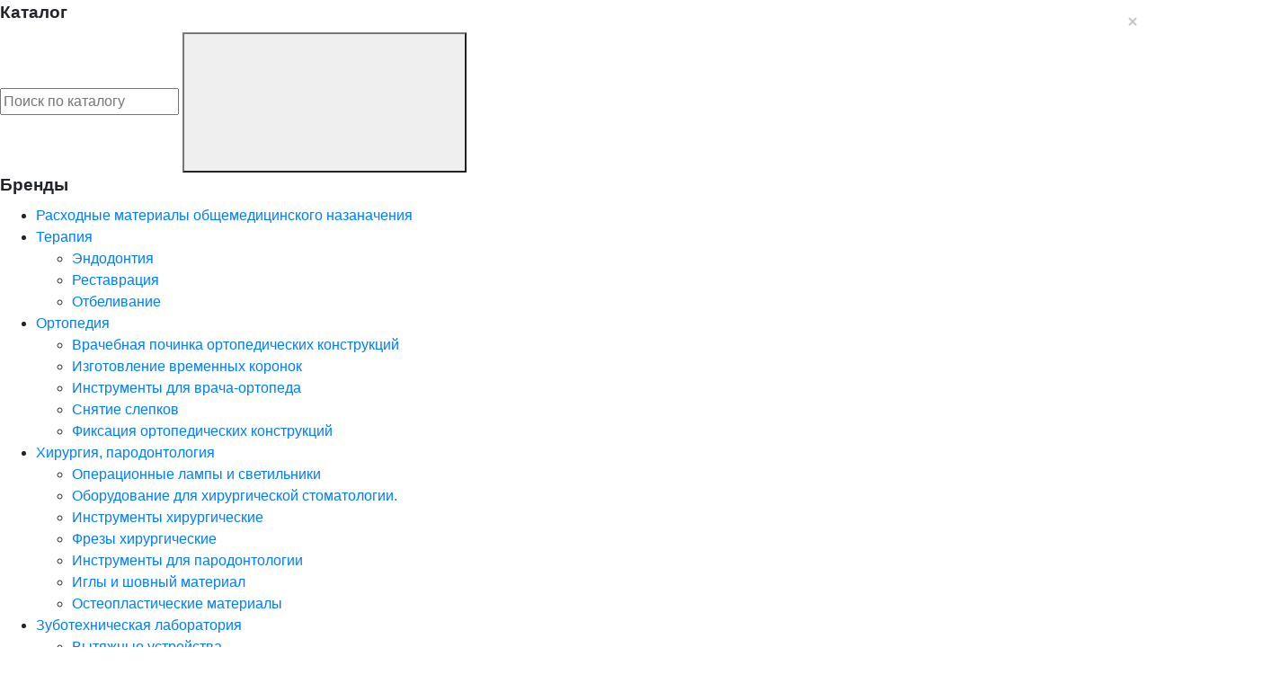

--- FILE ---
content_type: text/html; charset=UTF-8
request_url: https://moskow.shop.rocadamed.ru/catalog/terapiya/restavratsiya/aksessuary-dlya-restavratsii/matritsy-metallicheskie/matritsy-metallicheskie-sektsionnye-konturnye-malye-tverdye-35mkm-50sht-1-972t35/
body_size: 67817
content:
<!DOCTYPE html>
<html>
<head>
    <meta charset="UTF-8">
    <meta http-equiv="Content-Type" content="text/html; charset=UTF-8" />
<meta name="keywords" content="матрицы металлические  секционные контурные малые твердые 35мкм 50шт 1,972т35 " />
<meta name="description" content="Матрицы металлические  секционные контурные малые твердые 35мкм 50шт 1,972т35 купить в интернет магазине «Рокада-Мед». Цены от 529 &#x20bd; с доставкой по России и в городе #VS_PAD_VIN#. Звоните 8 (800) 250-77-80." />
<link href="/bitrix/js/ui/design-tokens/dist/ui.design-tokens.min.css?172380835523463" type="text/css"  rel="stylesheet" />
<link href="/bitrix/js/ui/fonts/opensans/ui.font.opensans.min.css?16741282962320" type="text/css"  rel="stylesheet" />
<link href="/bitrix/js/main/popup/dist/main.popup.bundle.min.css?175129334128056" type="text/css"  rel="stylesheet" />
<link href="/bitrix/css/main/themes/blue/style.min.css?1568803066331" type="text/css"  rel="stylesheet" />
<link href="/local/templates/rocadamed/components/bitrix/catalog.element/main/style.css?170255401656461" type="text/css"  rel="stylesheet" />
<link href="/local/templates/rocadamed/components/bitrix/catalog.products.viewed/detail/style.css?1631266703460" type="text/css"  rel="stylesheet" />
<link href="/local/templates/rocadamed/assets/js/ion.rangeSlider/css/ion.rangeSlider.min.css?156991092711084" type="text/css"  data-template-style="true"  rel="stylesheet" />
<link href="/local/templates/rocadamed/assets/style/style.css?1724051686193736" type="text/css"  data-template-style="true"  rel="stylesheet" />
<link href="/local/templates/rocadamed/assets/style/jquery-ui.min.css?156880303930747" type="text/css"  data-template-style="true"  rel="stylesheet" />
<link href="/local/templates/rocadamed/assets/style/datepicker.min.css?156880303912257" type="text/css"  data-template-style="true"  rel="stylesheet" />
<link href="/local/templates/rocadamed/assets/style/bootstrap.min.css?1689343705155881" type="text/css"  data-template-style="true"  rel="stylesheet" />
<link href="/local/templates/rocadamed/assets/style/bootstrap-multiselect.css?16342162806421" type="text/css"  data-template-style="true"  rel="stylesheet" />
<link href="/local/templates/rocadamed/assets/style/owl.carousel.min.css?15688030393351" type="text/css"  data-template-style="true"  rel="stylesheet" />
<link href="/local/templates/rocadamed/assets/style/stepper.css?16208045781795" type="text/css"  data-template-style="true"  rel="stylesheet" />
<link href="/local/templates/rocadamed/assets/style/owl.theme.default.min.css?15688030391013" type="text/css"  data-template-style="true"  rel="stylesheet" />
<link href="/local/templates/rocadamed/assets/style/responsive.css?170954493229858" type="text/css"  data-template-style="true"  rel="stylesheet" />
<link href="/local/templates/rocadamed/assets/js/fancybox/dist/jquery.fancybox.min.css?156991092712795" type="text/css"  data-template-style="true"  rel="stylesheet" />
<link href="/local/templates/rocadamed/assets/style/custom.css?16808507614508" type="text/css"  data-template-style="true"  rel="stylesheet" />
<link href="/local/templates/rocadamed/assets/style/new_slider.css?16830309713385" type="text/css"  data-template-style="true"  rel="stylesheet" />
<link href="/local/templates/rocadamed/assets/style/style-popup-basket.css?168416255218749" type="text/css"  data-template-style="true"  rel="stylesheet" />
<link href="/local/templates/rocadamed/assets/style/modalbasketcss/component.css?165573389218568" type="text/css"  data-template-style="true"  rel="stylesheet" />
<link href="/local/templates/rocadamed/assets/style/modalsale.css?16808736081579" type="text/css"  data-template-style="true"  rel="stylesheet" />
<link href="/local/templates/rocadamed/components/bitrix/search.title/mobile/style.min.css?1569323587436" type="text/css"  data-template-style="true"  rel="stylesheet" />
<link href="/local/templates/rocadamed/components/bitrix/search.title/tablet/style.min.css?1565697711436" type="text/css"  data-template-style="true"  rel="stylesheet" />
<link href="/local/templates/rocadamed/components/bitrix/sale.recommended.products/rocadamed_slider/style.css?16355195992757" type="text/css"  data-template-style="true"  rel="stylesheet" />
<link href="/local/templates/rocadamed/template_styles.css?1623834462472" type="text/css"  data-template-style="true"  rel="stylesheet" />
<script>if(!window.BX)window.BX={};if(!window.BX.message)window.BX.message=function(mess){if(typeof mess==='object'){for(let i in mess) {BX.message[i]=mess[i];} return true;}};</script>
<script>(window.BX||top.BX).message({"JS_CORE_LOADING":"Загрузка...","JS_CORE_NO_DATA":"- Нет данных -","JS_CORE_WINDOW_CLOSE":"Закрыть","JS_CORE_WINDOW_EXPAND":"Развернуть","JS_CORE_WINDOW_NARROW":"Свернуть в окно","JS_CORE_WINDOW_SAVE":"Сохранить","JS_CORE_WINDOW_CANCEL":"Отменить","JS_CORE_WINDOW_CONTINUE":"Продолжить","JS_CORE_H":"ч","JS_CORE_M":"м","JS_CORE_S":"с","JSADM_AI_HIDE_EXTRA":"Скрыть лишние","JSADM_AI_ALL_NOTIF":"Показать все","JSADM_AUTH_REQ":"Требуется авторизация!","JS_CORE_WINDOW_AUTH":"Войти","JS_CORE_IMAGE_FULL":"Полный размер"});</script>

<script src="/bitrix/js/main/core/core.min.js?1751293391230432"></script>

<script>BX.Runtime.registerExtension({"name":"main.core","namespace":"BX","loaded":true});</script>
<script>BX.setJSList(["\/bitrix\/js\/main\/core\/core_ajax.js","\/bitrix\/js\/main\/core\/core_promise.js","\/bitrix\/js\/main\/polyfill\/promise\/js\/promise.js","\/bitrix\/js\/main\/loadext\/loadext.js","\/bitrix\/js\/main\/loadext\/extension.js","\/bitrix\/js\/main\/polyfill\/promise\/js\/promise.js","\/bitrix\/js\/main\/polyfill\/find\/js\/find.js","\/bitrix\/js\/main\/polyfill\/includes\/js\/includes.js","\/bitrix\/js\/main\/polyfill\/matches\/js\/matches.js","\/bitrix\/js\/ui\/polyfill\/closest\/js\/closest.js","\/bitrix\/js\/main\/polyfill\/fill\/main.polyfill.fill.js","\/bitrix\/js\/main\/polyfill\/find\/js\/find.js","\/bitrix\/js\/main\/polyfill\/matches\/js\/matches.js","\/bitrix\/js\/main\/polyfill\/core\/dist\/polyfill.bundle.js","\/bitrix\/js\/main\/core\/core.js","\/bitrix\/js\/main\/polyfill\/intersectionobserver\/js\/intersectionobserver.js","\/bitrix\/js\/main\/lazyload\/dist\/lazyload.bundle.js","\/bitrix\/js\/main\/polyfill\/core\/dist\/polyfill.bundle.js","\/bitrix\/js\/main\/parambag\/dist\/parambag.bundle.js"]);
</script>
<script>BX.Runtime.registerExtension({"name":"fx","namespace":"window","loaded":true});</script>
<script>BX.Runtime.registerExtension({"name":"pull.protobuf","namespace":"BX","loaded":true});</script>
<script>BX.Runtime.registerExtension({"name":"rest.client","namespace":"window","loaded":true});</script>
<script>(window.BX||top.BX).message({"pull_server_enabled":"N","pull_config_timestamp":0,"shared_worker_allowed":"Y","pull_guest_mode":"N","pull_guest_user_id":0,"pull_worker_mtime":1745334573});(window.BX||top.BX).message({"PULL_OLD_REVISION":"Для продолжения корректной работы с сайтом необходимо перезагрузить страницу."});</script>
<script>BX.Runtime.registerExtension({"name":"pull.client","namespace":"BX","loaded":true});</script>
<script>BX.Runtime.registerExtension({"name":"pull","namespace":"window","loaded":true});</script>
<script>BX.Runtime.registerExtension({"name":"ui.design-tokens","namespace":"window","loaded":true});</script>
<script>BX.Runtime.registerExtension({"name":"ui.fonts.opensans","namespace":"window","loaded":true});</script>
<script>BX.Runtime.registerExtension({"name":"main.popup","namespace":"BX.Main","loaded":true});</script>
<script>BX.Runtime.registerExtension({"name":"popup","namespace":"window","loaded":true});</script>
<script type="extension/settings" data-extension="currency.currency-core">{"region":"ru"}</script>
<script>BX.Runtime.registerExtension({"name":"currency.currency-core","namespace":"BX.Currency","loaded":true});</script>
<script>BX.Runtime.registerExtension({"name":"currency","namespace":"window","loaded":true});</script>
<script>(window.BX||top.BX).message({"LANGUAGE_ID":"ru","FORMAT_DATE":"DD.MM.YYYY","FORMAT_DATETIME":"DD.MM.YYYY HH:MI:SS","COOKIE_PREFIX":"BITRIX_ROC_IM","SERVER_TZ_OFFSET":"10800","UTF_MODE":"Y","SITE_ID":"s1","SITE_DIR":"\/","USER_ID":"","SERVER_TIME":1768692981,"USER_TZ_OFFSET":0,"USER_TZ_AUTO":"Y","bitrix_sessid":"83faa6179c8cb74d2c11bed53da07ef6"});</script>


<script src="/bitrix/js/main/core/core_fx.min.js?15688030649768"></script>
<script src="/bitrix/js/pull/protobuf/protobuf.min.js?159602576176433"></script>
<script src="/bitrix/js/pull/protobuf/model.min.js?159602576114190"></script>
<script src="/bitrix/js/rest/client/rest.client.min.js?16039572949240"></script>
<script src="/bitrix/js/pull/client/pull.client.min.js?175129336549849"></script>
<script src="/bitrix/js/main/popup/dist/main.popup.bundle.min.js?175129339066962"></script>
<script src="/bitrix/js/currency/currency-core/dist/currency-core.bundle.min.js?17238082444569"></script>
<script src="/bitrix/js/currency/core_currency.min.js?1723808244835"></script>
<script src="/bitrix/js/yandex.metrika/script.js?17195780566603"></script>
        <script type="text/javascript">
            window.counters = [];
        </script>
        
<script>
					(function () {
						"use strict";

						var counter = function ()
						{
							var cookie = (function (name) {
								var parts = ("; " + document.cookie).split("; " + name + "=");
								if (parts.length == 2) {
									try {return JSON.parse(decodeURIComponent(parts.pop().split(";").shift()));}
									catch (e) {}
								}
							})("BITRIX_CONVERSION_CONTEXT_s1");

							if (cookie && cookie.EXPIRE >= BX.message("SERVER_TIME"))
								return;

							var request = new XMLHttpRequest();
							request.open("POST", "/bitrix/tools/conversion/ajax_counter.php", true);
							request.setRequestHeader("Content-type", "application/x-www-form-urlencoded");
							request.send(
								"SITE_ID="+encodeURIComponent("s1")+
								"&sessid="+encodeURIComponent(BX.bitrix_sessid())+
								"&HTTP_REFERER="+encodeURIComponent(document.referrer)
							);
						};

						if (window.frameRequestStart === true)
							BX.addCustomEvent("onFrameDataReceived", counter);
						else
							BX.ready(counter);
					})();
				</script>
<script>window[window.dataLayerName] = window[window.dataLayerName] || [];</script>



<script src="/local/templates/rocadamed/assets/js/jquery.js?156880303988144"></script>
<script src="/local/templates/rocadamed/assets/js/jquery-ui.min.js?1568803039253668"></script>
<script src="/local/templates/rocadamed/assets/js/datepicker.min.js?156880303935542"></script>
<script src="/local/templates/rocadamed/assets/js/bootstrap.min.js?156880303958072"></script>
<script src="/local/templates/rocadamed/assets/js/jquery-2.2.4.min.js?163421745485578"></script>
<script src="/local/templates/rocadamed/assets/js/bootstrap.bundle-4.5.2.min.js?163421655180927"></script>
<script src="/local/templates/rocadamed/assets/js/prettify.min.js?163421721913632"></script>
<script src="/local/templates/rocadamed/assets/js/bootstrap-multiselect.js?163421608981302"></script>
<script src="/local/templates/rocadamed/assets/js/owl.carousel.min.js?156880303944342"></script>
<script src="/local/templates/rocadamed/assets/js/grids.min.js?15689561961656"></script>
<script src="/local/templates/rocadamed/assets/js/jquery-mask-plugin/dist/jquery.mask.min.js?15699109288204"></script>
<script src="/local/templates/rocadamed/assets/js/main.js?171629056638666"></script>
<script src="/local/templates/rocadamed/assets/js/ion.rangeSlider/js/ion.rangeSlider.min.js?156991092741128"></script>
<script src="/local/templates/rocadamed/assets/js/app.js?172768495894773"></script>
<script src="/local/templates/rocadamed/assets/js/superplaceholder.min.js?16256572091763"></script>
<script src="/local/templates/rocadamed/assets/js/superplaceholder.js?16348047953430"></script>
<script src="/bitrix/components/bitrix/search.title/script.min.js?17453346106543"></script>
<script src="/local/templates/rocadamed/components/bitrix/sale.recommended.products/rocadamed_slider/script.min.js?163177129021356"></script>
<script src="/local/templates/rocadamed/components/bitrix/catalog.element/main/script.js?166912319089099"></script>
<script src="/local/templates/rocadamed/components/bitrix/catalog.products.viewed/detail/script.min.js?1588252414912"></script>

    <meta name="viewport" content="width=device-width, initial-scale=1, shrink-to-fit=no, minimum-scale=1.0">
    <meta name="yandex-verification" content="e8e751ddcafe0893"/>
    <!-- <meta name="facebook-domain-verification" content="20nfup8l52iy6l0zrhmp5vzwa7hwl6" /> -->
    <link rel="icon" type="image/x-icon" href="/favicon.png"/>
    <link rel="apple-touch-icon" href="/favicon.png"/>
    <title>Купить Матрицы металлические  секционные контурные малые твердые 35мкм 50шт 1,972т35 в #VS_PAD_ROD#</title>
    <link rel="stylesheet" href="https://cdnjs.cloudflare.com/ajax/libs/normalize/8.0.1/normalize.min.css" integrity="sha512-NhSC1YmyruXifcj/KFRWoC561YpHpc5Jtzgvbuzx5VozKpWvQ+4nXhPdFgmx8xqexRcpAglTj9sIBWINXa8x5w==" crossorigin="anonymous"/>
    <link rel="stylesheet" type="text/css" href="//cdn.jsdelivr.net/npm/slick-carousel@1.8.1/slick/slick.css"/>
        <script src="https://cdnjs.cloudflare.com/ajax/libs/popper.js/1.11.0/umd/popper.min.js" integrity="sha384-b/U6ypiBEHpOf/4+1nzFpr53nxSS+GLCkfwBdFNTxtclqqenISfwAzpKaMNFNmj4" crossorigin="anonymous"></script>
    
    <script>
        function ch_on(el) {
            var elm=document.getElementById(el).checked;
            if(elm) {
                document.getElementById(el).checked='';
            }
            else {
                document.getElementById(el).checked='checked';
            }
        }
    </script>

    <style>
        #panel {z-index: 99999 !important;position: absolute;width: 100%;}
    </style>
    <style class="l-ss-styles">
        .l-ss-c-offer-label-type-available {background-color:green;}
    </style>
    <link rel="preconnect" href="https://api.searchbooster.net"; crossorigin />
    <link rel="preconnect" href="https://cdn2.searchbooster.net"; crossorigin />
    <link rel="preconnect" href="https://api4.searchbooster.io"; crossorigin />
    <link rel="preconnect" href="https://cdn.searchbooster.io"; crossorigin />
</head>


<body>


<!-- start Список брендов всплывающего меню -->

<div class="menu_list page-wrapper">
    <div class="container">
        <div class="wrapper">
            <div class="row titles">
                <div class="col-md-3 col-lg-3 title_wrap">
                    <div class="row title_1">
                        <div class="col title_cat">
                            <h3>Каталог</h3>
                        </div>
                        <div class="col">
                            <div class="cl-btn-2">
                                <div id="closeContent">
                                    <div class="leftright"></div>
                                    <div class="rightleft"></div>
                                    <!-- <span class="close-btn">закрыть</span> -->
                                </div>
                            </div>
                        </div>
                    </div>
                </div>
                <div class="col-md-6 col-lg-6">
                    
<div id="title-search_top" class="bx-searchtitle ">
    <form action="/catalog/" class="form-search">
        <div class="search">
            <input id="title-search-input_menu_top" type="text" name="q" value="" autocomplete="off" class="form-control" placeholder="Поиск по каталогу" aria-label="Search"/>
            <button type="submit" class="search-btn" value="Найти" name="s">
                <svg class="icon icon-search">
                    <use xlink:href="/local/templates/rocadamed/assets/img/icon/main.svg#icon-search"></use>
                </svg>
            </button>
        </div>
    </form>
</div>

<script>
	BX.ready(function(){
		new JCTitleSearch({
			'AJAX_PAGE' : '/catalog/terapiya/restavratsiya/aksessuary-dlya-restavratsii/matritsy-metallicheskie/matritsy-metallicheskie-sektsionnye-konturnye-malye-tverdye-35mkm-50sht-1-972t35/',
			'CONTAINER_ID': 'title-search_top',
			'INPUT_ID': 'title-search-input_menu_top',
			'MIN_QUERY_LEN': 2
		});
	});
</script>                </div>
                <div class="col-md-3 col-lg-3">
                    <h3>Бренды</h3>
                </div>
            </div>
            <div class="row">
                <div class="left_menu col-md-3 col-lg-3">
                        <nav>
        <ul class="lm-item">
                                                                                        <!-- <li class="lm-item-link"><a href=""></a></li> -->
                                            <!-- <li class="mm-link"><a href=""></a></li> -->
                                                    
                                                                                        <!-- <li class="lm-item-link"><a href=""></a></li> -->
                                            <!-- <li class="mm-link"><a href=""></a></li> -->
                                                    
                                                                                        <!-- <li class="lm-item-link"><a href=""></a></li> -->
                                            <!-- <li class="mm-link"><a href=""></a></li> -->
                                                    
                                                                                        <!-- <li class="lm-item-link"><a href=""></a></li> -->
                                            <!-- <li class="mm-link"><a href=""></a></li> -->
                                                    
                                                                                        <!-- <li class="lm-item-link"><a href=""></a></li> -->
                                            <!-- <li class="mm-link"><a href=""></a></li> -->
                                                    
                                                                                        <li class="lm-item-link"><a class="main_links" href="/catalog/raskhodnye-materialy-obshchemeditsinskogo-nazanacheniya/">Расходные материалы общемедицинского назаначения</a>
                            <ul class="left-menu-second">
                                                    
                                                                                        <!-- <li class="lm-item-link"><a href=""></a></li> -->
                                            <!-- <li class="mm-link"><a href=""></a></li> -->
                                                    
                                                </ul></li>                                                                            <li class="lm-item-link"><a class="main_links" href="/catalog/terapiya/">Терапия</a>
                            <ul class="left-menu-second">
                                                    
                                                                                        <li class="mm-link">
                            <a href="/catalog/terapiya/endodontiya/">Эндодонтия</a>
                            <ul class="left-menu-third">
                                                    
                                                                                        <!-- <li class="lm-item-link"><a href=""></a></li> -->
                                            <!-- <li class="mm-link"><a href=""></a></li> -->
                                                    
                                                                                        <!-- <li class="lm-item-link"><a href=""></a></li> -->
                                            <!-- <li class="mm-link"><a href=""></a></li> -->
                                                    
                                                                                        <!-- <li class="lm-item-link"><a href=""></a></li> -->
                                            <!-- <li class="mm-link"><a href=""></a></li> -->
                                                    
                                                                                        <!-- <li class="lm-item-link"><a href=""></a></li> -->
                                            <!-- <li class="mm-link"><a href=""></a></li> -->
                                                    
                                                                                        <!-- <li class="lm-item-link"><a href=""></a></li> -->
                                            <!-- <li class="mm-link"><a href=""></a></li> -->
                                                    
                                                                                        <!-- <li class="lm-item-link"><a href=""></a></li> -->
                                            <!-- <li class="mm-link"><a href=""></a></li> -->
                                                    
                                                                                        <!-- <li class="lm-item-link"><a href=""></a></li> -->
                                            <!-- <li class="mm-link"><a href=""></a></li> -->
                                                    
                                                                                        <!-- <li class="lm-item-link"><a href=""></a></li> -->
                                            <!-- <li class="mm-link"><a href=""></a></li> -->
                                                    
                                                                                        <!-- <li class="lm-item-link"><a href=""></a></li> -->
                                            <!-- <li class="mm-link"><a href=""></a></li> -->
                                                    
                                                                                        <!-- <li class="lm-item-link"><a href=""></a></li> -->
                                            <!-- <li class="mm-link"><a href=""></a></li> -->
                                                    
                                                                                        <!-- <li class="lm-item-link"><a href=""></a></li> -->
                                            <!-- <li class="mm-link"><a href=""></a></li> -->
                                                    
                                                                                        <!-- <li class="lm-item-link"><a href=""></a></li> -->
                                            <!-- <li class="mm-link"><a href=""></a></li> -->
                                                    
                                                                                        <!-- <li class="lm-item-link"><a href=""></a></li> -->
                                            <!-- <li class="mm-link"><a href=""></a></li> -->
                                                    
                                                                                        <!-- <li class="lm-item-link"><a href=""></a></li> -->
                                            <!-- <li class="mm-link"><a href=""></a></li> -->
                                                    
                                                                                        <!-- <li class="lm-item-link"><a href=""></a></li> -->
                                            <!-- <li class="mm-link"><a href=""></a></li> -->
                                                    
                                                </ul></li>                                                                            <li class="mm-link">
                            <a href="/catalog/terapiya/restavratsiya/">Реставрация</a>
                            <ul class="left-menu-third">
                                                    
                                                                                        <!-- <li class="lm-item-link"><a href=""></a></li> -->
                                            <!-- <li class="mm-link"><a href=""></a></li> -->
                                                    
                                                                                        <!-- <li class="lm-item-link"><a href=""></a></li> -->
                                            <!-- <li class="mm-link"><a href=""></a></li> -->
                                                    
                                                                                        <!-- <li class="lm-item-link"><a href=""></a></li> -->
                                            <!-- <li class="mm-link"><a href=""></a></li> -->
                                                    
                                                                                        <!-- <li class="lm-item-link"><a href=""></a></li> -->
                                            <!-- <li class="mm-link"><a href=""></a></li> -->
                                                    
                                                                                        <!-- <li class="lm-item-link"><a href=""></a></li> -->
                                            <!-- <li class="mm-link"><a href=""></a></li> -->
                                                    
                                                                                        <!-- <li class="lm-item-link"><a href=""></a></li> -->
                                            <!-- <li class="mm-link"><a href=""></a></li> -->
                                                    
                                                                                        <!-- <li class="lm-item-link"><a href=""></a></li> -->
                                            <!-- <li class="mm-link"><a href=""></a></li> -->
                                                    
                                                                                        <!-- <li class="lm-item-link"><a href=""></a></li> -->
                                            <!-- <li class="mm-link"><a href=""></a></li> -->
                                                    
                                                                                        <!-- <li class="lm-item-link"><a href=""></a></li> -->
                                            <!-- <li class="mm-link"><a href=""></a></li> -->
                                                    
                                                                                        <!-- <li class="lm-item-link"><a href=""></a></li> -->
                                            <!-- <li class="mm-link"><a href=""></a></li> -->
                                                    
                                                                                        <!-- <li class="lm-item-link"><a href=""></a></li> -->
                                            <!-- <li class="mm-link"><a href=""></a></li> -->
                                                    
                                                                                        <!-- <li class="lm-item-link"><a href=""></a></li> -->
                                            <!-- <li class="mm-link"><a href=""></a></li> -->
                                                    
                                                                                        <!-- <li class="lm-item-link"><a href=""></a></li> -->
                                            <!-- <li class="mm-link"><a href=""></a></li> -->
                                                    
                                                                                        <!-- <li class="lm-item-link"><a href=""></a></li> -->
                                            <!-- <li class="mm-link"><a href=""></a></li> -->
                                                    
                                                                                        <!-- <li class="lm-item-link"><a href=""></a></li> -->
                                            <!-- <li class="mm-link"><a href=""></a></li> -->
                                                    
                                                </ul></li>                                                                            <li class="mm-link">
                            <a href="/catalog/terapiya/otbelivanie/">Отбеливание</a>
                            <ul class="left-menu-third">
                                                    
                                                                                        <!-- <li class="lm-item-link"><a href=""></a></li> -->
                                            <!-- <li class="mm-link"><a href=""></a></li> -->
                                                    
                                                                                        <!-- <li class="lm-item-link"><a href=""></a></li> -->
                                            <!-- <li class="mm-link"><a href=""></a></li> -->
                                                    
                                                                                        <!-- <li class="lm-item-link"><a href=""></a></li> -->
                                            <!-- <li class="mm-link"><a href=""></a></li> -->
                                                    
                                                                                        <!-- <li class="lm-item-link"><a href=""></a></li> -->
                                            <!-- <li class="mm-link"><a href=""></a></li> -->
                                                    
                                                </ul></li>                                                                            <!-- <li class="lm-item-link"><a href=""></a></li> -->
                                            <!-- <li class="mm-link"><a href=""></a></li> -->
                                                    
                                                </ul></li>                                                                            <li class="lm-item-link"><a class="main_links" href="/catalog/ortopediya/">Ортопедия</a>
                            <ul class="left-menu-second">
                                                    
                                                                                        <!-- <li class="lm-item-link"><a href=""></a></li> -->
                                            <!-- <li class="mm-link"><a href=""></a></li> -->
                                                    
                                                                                        <li class="mm-link">
                            <a href="/catalog/ortopediya/vrachebnaya-pochinka-ortopedicheskikh-konstruktsiy/">Врачебная починка ортопедических конструкций</a>
                            <ul class="left-menu-third">
                                                    
                                                                                        <!-- <li class="lm-item-link"><a href=""></a></li> -->
                                            <!-- <li class="mm-link"><a href=""></a></li> -->
                                                    
                                                                                        <!-- <li class="lm-item-link"><a href=""></a></li> -->
                                            <!-- <li class="mm-link"><a href=""></a></li> -->
                                                    
                                                                                        <!-- <li class="lm-item-link"><a href=""></a></li> -->
                                            <!-- <li class="mm-link"><a href=""></a></li> -->
                                                    
                                                </ul></li>                                                                            <!-- <li class="lm-item-link"><a href=""></a></li> -->
                                            <!-- <li class="mm-link"><a href=""></a></li> -->
                                                    
                                                                                        <li class="mm-link">
                            <a href="/catalog/ortopediya/izgotovlenie-vremennykh-koronok/">Изготовление временных коронок</a>
                            <ul class="left-menu-third">
                                                    
                                                                                        <!-- <li class="lm-item-link"><a href=""></a></li> -->
                                            <!-- <li class="mm-link"><a href=""></a></li> -->
                                                    
                                                                                        <!-- <li class="lm-item-link"><a href=""></a></li> -->
                                            <!-- <li class="mm-link"><a href=""></a></li> -->
                                                    
                                                                                        <!-- <li class="lm-item-link"><a href=""></a></li> -->
                                            <!-- <li class="mm-link"><a href=""></a></li> -->
                                                    
                                                                                        <!-- <li class="lm-item-link"><a href=""></a></li> -->
                                            <!-- <li class="mm-link"><a href=""></a></li> -->
                                                    
                                                </ul></li>                                                                            <li class="mm-link">
                            <a href="/catalog/ortopediya/instrumenty-dlya-vracha-ortopeda/">Инструменты для врача-ортопеда</a>
                            <ul class="left-menu-third">
                                                    
                                                                                        <!-- <li class="lm-item-link"><a href=""></a></li> -->
                                            <!-- <li class="mm-link"><a href=""></a></li> -->
                                                    
                                                                                        <!-- <li class="lm-item-link"><a href=""></a></li> -->
                                            <!-- <li class="mm-link"><a href=""></a></li> -->
                                                    
                                                                                        <!-- <li class="lm-item-link"><a href=""></a></li> -->
                                            <!-- <li class="mm-link"><a href=""></a></li> -->
                                                    
                                                </ul></li>                                                                            <li class="mm-link">
                            <a href="/catalog/ortopediya/snyatie-slepkov/">Снятие слепков</a>
                            <ul class="left-menu-third">
                                                    
                                                                                        <!-- <li class="lm-item-link"><a href=""></a></li> -->
                                            <!-- <li class="mm-link"><a href=""></a></li> -->
                                                    
                                                                                        <!-- <li class="lm-item-link"><a href=""></a></li> -->
                                            <!-- <li class="mm-link"><a href=""></a></li> -->
                                                    
                                                                                        <!-- <li class="lm-item-link"><a href=""></a></li> -->
                                            <!-- <li class="mm-link"><a href=""></a></li> -->
                                                    
                                                                                        <!-- <li class="lm-item-link"><a href=""></a></li> -->
                                            <!-- <li class="mm-link"><a href=""></a></li> -->
                                                    
                                                </ul></li>                                                                            <li class="mm-link">
                            <a href="/catalog/ortopediya/fiksatsiya-ortopedicheskikh-konstruktsiy/">Фиксация ортопедических конструкций</a>
                            <ul class="left-menu-third">
                                                    
                                                                                        <!-- <li class="lm-item-link"><a href=""></a></li> -->
                                            <!-- <li class="mm-link"><a href=""></a></li> -->
                                                    
                                                                                        <!-- <li class="lm-item-link"><a href=""></a></li> -->
                                            <!-- <li class="mm-link"><a href=""></a></li> -->
                                                    
                                                </ul></li></ul></li>                                                                            <li class="lm-item-link"><a class="main_links" href="/catalog/khirurgiya-parodontologiya/">Хирургия, пародонтология</a>
                            <ul class="left-menu-second">
                                                    
                                                                                        <!-- <li class="lm-item-link"><a href=""></a></li> -->
                                            <!-- <li class="mm-link"><a href=""></a></li> -->
                                                    
                                                                                        <!-- <li class="lm-item-link"><a href=""></a></li> -->
                                            <!-- <li class="mm-link"><a href=""></a></li> -->
                                                    
                                                                                        <!-- <li class="lm-item-link"><a href=""></a></li> -->
                                            <!-- <li class="mm-link"><a href=""></a></li> -->
                                                    
                                                                                        <!-- <li class="lm-item-link"><a href=""></a></li> -->
                                            <!-- <li class="mm-link"><a href=""></a></li> -->
                                                    
                                                                                        <!-- <li class="lm-item-link"><a href=""></a></li> -->
                                            <!-- <li class="mm-link"><a href=""></a></li> -->
                                                    
                                                                                        <!-- <li class="lm-item-link"><a href=""></a></li> -->
                                            <!-- <li class="mm-link"><a href=""></a></li> -->
                                                    
                                                                                        <!-- <li class="lm-item-link"><a href=""></a></li> -->
                                            <!-- <li class="mm-link"><a href=""></a></li> -->
                                                    
                                                                                        <li class="mm-link">
                            <a href="/catalog/khirurgiya-parodontologiya/operatsionnye-lampy-i-svetilniki/">Операционные лампы и светильники</a>
                            <ul class="left-menu-third">
                                                    
                                                                                        <!-- <li class="lm-item-link"><a href=""></a></li> -->
                                            <!-- <li class="mm-link"><a href=""></a></li> -->
                                                    
                                                </ul></li>                                                                            <li class="mm-link">
                            <a href="/catalog/khirurgiya-parodontologiya/oborudovanie-dlya-khirurgicheskoy-stomatologii/">Оборудование для хирургической стоматологии.</a>
                            <ul class="left-menu-third">
                                                    
                                                                                        <!-- <li class="lm-item-link"><a href=""></a></li> -->
                                            <!-- <li class="mm-link"><a href=""></a></li> -->
                                                    
                                                </ul></li>                                                                            <li class="mm-link">
                            <a href="/catalog/khirurgiya-parodontologiya/instrumenty-khirurgicheskie/">Инструменты хирургические</a>
                            <ul class="left-menu-third">
                                                    
                                                                                        <!-- <li class="lm-item-link"><a href=""></a></li> -->
                                            <!-- <li class="mm-link"><a href=""></a></li> -->
                                                    
                                                                                        <!-- <li class="lm-item-link"><a href=""></a></li> -->
                                            <!-- <li class="mm-link"><a href=""></a></li> -->
                                                    
                                                                                        <!-- <li class="lm-item-link"><a href=""></a></li> -->
                                            <!-- <li class="mm-link"><a href=""></a></li> -->
                                                    
                                                                                        <!-- <li class="lm-item-link"><a href=""></a></li> -->
                                            <!-- <li class="mm-link"><a href=""></a></li> -->
                                                    
                                                                                        <!-- <li class="lm-item-link"><a href=""></a></li> -->
                                            <!-- <li class="mm-link"><a href=""></a></li> -->
                                                    
                                                                                        <!-- <li class="lm-item-link"><a href=""></a></li> -->
                                            <!-- <li class="mm-link"><a href=""></a></li> -->
                                                    
                                                                                        <!-- <li class="lm-item-link"><a href=""></a></li> -->
                                            <!-- <li class="mm-link"><a href=""></a></li> -->
                                                    
                                                                                        <!-- <li class="lm-item-link"><a href=""></a></li> -->
                                            <!-- <li class="mm-link"><a href=""></a></li> -->
                                                    
                                                                                        <!-- <li class="lm-item-link"><a href=""></a></li> -->
                                            <!-- <li class="mm-link"><a href=""></a></li> -->
                                                    
                                                                                        <!-- <li class="lm-item-link"><a href=""></a></li> -->
                                            <!-- <li class="mm-link"><a href=""></a></li> -->
                                                    
                                                </ul></li>                                                                            <li class="mm-link">
                            <a href="/catalog/khirurgiya-parodontologiya/frezy-khirurgicheskie/">Фрезы хирургические</a>
                            <ul class="left-menu-third">
                                                    
                                                                                        <!-- <li class="lm-item-link"><a href=""></a></li> -->
                                            <!-- <li class="mm-link"><a href=""></a></li> -->
                                                    
                                                                                        <!-- <li class="lm-item-link"><a href=""></a></li> -->
                                            <!-- <li class="mm-link"><a href=""></a></li> -->
                                                    
                                                                                        <!-- <li class="lm-item-link"><a href=""></a></li> -->
                                            <!-- <li class="mm-link"><a href=""></a></li> -->
                                                    
                                                </ul></li>                                                                            <li class="mm-link">
                            <a href="/catalog/khirurgiya-parodontologiya/instrumenty-dlya-parodontologii/">Инструменты для пародонтологии</a>
                            <ul class="left-menu-third">
                                                    
                                                                                        <!-- <li class="lm-item-link"><a href=""></a></li> -->
                                            <!-- <li class="mm-link"><a href=""></a></li> -->
                                                    
                                                                                        <!-- <li class="lm-item-link"><a href=""></a></li> -->
                                            <!-- <li class="mm-link"><a href=""></a></li> -->
                                                    
                                                                                        <!-- <li class="lm-item-link"><a href=""></a></li> -->
                                            <!-- <li class="mm-link"><a href=""></a></li> -->
                                                    
                                                </ul></li>                                                                            <li class="mm-link">
                            <a href="/catalog/khirurgiya-parodontologiya/igly-i-shovnyy-material/">Иглы и шовный материал</a>
                            <ul class="left-menu-third">
                                                    
                                                                                        <!-- <li class="lm-item-link"><a href=""></a></li> -->
                                            <!-- <li class="mm-link"><a href=""></a></li> -->
                                                    
                                                                                        <!-- <li class="lm-item-link"><a href=""></a></li> -->
                                            <!-- <li class="mm-link"><a href=""></a></li> -->
                                                    
                                                </ul></li>                                                                            <li class="mm-link">
                            <a href="/catalog/khirurgiya-parodontologiya/osteoplasticheskie-materialy/">Остеопластические материалы</a>
                            <ul class="left-menu-third">
                                                    
                                                                                        <!-- <li class="lm-item-link"><a href=""></a></li> -->
                                            <!-- <li class="mm-link"><a href=""></a></li> -->
                                                    
                                                                                        <!-- <li class="lm-item-link"><a href=""></a></li> -->
                                            <!-- <li class="mm-link"><a href=""></a></li> -->
                                                    
                                                </ul></li></ul></li>                                                                            <li class="lm-item-link"><a class="main_links" href="/catalog/zubotekhnicheskaya-laboratoriya/">Зуботехническая лаборатория</a>
                            <ul class="left-menu-second">
                                                    
                                                                                        <!-- <li class="lm-item-link"><a href=""></a></li> -->
                                            <!-- <li class="mm-link"><a href=""></a></li> -->
                                                    
                                                                                        <!-- <li class="lm-item-link"><a href=""></a></li> -->
                                            <!-- <li class="mm-link"><a href=""></a></li> -->
                                                    
                                                                                        <!-- <li class="lm-item-link"><a href=""></a></li> -->
                                            <!-- <li class="mm-link"><a href=""></a></li> -->
                                                    
                                                                                        <!-- <li class="lm-item-link"><a href=""></a></li> -->
                                            <!-- <li class="mm-link"><a href=""></a></li> -->
                                                    
                                                                                        <!-- <li class="lm-item-link"><a href=""></a></li> -->
                                            <!-- <li class="mm-link"><a href=""></a></li> -->
                                                    
                                                                                        <!-- <li class="lm-item-link"><a href=""></a></li> -->
                                            <!-- <li class="mm-link"><a href=""></a></li> -->
                                                    
                                                                                        <!-- <li class="lm-item-link"><a href=""></a></li> -->
                                            <!-- <li class="mm-link"><a href=""></a></li> -->
                                                    
                                                                                        <!-- <li class="lm-item-link"><a href=""></a></li> -->
                                            <!-- <li class="mm-link"><a href=""></a></li> -->
                                                    
                                                                                        <!-- <li class="lm-item-link"><a href=""></a></li> -->
                                            <!-- <li class="mm-link"><a href=""></a></li> -->
                                                    
                                                                                        <!-- <li class="lm-item-link"><a href=""></a></li> -->
                                            <!-- <li class="mm-link"><a href=""></a></li> -->
                                                    
                                                                                        <li class="mm-link">
                            <a href="/catalog/zubotekhnicheskaya-laboratoriya/vytyazhnye-ustroystva/">Вытяжные устройства</a>
                            <ul class="left-menu-third">
                                                    
                                                                                        <!-- <li class="lm-item-link"><a href=""></a></li> -->
                                            <!-- <li class="mm-link"><a href=""></a></li> -->
                                                    
                                                                                        <!-- <li class="lm-item-link"><a href=""></a></li> -->
                                            <!-- <li class="mm-link"><a href=""></a></li> -->
                                                    
                                                </ul></li>                                                                            <li class="mm-link">
                            <a href="/catalog/zubotekhnicheskaya-laboratoriya/gipsy/">Гипсы</a>
                            <ul class="left-menu-third">
                                                    
                                                                                        <!-- <li class="lm-item-link"><a href=""></a></li> -->
                                            <!-- <li class="mm-link"><a href=""></a></li> -->
                                                    
                                                                                        <!-- <li class="lm-item-link"><a href=""></a></li> -->
                                            <!-- <li class="mm-link"><a href=""></a></li> -->
                                                    
                                                                                        <!-- <li class="lm-item-link"><a href=""></a></li> -->
                                            <!-- <li class="mm-link"><a href=""></a></li> -->
                                                    
                                                                                        <!-- <li class="lm-item-link"><a href=""></a></li> -->
                                            <!-- <li class="mm-link"><a href=""></a></li> -->
                                                    
                                                </ul></li>                                                                            <li class="mm-link">
                            <a href="/catalog/zubotekhnicheskaya-laboratoriya/diski-otreznye/">Диски отрезные</a>
                            <ul class="left-menu-third">
                                                    
                                                                                        <!-- <li class="lm-item-link"><a href=""></a></li> -->
                                            <!-- <li class="mm-link"><a href=""></a></li> -->
                                                    
                                                                                        <!-- <li class="lm-item-link"><a href=""></a></li> -->
                                            <!-- <li class="mm-link"><a href=""></a></li> -->
                                                    
                                                </ul></li>                                                                            <li class="mm-link">
                            <a href="/catalog/zubotekhnicheskaya-laboratoriya/izgotovlenie-kapp-shin-i-individualnykh-lozhek/">Изготовление капп, шин и индивидуальных ложек</a>
                            <ul class="left-menu-third">
                                                    
                                                                                        <!-- <li class="lm-item-link"><a href=""></a></li> -->
                                            <!-- <li class="mm-link"><a href=""></a></li> -->
                                                    
                                                </ul></li>                                                                            <li class="mm-link">
                            <a href="/catalog/zubotekhnicheskaya-laboratoriya/izgotovlenie-keramicheskikh-konstruktsiy/">Изготовление керамических конструкций</a>
                            <ul class="left-menu-third">
                                                    
                                                                                        <!-- <li class="lm-item-link"><a href=""></a></li> -->
                                            <!-- <li class="mm-link"><a href=""></a></li> -->
                                                    
                                                                                        <!-- <li class="lm-item-link"><a href=""></a></li> -->
                                            <!-- <li class="mm-link"><a href=""></a></li> -->
                                                    
                                                                                        <!-- <li class="lm-item-link"><a href=""></a></li> -->
                                            <!-- <li class="mm-link"><a href=""></a></li> -->
                                                    
                                                </ul></li>                                                                            <li class="mm-link">
                            <a href="/catalog/zubotekhnicheskaya-laboratoriya/liteynoe-oborudovanie-i-prinadlezhnosti-dlya-litya/">Литейное оборудование и принадлежности для литья</a>
                            <ul class="left-menu-third">
                                                    
                                                                                        <!-- <li class="lm-item-link"><a href=""></a></li> -->
                                            <!-- <li class="mm-link"><a href=""></a></li> -->
                                                    
                                                                                        <!-- <li class="lm-item-link"><a href=""></a></li> -->
                                            <!-- <li class="mm-link"><a href=""></a></li> -->
                                                    
                                                                                        <!-- <li class="lm-item-link"><a href=""></a></li> -->
                                            <!-- <li class="mm-link"><a href=""></a></li> -->
                                                    
                                                                                        <!-- <li class="lm-item-link"><a href=""></a></li> -->
                                            <!-- <li class="mm-link"><a href=""></a></li> -->
                                                    
                                                                                        <!-- <li class="lm-item-link"><a href=""></a></li> -->
                                            <!-- <li class="mm-link"><a href=""></a></li> -->
                                                    
                                                                                        <!-- <li class="lm-item-link"><a href=""></a></li> -->
                                            <!-- <li class="mm-link"><a href=""></a></li> -->
                                                    
                                                                                        <!-- <li class="lm-item-link"><a href=""></a></li> -->
                                            <!-- <li class="mm-link"><a href=""></a></li> -->
                                                    
                                                </ul></li>                                                                            <li class="mm-link">
                            <a href="/catalog/zubotekhnicheskaya-laboratoriya/neylonovye-atsetatnye-protezy-tekhnika-termoinzhektsionnogo-izgotovleniya-pr/">Нейлоновые, ацетатные протезы. Техника термоинжекционного изготовления пр</a>
                            <ul class="left-menu-third">
                                                    
                                                                                        <!-- <li class="lm-item-link"><a href=""></a></li> -->
                                            <!-- <li class="mm-link"><a href=""></a></li> -->
                                                    
                                                                                        <!-- <li class="lm-item-link"><a href=""></a></li> -->
                                            <!-- <li class="mm-link"><a href=""></a></li> -->
                                                    
                                                </ul></li>                                                                            <li class="mm-link">
                            <a href="/catalog/zubotekhnicheskaya-laboratoriya/polirovka-dlya-zubotekhnicheskoy-laboratorii/">Полировка для зуботехнической лаборатории</a>
                            <ul class="left-menu-third">
                                                    
                                                                                        <!-- <li class="lm-item-link"><a href=""></a></li> -->
                                            <!-- <li class="mm-link"><a href=""></a></li> -->
                                                    
                                                                                        <!-- <li class="lm-item-link"><a href=""></a></li> -->
                                            <!-- <li class="mm-link"><a href=""></a></li> -->
                                                    
                                                                                        <!-- <li class="lm-item-link"><a href=""></a></li> -->
                                            <!-- <li class="mm-link"><a href=""></a></li> -->
                                                    
                                                                                        <!-- <li class="lm-item-link"><a href=""></a></li> -->
                                            <!-- <li class="mm-link"><a href=""></a></li> -->
                                                    
                                                                                        <!-- <li class="lm-item-link"><a href=""></a></li> -->
                                            <!-- <li class="mm-link"><a href=""></a></li> -->
                                                    
                                                                                        <!-- <li class="lm-item-link"><a href=""></a></li> -->
                                            <!-- <li class="mm-link"><a href=""></a></li> -->
                                                    
                                                                                        <!-- <li class="lm-item-link"><a href=""></a></li> -->
                                            <!-- <li class="mm-link"><a href=""></a></li> -->
                                                    
                                                                                        <!-- <li class="lm-item-link"><a href=""></a></li> -->
                                            <!-- <li class="mm-link"><a href=""></a></li> -->
                                                    
                                                </ul></li>                                                                            <li class="mm-link">
                            <a href="/catalog/zubotekhnicheskaya-laboratoriya/proverka-okklyuzii/">Проверка окклюзии</a>
                            <ul class="left-menu-third">
                                                    
                                                                                        <!-- <li class="lm-item-link"><a href=""></a></li> -->
                                            <!-- <li class="mm-link"><a href=""></a></li> -->
                                                    
                                                                                        <!-- <li class="lm-item-link"><a href=""></a></li> -->
                                            <!-- <li class="mm-link"><a href=""></a></li> -->
                                                    
                                                </ul></li>                                                                            <li class="mm-link">
                            <a href="/catalog/zubotekhnicheskaya-laboratoriya/tekhnika-raboty-s-voskom/">Техника работы с воском</a>
                            <ul class="left-menu-third">
                                                    
                                                                                        <!-- <li class="lm-item-link"><a href=""></a></li> -->
                                            <!-- <li class="mm-link"><a href=""></a></li> -->
                                                    
                                                                                        <!-- <li class="lm-item-link"><a href=""></a></li> -->
                                            <!-- <li class="mm-link"><a href=""></a></li> -->
                                                    
                                                                                        <!-- <li class="lm-item-link"><a href=""></a></li> -->
                                            <!-- <li class="mm-link"><a href=""></a></li> -->
                                                    
                                                                                        <!-- <li class="lm-item-link"><a href=""></a></li> -->
                                            <!-- <li class="mm-link"><a href=""></a></li> -->
                                                    
                                                                                        <!-- <li class="lm-item-link"><a href=""></a></li> -->
                                            <!-- <li class="mm-link"><a href=""></a></li> -->
                                                    
                                                </ul></li>                                                                            <li class="mm-link">
                            <a href="/catalog/zubotekhnicheskaya-laboratoriya/tekhnika-izgotovleniya-modeley/">Техника изготовления моделей</a>
                            <ul class="left-menu-third">
                                                    
                                                                                        <!-- <li class="lm-item-link"><a href=""></a></li> -->
                                            <!-- <li class="mm-link"><a href=""></a></li> -->
                                                    
                                                                                        <!-- <li class="lm-item-link"><a href=""></a></li> -->
                                            <!-- <li class="mm-link"><a href=""></a></li> -->
                                                    
                                                                                        <!-- <li class="lm-item-link"><a href=""></a></li> -->
                                            <!-- <li class="mm-link"><a href=""></a></li> -->
                                                    
                                                                                        <!-- <li class="lm-item-link"><a href=""></a></li> -->
                                            <!-- <li class="mm-link"><a href=""></a></li> -->
                                                    
                                                                                        <!-- <li class="lm-item-link"><a href=""></a></li> -->
                                            <!-- <li class="mm-link"><a href=""></a></li> -->
                                                    
                                                                                        <!-- <li class="lm-item-link"><a href=""></a></li> -->
                                            <!-- <li class="mm-link"><a href=""></a></li> -->
                                                    
                                                </ul></li>                                                                            <li class="mm-link">
                            <a href="/catalog/zubotekhnicheskaya-laboratoriya/smesitelnye-ustroystva/">Смесительные устройства</a>
                            <ul class="left-menu-third">
                                                    
                                                                                        <!-- <li class="lm-item-link"><a href=""></a></li> -->
                                            <!-- <li class="mm-link"><a href=""></a></li> -->
                                                    
                                                                                        <!-- <li class="lm-item-link"><a href=""></a></li> -->
                                            <!-- <li class="mm-link"><a href=""></a></li> -->
                                                    
                                                </ul></li>                                                                            <li class="mm-link">
                            <a href="/catalog/zubotekhnicheskaya-laboratoriya/tekhnika-raboty-s-plastmassami/">Техника работы с пластмассами</a>
                            <ul class="left-menu-third">
                                                    
                                                                                        <!-- <li class="lm-item-link"><a href=""></a></li> -->
                                            <!-- <li class="mm-link"><a href=""></a></li> -->
                                                    
                                                                                        <!-- <li class="lm-item-link"><a href=""></a></li> -->
                                            <!-- <li class="mm-link"><a href=""></a></li> -->
                                                    
                                                                                        <!-- <li class="lm-item-link"><a href=""></a></li> -->
                                            <!-- <li class="mm-link"><a href=""></a></li> -->
                                                    
                                                                                        <!-- <li class="lm-item-link"><a href=""></a></li> -->
                                            <!-- <li class="mm-link"><a href=""></a></li> -->
                                                    
                                                                                        <!-- <li class="lm-item-link"><a href=""></a></li> -->
                                            <!-- <li class="mm-link"><a href=""></a></li> -->
                                                    
                                                                                        <!-- <li class="lm-item-link"><a href=""></a></li> -->
                                            <!-- <li class="mm-link"><a href=""></a></li> -->
                                                    
                                                                                        <!-- <li class="lm-item-link"><a href=""></a></li> -->
                                            <!-- <li class="mm-link"><a href=""></a></li> -->
                                                    
                                                </ul></li>                                                                            <li class="mm-link">
                            <a href="/catalog/zubotekhnicheskaya-laboratoriya/tekhnika-peskostruynoy-obrabotki/">Техника пескоструйной обработки</a>
                            <ul class="left-menu-third">
                                                    
                                                                                        <!-- <li class="lm-item-link"><a href=""></a></li> -->
                                            <!-- <li class="mm-link"><a href=""></a></li> -->
                                                    
                                                                                        <!-- <li class="lm-item-link"><a href=""></a></li> -->
                                            <!-- <li class="mm-link"><a href=""></a></li> -->
                                                    
                                                                                        <!-- <li class="lm-item-link"><a href=""></a></li> -->
                                            <!-- <li class="mm-link"><a href=""></a></li> -->
                                                    
                                                </ul></li>                                                                            <li class="mm-link">
                            <a href="/catalog/zubotekhnicheskaya-laboratoriya/frezerno-parallelometricheskie-ustroystva/">Фрезерно-параллелометрические устройства</a>
                            <ul class="left-menu-third">
                                                    
                                                                                        <!-- <li class="lm-item-link"><a href=""></a></li> -->
                                            <!-- <li class="mm-link"><a href=""></a></li> -->
                                                    
                                                                                        <!-- <li class="lm-item-link"><a href=""></a></li> -->
                                            <!-- <li class="mm-link"><a href=""></a></li> -->
                                                    
                                                                                        <!-- <li class="lm-item-link"><a href=""></a></li> -->
                                            <!-- <li class="mm-link"><a href=""></a></li> -->
                                                    
                                                                                        <!-- <li class="lm-item-link"><a href=""></a></li> -->
                                            <!-- <li class="mm-link"><a href=""></a></li> -->
                                                    
                                                </ul></li>                                                                            <li class="mm-link">
                            <a href="/catalog/zubotekhnicheskaya-laboratoriya/cad-cam-sistemy-oborudovanie-i-raskhodnye-materialy-k-nim/">Cad Cam Системы оборудование и расходные материалы к ним</a>
                            <ul class="left-menu-third">
                                                    
                                                                                        <!-- <li class="lm-item-link"><a href=""></a></li> -->
                                            <!-- <li class="mm-link"><a href=""></a></li> -->
                                                    
                                                                                        <!-- <li class="lm-item-link"><a href=""></a></li> -->
                                            <!-- <li class="mm-link"><a href=""></a></li> -->
                                                    
                                                </ul></li></ul></li>                                                                            <li class="lm-item-link"><a class="main_links" href="/catalog/bory-i-frezy/">Боры и фрезы</a>
                            <ul class="left-menu-second">
                                                    
                                                                                        <!-- <li class="lm-item-link"><a href=""></a></li> -->
                                            <!-- <li class="mm-link"><a href=""></a></li> -->
                                                    
                                                                                        <li class="mm-link">
                            <a href="/catalog/bory-i-frezy/almaznye-bory/">Алмазные боры</a>
                            <ul class="left-menu-third">
                                                    
                                                                                        <!-- <li class="lm-item-link"><a href=""></a></li> -->
                                            <!-- <li class="mm-link"><a href=""></a></li> -->
                                                    
                                                                                        <!-- <li class="lm-item-link"><a href=""></a></li> -->
                                            <!-- <li class="mm-link"><a href=""></a></li> -->
                                                    
                                                                                        <!-- <li class="lm-item-link"><a href=""></a></li> -->
                                            <!-- <li class="mm-link"><a href=""></a></li> -->
                                                    
                                                </ul></li>                                                                            <li class="mm-link">
                            <a href="/catalog/bory-i-frezy/tverdosplavnye-bory/">Твердосплавные боры</a>
                            <ul class="left-menu-third">
                                                    
                                                                                        <!-- <li class="lm-item-link"><a href=""></a></li> -->
                                            <!-- <li class="mm-link"><a href=""></a></li> -->
                                                    
                                                                                        <!-- <li class="lm-item-link"><a href=""></a></li> -->
                                            <!-- <li class="mm-link"><a href=""></a></li> -->
                                                    
                                                                                        <!-- <li class="lm-item-link"><a href=""></a></li> -->
                                            <!-- <li class="mm-link"><a href=""></a></li> -->
                                                    
                                                </ul></li>                                                                            <li class="mm-link">
                            <a href="/catalog/bory-i-frezy/stalnye-bory/">Стальные боры</a>
                            <ul class="left-menu-third">
                                                    
                                                                                        <!-- <li class="lm-item-link"><a href=""></a></li> -->
                                            <!-- <li class="mm-link"><a href=""></a></li> -->
                                                    
                                                                                        <!-- <li class="lm-item-link"><a href=""></a></li> -->
                                            <!-- <li class="mm-link"><a href=""></a></li> -->
                                                    
                                                                                        <!-- <li class="lm-item-link"><a href=""></a></li> -->
                                            <!-- <li class="mm-link"><a href=""></a></li> -->
                                                    
                                                </ul></li>                                                                            <!-- <li class="lm-item-link"><a href=""></a></li> -->
                                            <!-- <li class="mm-link"><a href=""></a></li> -->
                                                    
                                                                                        <!-- <li class="lm-item-link"><a href=""></a></li> -->
                                            <!-- <li class="mm-link"><a href=""></a></li> -->
                                                    
                                                                                        <li class="mm-link">
                            <a href="/catalog/bory-i-frezy/aksessuary/">Аксессуары</a>
                            <ul class="left-menu-third">
                                                    
                                                                                        <!-- <li class="lm-item-link"><a href=""></a></li> -->
                                            <!-- <li class="mm-link"><a href=""></a></li> -->
                                                    
                                                </ul></li></ul></li>                                                                            <li class="lm-item-link"><a class="main_links" href="/catalog/sredstva-individualnoy-zashchity/">Средства индивидуальной защиты</a>
                            <ul class="left-menu-second">
                                                    
                                                                                        <li class="mm-link">
                            <a href="/catalog/sredstva-individualnoy-zashchity/odezhda/">Одежда</a>
                            <ul class="left-menu-third">
                                                    
                                                                                        <!-- <li class="lm-item-link"><a href=""></a></li> -->
                                            <!-- <li class="mm-link"><a href=""></a></li> -->
                                                    
                                                </ul></li>                                                                            <li class="mm-link">
                            <a href="/catalog/sredstva-individualnoy-zashchity/raskhodnye-materialy-dlya-patsienta/">Расходные материалы для пациента</a>
                            <ul class="left-menu-third">
                                                    
                                                                                        <!-- <li class="lm-item-link"><a href=""></a></li> -->
                                            <!-- <li class="mm-link"><a href=""></a></li> -->
                                                    
                                                                                        <!-- <li class="lm-item-link"><a href=""></a></li> -->
                                            <!-- <li class="mm-link"><a href=""></a></li> -->
                                                    
                                                                                        <!-- <li class="lm-item-link"><a href=""></a></li> -->
                                            <!-- <li class="mm-link"><a href=""></a></li> -->
                                                    
                                                                                        <!-- <li class="lm-item-link"><a href=""></a></li> -->
                                            <!-- <li class="mm-link"><a href=""></a></li> -->
                                                    
                                                </ul></li>                                                                            <li class="mm-link">
                            <a href="/catalog/sredstva-individualnoy-zashchity/sredstva-zashchity-medpersonala/">Средства защиты медперсонала</a>
                            <ul class="left-menu-third">
                                                    
                                                                                        <!-- <li class="lm-item-link"><a href=""></a></li> -->
                                            <!-- <li class="mm-link"><a href=""></a></li> -->
                                                    
                                                                                        <!-- <li class="lm-item-link"><a href=""></a></li> -->
                                            <!-- <li class="mm-link"><a href=""></a></li> -->
                                                    
                                                                                        <!-- <li class="lm-item-link"><a href=""></a></li> -->
                                            <!-- <li class="mm-link"><a href=""></a></li> -->
                                                    
                                                </ul></li></ul></li>                                                                            <li class="lm-item-link"><a class="main_links" href="/catalog/individualnye-sredstva-profilaktiki-i-ukhoda/">Индивидуальные средства профилактики и ухода</a>
                            <ul class="left-menu-second">
                                                    
                                                                                        <!-- <li class="lm-item-link"><a href=""></a></li> -->
                                            <!-- <li class="mm-link"><a href=""></a></li> -->
                                                    
                                                                                        <!-- <li class="lm-item-link"><a href=""></a></li> -->
                                            <!-- <li class="mm-link"><a href=""></a></li> -->
                                                    
                                                                                        <li class="mm-link">
                            <a href="/catalog/individualnye-sredstva-profilaktiki-i-ukhoda/zubnye-shchetki/">Зубные щетки</a>
                            <ul class="left-menu-third">
                                                    
                                                                                        <!-- <li class="lm-item-link"><a href=""></a></li> -->
                                            <!-- <li class="mm-link"><a href=""></a></li> -->
                                                    
                                                </ul></li>                                                                            <li class="mm-link">
                            <a href="/catalog/individualnye-sredstva-profilaktiki-i-ukhoda/irrigatory-zhidkosti/">Ирригаторы, жидкости</a>
                            <ul class="left-menu-third">
                                                    
                                                                                        <!-- <li class="lm-item-link"><a href=""></a></li> -->
                                            <!-- <li class="mm-link"><a href=""></a></li> -->
                                                    
                                                </ul></li>                                                                            <!-- <li class="lm-item-link"><a href=""></a></li> -->
                                            <!-- <li class="mm-link"><a href=""></a></li> -->
                                                    
                                                                                        <!-- <li class="lm-item-link"><a href=""></a></li> -->
                                            <!-- <li class="mm-link"><a href=""></a></li> -->
                                                    
                                                                                        <!-- <li class="lm-item-link"><a href=""></a></li> -->
                                            <!-- <li class="mm-link"><a href=""></a></li> -->
                                                    
                                                                                        <!-- <li class="lm-item-link"><a href=""></a></li> -->
                                            <!-- <li class="mm-link"><a href=""></a></li> -->
                                                    
                                                </ul></li>                                                                            <li class="lm-item-link"><a class="main_links" href="/catalog/instrumenty-i-aksessuary-dlya-stomatologii/">Инструменты и аксессуары для стоматологии</a>
                            <ul class="left-menu-second">
                                                    
                                                                                        <!-- <li class="lm-item-link"><a href=""></a></li> -->
                                            <!-- <li class="mm-link"><a href=""></a></li> -->
                                                    
                                                                                        <!-- <li class="lm-item-link"><a href=""></a></li> -->
                                            <!-- <li class="mm-link"><a href=""></a></li> -->
                                                    
                                                                                        <li class="mm-link">
                            <a href="/catalog/instrumenty-i-aksessuary-dlya-stomatologii/zerkala-stomatologicheskie-i-ruchki-k-nim/">Зеркала стоматологические и ручки к ним</a>
                            <ul class="left-menu-third">
                                                    
                                                                                        <!-- <li class="lm-item-link"><a href=""></a></li> -->
                                            <!-- <li class="mm-link"><a href=""></a></li> -->
                                                    
                                                                                        <!-- <li class="lm-item-link"><a href=""></a></li> -->
                                            <!-- <li class="mm-link"><a href=""></a></li> -->
                                                    
                                                </ul></li>                                                                            <li class="mm-link">
                            <a href="/catalog/instrumenty-i-aksessuary-dlya-stomatologii/zondy-stomatologicheskie/">Зонды стоматологические</a>
                            <ul class="left-menu-third">
                                                    
                                                                                        <!-- <li class="lm-item-link"><a href=""></a></li> -->
                                            <!-- <li class="mm-link"><a href=""></a></li> -->
                                                    
                                                </ul></li>                                                                            <li class="mm-link">
                            <a href="/catalog/instrumenty-i-aksessuary-dlya-stomatologii/kistochki-i-applikatory/">Кисточки и аппликаторы</a>
                            <ul class="left-menu-third">
                                                    
                                                                                        <!-- <li class="lm-item-link"><a href=""></a></li> -->
                                            <!-- <li class="mm-link"><a href=""></a></li> -->
                                                    
                                                </ul></li>                                                                            <!-- <li class="lm-item-link"><a href=""></a></li> -->
                                            <!-- <li class="mm-link"><a href=""></a></li> -->
                                                    
                                                                                        <li class="mm-link">
                            <a href="/catalog/instrumenty-i-aksessuary-dlya-stomatologii/pintsety-stomatologicheskie/">Пинцеты стоматологические</a>
                            <ul class="left-menu-third">
                                                    
                                                                                        <!-- <li class="lm-item-link"><a href=""></a></li> -->
                                            <!-- <li class="mm-link"><a href=""></a></li> -->
                                                    
                                                </ul></li>                                                                            <!-- <li class="lm-item-link"><a href=""></a></li> -->
                                            <!-- <li class="mm-link"><a href=""></a></li> -->
                                                    
                                                                                        <li class="mm-link">
                            <a href="/catalog/instrumenty-i-aksessuary-dlya-stomatologii/sistemy-dlya-izolyatsii/">Системы для изоляции</a>
                            <ul class="left-menu-third">
                                                    
                                                                                        <!-- <li class="lm-item-link"><a href=""></a></li> -->
                                            <!-- <li class="mm-link"><a href=""></a></li> -->
                                                    
                                                                                        <!-- <li class="lm-item-link"><a href=""></a></li> -->
                                            <!-- <li class="mm-link"><a href=""></a></li> -->
                                                    
                                                                                        <!-- <li class="lm-item-link"><a href=""></a></li> -->
                                            <!-- <li class="mm-link"><a href=""></a></li> -->
                                                    
                                                                                        <!-- <li class="lm-item-link"><a href=""></a></li> -->
                                            <!-- <li class="mm-link"><a href=""></a></li> -->
                                                    
                                                </ul></li>                                                                            <!-- <li class="lm-item-link"><a href=""></a></li> -->
                                            <!-- <li class="mm-link"><a href=""></a></li> -->
                                                    
                                                                                        <!-- <li class="lm-item-link"><a href=""></a></li> -->
                                            <!-- <li class="mm-link"><a href=""></a></li> -->
                                                    
                                                                                        <li class="mm-link">
                            <a href="/catalog/instrumenty-i-aksessuary-dlya-stomatologii/shtopfery-gladilki-ekskavatory/">Штопферы, гладилки, экскаваторы</a>
                            <ul class="left-menu-third">
                                                    
                                                                                        <!-- <li class="lm-item-link"><a href=""></a></li> -->
                                            <!-- <li class="mm-link"><a href=""></a></li> -->
                                                    
                                                                                        <!-- <li class="lm-item-link"><a href=""></a></li> -->
                                            <!-- <li class="mm-link"><a href=""></a></li> -->
                                                    
                                                </ul></li>                                                                            <li class="mm-link">
                            <a href="/catalog/instrumenty-i-aksessuary-dlya-stomatologii/retraktsiya-desny/">Ретракция десны</a>
                            <ul class="left-menu-third">
                                                    
                                                                                        <!-- <li class="lm-item-link"><a href=""></a></li> -->
                                            <!-- <li class="mm-link"><a href=""></a></li> -->
                                                    
                                                                                        <!-- <li class="lm-item-link"><a href=""></a></li> -->
                                            <!-- <li class="mm-link"><a href=""></a></li> -->
                                                    
                                                                                        <!-- <li class="lm-item-link"><a href=""></a></li> -->
                                            <!-- <li class="mm-link"><a href=""></a></li> -->
                                                    
                                                                                        <!-- <li class="lm-item-link"><a href=""></a></li> -->
                                            <!-- <li class="mm-link"><a href=""></a></li> -->
                                                    
                                                                                        <!-- <li class="lm-item-link"><a href=""></a></li> -->
                                            <!-- <li class="mm-link"><a href=""></a></li> -->
                                                    
                                                </ul></li></ul></li>                                                                            <li class="lm-item-link"><a class="main_links" href="/catalog/stomatologicheskie-nakonechniki/">Стоматологические наконечники</a>
                            <ul class="left-menu-second">
                                                    
                                                                                        <!-- <li class="lm-item-link"><a href=""></a></li> -->
                                            <!-- <li class="mm-link"><a href=""></a></li> -->
                                                    
                                                                                        <li class="mm-link">
                            <a href="/catalog/stomatologicheskie-nakonechniki/turbinnye-nakonechniki/">Турбинные наконечники</a>
                            <ul class="left-menu-third">
                                                    
                                                                                        <!-- <li class="lm-item-link"><a href=""></a></li> -->
                                            <!-- <li class="mm-link"><a href=""></a></li> -->
                                                    
                                                                                        <!-- <li class="lm-item-link"><a href=""></a></li> -->
                                            <!-- <li class="mm-link"><a href=""></a></li> -->
                                                    
                                                                                        <!-- <li class="lm-item-link"><a href=""></a></li> -->
                                            <!-- <li class="mm-link"><a href=""></a></li> -->
                                                    
                                                </ul></li>                                                                            <li class="mm-link">
                            <a href="/catalog/stomatologicheskie-nakonechniki/uglovye-nakonechniki/">Угловые наконечники</a>
                            <ul class="left-menu-third">
                                                    
                                                                                        <!-- <li class="lm-item-link"><a href=""></a></li> -->
                                            <!-- <li class="mm-link"><a href=""></a></li> -->
                                                    
                                                                                        <!-- <li class="lm-item-link"><a href=""></a></li> -->
                                            <!-- <li class="mm-link"><a href=""></a></li> -->
                                                    
                                                                                        <!-- <li class="lm-item-link"><a href=""></a></li> -->
                                            <!-- <li class="mm-link"><a href=""></a></li> -->
                                                    
                                                </ul></li>                                                                            <li class="mm-link">
                            <a href="/catalog/stomatologicheskie-nakonechniki/endodonticheskie-nakonechniki/">Эндодонтические наконечники</a>
                            <ul class="left-menu-third">
                                                    
                                                                                        <!-- <li class="lm-item-link"><a href=""></a></li> -->
                                            <!-- <li class="mm-link"><a href=""></a></li> -->
                                                    
                                                                                        <!-- <li class="lm-item-link"><a href=""></a></li> -->
                                            <!-- <li class="mm-link"><a href=""></a></li> -->
                                                    
                                                </ul></li>                                                                            <li class="mm-link">
                            <a href="/catalog/stomatologicheskie-nakonechniki/mikromotory/">Микромоторы</a>
                            <ul class="left-menu-third">
                                                    
                                                                                        <!-- <li class="lm-item-link"><a href=""></a></li> -->
                                            <!-- <li class="mm-link"><a href=""></a></li> -->
                                                    
                                                                                        <!-- <li class="lm-item-link"><a href=""></a></li> -->
                                            <!-- <li class="mm-link"><a href=""></a></li> -->
                                                    
                                                                                        <!-- <li class="lm-item-link"><a href=""></a></li> -->
                                            <!-- <li class="mm-link"><a href=""></a></li> -->
                                                    
                                                </ul></li>                                                                            <li class="mm-link">
                            <a href="/catalog/stomatologicheskie-nakonechniki/oborudovanie-i-sredstva-po-ukhodu-za-nakonechnikami/">Оборудование и средства по уходу за наконечниками</a>
                            <ul class="left-menu-third">
                                                    
                                                                                        <!-- <li class="lm-item-link"><a href=""></a></li> -->
                                            <!-- <li class="mm-link"><a href=""></a></li> -->
                                                    
                                                                                        <!-- <li class="lm-item-link"><a href=""></a></li> -->
                                            <!-- <li class="mm-link"><a href=""></a></li> -->
                                                    
                                                                                        <!-- <li class="lm-item-link"><a href=""></a></li> -->
                                            <!-- <li class="mm-link"><a href=""></a></li> -->
                                                    
                                                </ul></li>                                                                            <li class="mm-link">
                            <a href="/catalog/stomatologicheskie-nakonechniki/pryamye-nakonechniki/">Прямые наконечники</a>
                            <ul class="left-menu-third">
                                                    
                                                                                        <!-- <li class="lm-item-link"><a href=""></a></li> -->
                                            <!-- <li class="mm-link"><a href=""></a></li> -->
                                                    
                                                </ul></li>                                                                            <!-- <li class="lm-item-link"><a href=""></a></li> -->
                                            <!-- <li class="mm-link"><a href=""></a></li> -->
                                                    
                                                </ul></li>                                                                            <li class="lm-item-link"><a class="main_links" href="/catalog/ortodontiya/">Ортодонтия</a>
                            <ul class="left-menu-second">
                                                    
                                                                                        <!-- <li class="lm-item-link"><a href=""></a></li> -->
                                            <!-- <li class="mm-link"><a href=""></a></li> -->
                                                    
                                                                                        <li class="mm-link">
                            <a href="/catalog/ortodontiya/brekety/">Брекеты</a>
                            <ul class="left-menu-third">
                                                    
                                                                                        <!-- <li class="lm-item-link"><a href=""></a></li> -->
                                            <!-- <li class="mm-link"><a href=""></a></li> -->
                                                    
                                                                                        <!-- <li class="lm-item-link"><a href=""></a></li> -->
                                            <!-- <li class="mm-link"><a href=""></a></li> -->
                                                    
                                                </ul></li>                                                                            <li class="mm-link">
                            <a href="/catalog/ortodontiya/shchechnye-trubki-i-bandazhnye-koltsa/">Щечные трубки и бандажные кольца</a>
                            <ul class="left-menu-third">
                                                    
                                                                                        <!-- <li class="lm-item-link"><a href=""></a></li> -->
                                            <!-- <li class="mm-link"><a href=""></a></li> -->
                                                    
                                                                                        <!-- <li class="lm-item-link"><a href=""></a></li> -->
                                            <!-- <li class="mm-link"><a href=""></a></li> -->
                                                    
                                                </ul></li>                                                                            <li class="mm-link">
                            <a href="/catalog/ortodontiya/dugi-ortodonticheskie/">Дуги ортодонтические</a>
                            <ul class="left-menu-third">
                                                    
                                                                                        <!-- <li class="lm-item-link"><a href=""></a></li> -->
                                            <!-- <li class="mm-link"><a href=""></a></li> -->
                                                    
                                                                                        <!-- <li class="lm-item-link"><a href=""></a></li> -->
                                            <!-- <li class="mm-link"><a href=""></a></li> -->
                                                    
                                                                                        <!-- <li class="lm-item-link"><a href=""></a></li> -->
                                            <!-- <li class="mm-link"><a href=""></a></li> -->
                                                    
                                                                                        <!-- <li class="lm-item-link"><a href=""></a></li> -->
                                            <!-- <li class="mm-link"><a href=""></a></li> -->
                                                    
                                                </ul></li>                                                                            <li class="mm-link">
                            <a href="/catalog/ortodontiya/adgezivy-dlya-ortodontii/">Адгезивы</a>
                            <ul class="left-menu-third">
                                                    
                                                                                        <!-- <li class="lm-item-link"><a href=""></a></li> -->
                                            <!-- <li class="mm-link"><a href=""></a></li> -->
                                                    
                                                                                        <!-- <li class="lm-item-link"><a href=""></a></li> -->
                                            <!-- <li class="mm-link"><a href=""></a></li> -->
                                                    
                                                                                        <!-- <li class="lm-item-link"><a href=""></a></li> -->
                                            <!-- <li class="mm-link"><a href=""></a></li> -->
                                                    
                                                                                        <!-- <li class="lm-item-link"><a href=""></a></li> -->
                                            <!-- <li class="mm-link"><a href=""></a></li> -->
                                                    
                                                </ul></li>                                                                            <li class="mm-link">
                            <a href="/catalog/ortodontiya/metallicheskie-ligatury-pruzhiny-reteynery/">Металлические лигатуры, пружины, ретейнеры</a>
                            <ul class="left-menu-third">
                                                    
                                                                                        <!-- <li class="lm-item-link"><a href=""></a></li> -->
                                            <!-- <li class="mm-link"><a href=""></a></li> -->
                                                    
                                                                                        <!-- <li class="lm-item-link"><a href=""></a></li> -->
                                            <!-- <li class="mm-link"><a href=""></a></li> -->
                                                    
                                                                                        <!-- <li class="lm-item-link"><a href=""></a></li> -->
                                            <!-- <li class="mm-link"><a href=""></a></li> -->
                                                    
                                                                                        <!-- <li class="lm-item-link"><a href=""></a></li> -->
                                            <!-- <li class="mm-link"><a href=""></a></li> -->
                                                    
                                                                                        <!-- <li class="lm-item-link"><a href=""></a></li> -->
                                            <!-- <li class="mm-link"><a href=""></a></li> -->
                                                    
                                                </ul></li>                                                                            <li class="mm-link">
                            <a href="/catalog/ortodontiya/elasticheskie-materialy/">Эластические материалы</a>
                            <ul class="left-menu-third">
                                                    
                                                                                        <!-- <li class="lm-item-link"><a href=""></a></li> -->
                                            <!-- <li class="mm-link"><a href=""></a></li> -->
                                                    
                                                                                        <!-- <li class="lm-item-link"><a href=""></a></li> -->
                                            <!-- <li class="mm-link"><a href=""></a></li> -->
                                                    
                                                                                        <!-- <li class="lm-item-link"><a href=""></a></li> -->
                                            <!-- <li class="mm-link"><a href=""></a></li> -->
                                                    
                                                </ul></li>                                                                            <li class="mm-link">
                            <a href="/catalog/ortodontiya/korrektor-ii-klassa/">Корректор II класса</a>
                            <ul class="left-menu-third">
                                                    
                                                                                        <!-- <li class="lm-item-link"><a href=""></a></li> -->
                                            <!-- <li class="mm-link"><a href=""></a></li> -->
                                                    
                                                </ul></li>                                                                            <!-- <li class="lm-item-link"><a href=""></a></li> -->
                                            <!-- <li class="mm-link"><a href=""></a></li> -->
                                                    
                                                                                        <li class="mm-link">
                            <a href="/catalog/ortodontiya/lampy-ortodonticheskie/">Лампы ортодонтические</a>
                            <ul class="left-menu-third">
                                                    
                                                                                        <!-- <li class="lm-item-link"><a href=""></a></li> -->
                                            <!-- <li class="mm-link"><a href=""></a></li> -->
                                                    
                                                </ul></li>                                                                            <li class="mm-link">
                            <a href="/catalog/ortodontiya/prochee-dlya-ortodontii/">Прочее для ортодонтии</a>
                            <ul class="left-menu-third">
                                                    
                                                                                        <!-- <li class="lm-item-link"><a href=""></a></li> -->
                                            <!-- <li class="mm-link"><a href=""></a></li> -->
                                                    
                                                                                        <!-- <li class="lm-item-link"><a href=""></a></li> -->
                                            <!-- <li class="mm-link"><a href=""></a></li> -->
                                                    
                                                                                        <!-- <li class="lm-item-link"><a href=""></a></li> -->
                                            <!-- <li class="mm-link"><a href=""></a></li> -->
                                                    
                                                                                        <!-- <li class="lm-item-link"><a href=""></a></li> -->
                                            <!-- <li class="mm-link"><a href=""></a></li> -->
                                                    
                                                                                        <!-- <li class="lm-item-link"><a href=""></a></li> -->
                                            <!-- <li class="mm-link"><a href=""></a></li> -->
                                                    
                                                </ul></li></ul></li>                                                                            <li class="lm-item-link"><a class="main_links" href="/catalog/tovary-obshchemeditsinskogo-naznacheniya/">Товары общемедицинского назначения</a>
                            <ul class="left-menu-second">
                                                    
                                                                                        <!-- <li class="lm-item-link"><a href=""></a></li> -->
                                            <!-- <li class="mm-link"><a href=""></a></li> -->
                                                    
                                                                                        <!-- <li class="lm-item-link"><a href=""></a></li> -->
                                            <!-- <li class="mm-link"><a href=""></a></li> -->
                                                    
                                                                                        <!-- <li class="lm-item-link"><a href=""></a></li> -->
                                            <!-- <li class="mm-link"><a href=""></a></li> -->
                                                    
                                                                                        <li class="mm-link">
                            <a href="/catalog/tovary-obshchemeditsinskogo-naznacheniya/raskhodnye-materialy-obshchemeditsinskogo-naznacheniya870/">Расходные материалы общемедицинского назначения</a>
                            <ul class="left-menu-third">
                                                    
                                                                                        <!-- <li class="lm-item-link"><a href=""></a></li> -->
                                            <!-- <li class="mm-link"><a href=""></a></li> -->
                                                    
                                                                                        <!-- <li class="lm-item-link"><a href=""></a></li> -->
                                            <!-- <li class="mm-link"><a href=""></a></li> -->
                                                    
                                                                                        <!-- <li class="lm-item-link"><a href=""></a></li> -->
                                            <!-- <li class="mm-link"><a href=""></a></li> -->
                                                    
                                                </ul></li>                                                                            <!-- <li class="lm-item-link"><a href=""></a></li> -->
                                            <!-- <li class="mm-link"><a href=""></a></li> -->
                                                    
                                                </ul></li>                                                                            <li class="lm-item-link"><a class="main_links" href="/catalog/ochistka-i-dezinfektsiya/">Очистка и дезинфекция</a>
                            <ul class="left-menu-second">
                                                    
                                                                                        <!-- <li class="lm-item-link"><a href=""></a></li> -->
                                            <!-- <li class="mm-link"><a href=""></a></li> -->
                                                    
                                                                                        <!-- <li class="lm-item-link"><a href=""></a></li> -->
                                            <!-- <li class="mm-link"><a href=""></a></li> -->
                                                    
                                                                                        <!-- <li class="lm-item-link"><a href=""></a></li> -->
                                            <!-- <li class="mm-link"><a href=""></a></li> -->
                                                    
                                                                                        <!-- <li class="lm-item-link"><a href=""></a></li> -->
                                            <!-- <li class="mm-link"><a href=""></a></li> -->
                                                    
                                                                                        <!-- <li class="lm-item-link"><a href=""></a></li> -->
                                            <!-- <li class="mm-link"><a href=""></a></li> -->
                                                    
                                                                                        <!-- <li class="lm-item-link"><a href=""></a></li> -->
                                            <!-- <li class="mm-link"><a href=""></a></li> -->
                                                    
                                                                                        <!-- <li class="lm-item-link"><a href=""></a></li> -->
                                            <!-- <li class="mm-link"><a href=""></a></li> -->
                                                    
                                                                                        <!-- <li class="lm-item-link"><a href=""></a></li> -->
                                            <!-- <li class="mm-link"><a href=""></a></li> -->
                                                    
                                                                                        <!-- <li class="lm-item-link"><a href=""></a></li> -->
                                            <!-- <li class="mm-link"><a href=""></a></li> -->
                                                    
                                                                                        <!-- <li class="lm-item-link"><a href=""></a></li> -->
                                            <!-- <li class="mm-link"><a href=""></a></li> -->
                                                    
                                                                                        <li class="mm-link">
                            <a href="/catalog/ochistka-i-dezinfektsiya/predsterilizatsionnaya-ochistka-i-moyka-instrumentov/">Предстерилизационная очистка и мойка инструментов</a>
                            <ul class="left-menu-third">
                                                    
                                                                                        <!-- <li class="lm-item-link"><a href=""></a></li> -->
                                            <!-- <li class="mm-link"><a href=""></a></li> -->
                                                    
                                                                                        <!-- <li class="lm-item-link"><a href=""></a></li> -->
                                            <!-- <li class="mm-link"><a href=""></a></li> -->
                                                    
                                                                                        <!-- <li class="lm-item-link"><a href=""></a></li> -->
                                            <!-- <li class="mm-link"><a href=""></a></li> -->
                                                    
                                                </ul></li>                                                                            <li class="mm-link">
                            <a href="/catalog/ochistka-i-dezinfektsiya/emkosti/">Емкости</a>
                            <ul class="left-menu-third">
                                                    
                                                                                        <!-- <li class="lm-item-link"><a href=""></a></li> -->
                                            <!-- <li class="mm-link"><a href=""></a></li> -->
                                                    
                                                                                        <!-- <li class="lm-item-link"><a href=""></a></li> -->
                                            <!-- <li class="mm-link"><a href=""></a></li> -->
                                                    
                                                                                        <!-- <li class="lm-item-link"><a href=""></a></li> -->
                                            <!-- <li class="mm-link"><a href=""></a></li> -->
                                                    
                                                </ul></li>                                                                            <li class="mm-link">
                            <a href="/catalog/ochistka-i-dezinfektsiya/dezinfektsiya-i-ochistka/">Дезинфекция и очистка</a>
                            <ul class="left-menu-third">
                                                    
                                                                                        <!-- <li class="lm-item-link"><a href=""></a></li> -->
                                            <!-- <li class="mm-link"><a href=""></a></li> -->
                                                    
                                                                                        <!-- <li class="lm-item-link"><a href=""></a></li> -->
                                            <!-- <li class="mm-link"><a href=""></a></li> -->
                                                    
                                                                                        <!-- <li class="lm-item-link"><a href=""></a></li> -->
                                            <!-- <li class="mm-link"><a href=""></a></li> -->
                                                    
                                                                                        <!-- <li class="lm-item-link"><a href=""></a></li> -->
                                            <!-- <li class="mm-link"><a href=""></a></li> -->
                                                    
                                                                                        <!-- <li class="lm-item-link"><a href=""></a></li> -->
                                            <!-- <li class="mm-link"><a href=""></a></li> -->
                                                    
                                                                                        <!-- <li class="lm-item-link"><a href=""></a></li> -->
                                            <!-- <li class="mm-link"><a href=""></a></li> -->
                                                    
                                                </ul></li>                                                                            <!-- <li class="lm-item-link"><a href=""></a></li> -->
                                            <!-- <li class="mm-link"><a href=""></a></li> -->
                                                    
                                                </ul></li>                                                                            <li class="lm-item-link"><a class="main_links" href="/catalog/profilaktika/">Профилактика</a>
                            <ul class="left-menu-second">
                                                    
                                                                                        <li class="mm-link">
                            <a href="/catalog/profilaktika/snizhenie-giperestezii/">Снижение гиперестезии</a>
                            <ul class="left-menu-third">
                                                    
                                                                                        <!-- <li class="lm-item-link"><a href=""></a></li> -->
                                            <!-- <li class="mm-link"><a href=""></a></li> -->
                                                    
                                                                                        <!-- <li class="lm-item-link"><a href=""></a></li> -->
                                            <!-- <li class="mm-link"><a href=""></a></li> -->
                                                    
                                                </ul></li>                                                                            <li class="mm-link">
                            <a href="/catalog/profilaktika/ultrazvukovye-skalery/">Ультразвуковые скалеры</a>
                            <ul class="left-menu-third">
                                                    
                                                                                        <!-- <li class="lm-item-link"><a href=""></a></li> -->
                                            <!-- <li class="mm-link"><a href=""></a></li> -->
                                                    
                                                                                        <!-- <li class="lm-item-link"><a href=""></a></li> -->
                                            <!-- <li class="mm-link"><a href=""></a></li> -->
                                                    
                                                                                        <!-- <li class="lm-item-link"><a href=""></a></li> -->
                                            <!-- <li class="mm-link"><a href=""></a></li> -->
                                                    
                                                                                        <!-- <li class="lm-item-link"><a href=""></a></li> -->
                                            <!-- <li class="mm-link"><a href=""></a></li> -->
                                                    
                                                </ul></li>                                                                            <li class="mm-link">
                            <a href="/catalog/profilaktika/peskostruynoe-polirovanie-i-udalenie-zubnogo-naleta/">Пескоструйное полирование и удаление зубного налета</a>
                            <ul class="left-menu-third">
                                                    
                                                                                        <!-- <li class="lm-item-link"><a href=""></a></li> -->
                                            <!-- <li class="mm-link"><a href=""></a></li> -->
                                                    
                                                                                        <!-- <li class="lm-item-link"><a href=""></a></li> -->
                                            <!-- <li class="mm-link"><a href=""></a></li> -->
                                                    
                                                </ul></li>                                                                            <li class="mm-link">
                            <a href="/catalog/profilaktika/materialy-dlya-profilaktiki/">Материалы для профилактики</a>
                            <ul class="left-menu-third">
                                                    
                                                                                        <!-- <li class="lm-item-link"><a href=""></a></li> -->
                                            <!-- <li class="mm-link"><a href=""></a></li> -->
                                                    
                                                                                        <!-- <li class="lm-item-link"><a href=""></a></li> -->
                                            <!-- <li class="mm-link"><a href=""></a></li> -->
                                                    
                                                                                        <!-- <li class="lm-item-link"><a href=""></a></li> -->
                                            <!-- <li class="mm-link"><a href=""></a></li> -->
                                                    
                                                                                        <!-- <li class="lm-item-link"><a href=""></a></li> -->
                                            <!-- <li class="mm-link"><a href=""></a></li> -->
                                                    
                                                                                        <!-- <li class="lm-item-link"><a href=""></a></li> -->
                                            <!-- <li class="mm-link"><a href=""></a></li> -->
                                                    
                                                                                        <!-- <li class="lm-item-link"><a href=""></a></li> -->
                                            <!-- <li class="mm-link"><a href=""></a></li> -->
                                                    
                                                </ul></li></ul></li>                                                                            <li class="lm-item-link"><a class="main_links" href="/catalog/sterilizatsiya/">Стерилизация</a>
                            <ul class="left-menu-second">
                                                    
                                                                                        <!-- <li class="lm-item-link"><a href=""></a></li> -->
                                            <!-- <li class="mm-link"><a href=""></a></li> -->
                                                    
                                                                                        <li class="mm-link">
                            <a href="/catalog/sterilizatsiya/zapechatyvayushchie-ustroystva/">Запечатывающие устройства</a>
                            <ul class="left-menu-third">
                                                    
                                                                                        <!-- <li class="lm-item-link"><a href=""></a></li> -->
                                            <!-- <li class="mm-link"><a href=""></a></li> -->
                                                    
                                                </ul></li>                                                                            <li class="mm-link">
                            <a href="/catalog/sterilizatsiya/materialy-dlya-sterilizatsii865/">Материалы для стерилизации</a>
                            <ul class="left-menu-third">
                                                    
                                                                                        <!-- <li class="lm-item-link"><a href=""></a></li> -->
                                            <!-- <li class="mm-link"><a href=""></a></li> -->
                                                    
                                                                                        <!-- <li class="lm-item-link"><a href=""></a></li> -->
                                            <!-- <li class="mm-link"><a href=""></a></li> -->
                                                    
                                                </ul></li>                                                                            <li class="mm-link">
                            <a href="/catalog/sterilizatsiya/oborudovanie-dlya-sterilizatsii/">Оборудование для стерилизации</a>
                            <ul class="left-menu-third">
                                                    
                                                                                        <!-- <li class="lm-item-link"><a href=""></a></li> -->
                                            <!-- <li class="mm-link"><a href=""></a></li> -->
                                                    
                                                                                        <!-- <li class="lm-item-link"><a href=""></a></li> -->
                                            <!-- <li class="mm-link"><a href=""></a></li> -->
                                                    
                                                                                        <!-- <li class="lm-item-link"><a href=""></a></li> -->
                                            <!-- <li class="mm-link"><a href=""></a></li> -->
                                                    
                                                                                        <!-- <li class="lm-item-link"><a href=""></a></li> -->
                                            <!-- <li class="mm-link"><a href=""></a></li> -->
                                                    
                                                </ul></li></ul></li>                                                                            <li class="lm-item-link"><a class="main_links" href="/catalog/implantatsiya/">Имплантация</a>
                            <ul class="left-menu-second">
                                                    
                                                                                        <!-- <li class="lm-item-link"><a href=""></a></li> -->
                                            <!-- <li class="mm-link"><a href=""></a></li> -->
                                                    
                                                                                        <!-- <li class="lm-item-link"><a href=""></a></li> -->
                                            <!-- <li class="mm-link"><a href=""></a></li> -->
                                                    
                                                                                        <!-- <li class="lm-item-link"><a href=""></a></li> -->
                                            <!-- <li class="mm-link"><a href=""></a></li> -->
                                                    
                                                                                        <!-- <li class="lm-item-link"><a href=""></a></li> -->
                                            <!-- <li class="mm-link"><a href=""></a></li> -->
                                                    
                                                                                        <!-- <li class="lm-item-link"><a href=""></a></li> -->
                                            <!-- <li class="mm-link"><a href=""></a></li> -->
                                                    
                                                                                        <!-- <li class="lm-item-link"><a href=""></a></li> -->
                                            <!-- <li class="mm-link"><a href=""></a></li> -->
                                                    
                                                                                        <!-- <li class="lm-item-link"><a href=""></a></li> -->
                                            <!-- <li class="mm-link"><a href=""></a></li> -->
                                                    
                                                                                        <!-- <li class="lm-item-link"><a href=""></a></li> -->
                                            <!-- <li class="mm-link"><a href=""></a></li> -->
                                                    
                                                                                        <!-- <li class="lm-item-link"><a href=""></a></li> -->
                                            <!-- <li class="mm-link"><a href=""></a></li> -->
                                                    
                                                                                        <!-- <li class="lm-item-link"><a href=""></a></li> -->
                                            <!-- <li class="mm-link"><a href=""></a></li> -->
                                                    
                                                                                        <!-- <li class="lm-item-link"><a href=""></a></li> -->
                                            <!-- <li class="mm-link"><a href=""></a></li> -->
                                                    
                                                                                        <!-- <li class="lm-item-link"><a href=""></a></li> -->
                                            <!-- <li class="mm-link"><a href=""></a></li> -->
                                                    
                                                                                        <!-- <li class="lm-item-link"><a href=""></a></li> -->
                                            <!-- <li class="mm-link"><a href=""></a></li> -->
                                                    
                                                                                        <!-- <li class="lm-item-link"><a href=""></a></li> -->
                                            <!-- <li class="mm-link"><a href=""></a></li> -->
                                                    
                                                                                        <!-- <li class="lm-item-link"><a href=""></a></li> -->
                                            <!-- <li class="mm-link"><a href=""></a></li> -->
                                                    
                                                                                        <!-- <li class="lm-item-link"><a href=""></a></li> -->
                                            <!-- <li class="mm-link"><a href=""></a></li> -->
                                                    
                                                                                        <li class="mm-link">
                            <a href="/catalog/implantatsiya/oborudovanie-dlya-implantologii/">Оборудование</a>
                            <ul class="left-menu-third">
                                                    
                                                                                        <!-- <li class="lm-item-link"><a href=""></a></li> -->
                                            <!-- <li class="mm-link"><a href=""></a></li> -->
                                                    
                                                                                        <!-- <li class="lm-item-link"><a href=""></a></li> -->
                                            <!-- <li class="mm-link"><a href=""></a></li> -->
                                                    
                                                                                        <!-- <li class="lm-item-link"><a href=""></a></li> -->
                                            <!-- <li class="mm-link"><a href=""></a></li> -->
                                                    
                                                </ul></li>                                                                            <li class="mm-link">
                            <a href="/catalog/implantatsiya/implantologicheskie-instrumenty/">Имплантологические инструменты</a>
                            <ul class="left-menu-third">
                                                    
                                                                                        <!-- <li class="lm-item-link"><a href=""></a></li> -->
                                            <!-- <li class="mm-link"><a href=""></a></li> -->
                                                    
                                                                                        <!-- <li class="lm-item-link"><a href=""></a></li> -->
                                            <!-- <li class="mm-link"><a href=""></a></li> -->
                                                    
                                                                                        <!-- <li class="lm-item-link"><a href=""></a></li> -->
                                            <!-- <li class="mm-link"><a href=""></a></li> -->
                                                    
                                                </ul></li>                                                                            <li class="mm-link">
                            <a href="/catalog/implantatsiya/implantaty-i-detali-dlya-protezirovaniya/">Имплантаты и детали для протезирования</a>
                            <ul class="left-menu-third">
                                                    
                                                                                        <!-- <li class="lm-item-link"><a href=""></a></li> -->
                                            <!-- <li class="mm-link"><a href=""></a></li> -->
                                                    
                                                                                        <!-- <li class="lm-item-link"><a href=""></a></li> -->
                                            <!-- <li class="mm-link"><a href=""></a></li> -->
                                                    
                                                                                        <!-- <li class="lm-item-link"><a href=""></a></li> -->
                                            <!-- <li class="mm-link"><a href=""></a></li> -->
                                                    
                                                </ul></li>                                                                            <li class="mm-link">
                            <a href="/catalog/implantatsiya/implantaty-i-detali-dlya-protezirovaniya-standartnaya-platforma/">Имплантаты и детали для протезирования, стандартная платформа</a>
                            <ul class="left-menu-third">
                                                    
                                                                                        <!-- <li class="lm-item-link"><a href=""></a></li> -->
                                            <!-- <li class="mm-link"><a href=""></a></li> -->
                                                    
                                                </ul></li>                                                                            <li class="mm-link">
                            <a href="/catalog/implantatsiya/implantaty-i-detali-dlya-protezirovaniya-uzkaya-platforma/">Имплантаты и детали для протезирования, узкая платформа</a>
                            <ul class="left-menu-third">
                                                    
                                                                                        <!-- <li class="lm-item-link"><a href=""></a></li> -->
                                            <!-- <li class="mm-link"><a href=""></a></li> -->
                                                    
                                                                                        <!-- <li class="lm-item-link"><a href=""></a></li> -->
                                            <!-- <li class="mm-link"><a href=""></a></li> -->
                                                    
                                                </ul></li></ul></li>                                                                            <li class="lm-item-link"><a class="main_links" href="/catalog/rentgenovskoe-oborudovanie-i-materialy735/">Рентгеновское оборудование и материалы</a>
                            <ul class="left-menu-second">
                                                    
                                                                                        <li class="mm-link">
                            <a href="/catalog/rentgenovskoe-oborudovanie-i-materialy735/rentgenovskoe-oborudovanie/">Рентгеновское оборудование</a>
                            <ul class="left-menu-third">
                                                    
                                                                                        <!-- <li class="lm-item-link"><a href=""></a></li> -->
                                            <!-- <li class="mm-link"><a href=""></a></li> -->
                                                    
                                                                                        <!-- <li class="lm-item-link"><a href=""></a></li> -->
                                            <!-- <li class="mm-link"><a href=""></a></li> -->
                                                    
                                                                                        <!-- <li class="lm-item-link"><a href=""></a></li> -->
                                            <!-- <li class="mm-link"><a href=""></a></li> -->
                                                    
                                                                                        <!-- <li class="lm-item-link"><a href=""></a></li> -->
                                            <!-- <li class="mm-link"><a href=""></a></li> -->
                                                    
                                                                                        <!-- <li class="lm-item-link"><a href=""></a></li> -->
                                            <!-- <li class="mm-link"><a href=""></a></li> -->
                                                    
                                                                                        <!-- <li class="lm-item-link"><a href=""></a></li> -->
                                            <!-- <li class="mm-link"><a href=""></a></li> -->
                                                    
                                                                                        <!-- <li class="lm-item-link"><a href=""></a></li> -->
                                            <!-- <li class="mm-link"><a href=""></a></li> -->
                                                    
                                                                                        <!-- <li class="lm-item-link"><a href=""></a></li> -->
                                            <!-- <li class="mm-link"><a href=""></a></li> -->
                                                    
                                                                                        <!-- <li class="lm-item-link"><a href=""></a></li> -->
                                            <!-- <li class="mm-link"><a href=""></a></li> -->
                                                    
                                                                                        <!-- <li class="lm-item-link"><a href=""></a></li> -->
                                            <!-- <li class="mm-link"><a href=""></a></li> -->
                                                    
                                                </ul></li>                                                                            <li class="mm-link">
                            <a href="/catalog/rentgenovskoe-oborudovanie-i-materialy735/plenki-rentgenovskie/">Пленки рентгеновские</a>
                            <ul class="left-menu-third">
                                                    
                                                                                        <!-- <li class="lm-item-link"><a href=""></a></li> -->
                                            <!-- <li class="mm-link"><a href=""></a></li> -->
                                                    
                                                                                        <!-- <li class="lm-item-link"><a href=""></a></li> -->
                                            <!-- <li class="mm-link"><a href=""></a></li> -->
                                                    
                                                </ul></li>                                                                            <li class="mm-link">
                            <a href="/catalog/rentgenovskoe-oborudovanie-i-materialy735/ustroystva-dlya-proyavki-rentgenogramm/">Устройства для проявки рентгенограмм</a>
                            <ul class="left-menu-third">
                                                    
                                                                                        <!-- <li class="lm-item-link"><a href=""></a></li> -->
                                            <!-- <li class="mm-link"><a href=""></a></li> -->
                                                    
                                                </ul></li>                                                                            <li class="mm-link">
                            <a href="/catalog/rentgenovskoe-oborudovanie-i-materialy735/aksessuary-dlya-rentgenovskikh-snimkov872/">Аксессуары для рентгеновских снимков</a>
                            <ul class="left-menu-third">
                                                    
                                                                                        <!-- <li class="lm-item-link"><a href=""></a></li> -->
                                            <!-- <li class="mm-link"><a href=""></a></li> -->
                                                    
                                                </ul></li>                                                                            <li class="mm-link">
                            <a href="/catalog/rentgenovskoe-oborudovanie-i-materialy735/mebel-dlya-rentgenovskikh-laboratoriy-i-kabinetov876/">Мебель для рентгеновских лабораторий и кабинетов</a>
                            <ul class="left-menu-third">
                                                    
                                                                                        <!-- <li class="lm-item-link"><a href=""></a></li> -->
                                            <!-- <li class="mm-link"><a href=""></a></li> -->
                                                    
                                                </ul></li>                                                                            <li class="mm-link">
                            <a href="/catalog/rentgenovskoe-oborudovanie-i-materialy735/obespechenie-radiatsionnoy-bezopasnosti-odezhda875/">Обеспечение радиационной безопасности, одежда</a>
                            <ul class="left-menu-third">
                                                    
                                                                                        <!-- <li class="lm-item-link"><a href=""></a></li> -->
                                            <!-- <li class="mm-link"><a href=""></a></li> -->
                                                    
                                                </ul></li>                                                                            <!-- <li class="lm-item-link"><a href=""></a></li> -->
                                            <!-- <li class="mm-link"><a href=""></a></li> -->
                                                    
                                                                                        <li class="mm-link">
                            <a href="/catalog/rentgenovskoe-oborudovanie-i-materialy735/printery-dlya-pechati-rentgenovskikh-izobrazheniy873/">Принтеры для печати рентгеновских изображений</a>
                            <ul class="left-menu-third">
                                                    
                                                                                        <!-- <li class="lm-item-link"><a href=""></a></li> -->
                                            <!-- <li class="mm-link"><a href=""></a></li> -->
                                                    
                                                </ul></li>                                                                            <!-- <li class="lm-item-link"><a href=""></a></li> -->
                                            <!-- <li class="mm-link"><a href=""></a></li> -->
                                                    
                                                </ul></li>                                                                            <li class="lm-item-link"><a class="main_links" href="/catalog/ustanovki-stomatologicheskie-kompressory/">Установки стоматологические, компрессоры</a>
                            <ul class="left-menu-second">
                                                    
                                                                                        <!-- <li class="lm-item-link"><a href=""></a></li> -->
                                            <!-- <li class="mm-link"><a href=""></a></li> -->
                                                    
                                                                                        <li class="mm-link">
                            <a href="/catalog/ustanovki-stomatologicheskie-kompressory/ustanovki-i-kresla-stomatologicheskie/">Установки и кресла стоматологические</a>
                            <ul class="left-menu-third">
                                                    
                                                                                        <!-- <li class="lm-item-link"><a href=""></a></li> -->
                                            <!-- <li class="mm-link"><a href=""></a></li> -->
                                                    
                                                                                        <!-- <li class="lm-item-link"><a href=""></a></li> -->
                                            <!-- <li class="mm-link"><a href=""></a></li> -->
                                                    
                                                                                        <!-- <li class="lm-item-link"><a href=""></a></li> -->
                                            <!-- <li class="mm-link"><a href=""></a></li> -->
                                                    
                                                                                        <!-- <li class="lm-item-link"><a href=""></a></li> -->
                                            <!-- <li class="mm-link"><a href=""></a></li> -->
                                                    
                                                                                        <!-- <li class="lm-item-link"><a href=""></a></li> -->
                                            <!-- <li class="mm-link"><a href=""></a></li> -->
                                                    
                                                                                        <!-- <li class="lm-item-link"><a href=""></a></li> -->
                                            <!-- <li class="mm-link"><a href=""></a></li> -->
                                                    
                                                </ul></li>                                                                            <li class="mm-link">
                            <a href="/catalog/ustanovki-stomatologicheskie-kompressory/kompressory-aspiratsionnye-ustroystva/">Компрессоры, аспирационные устройства</a>
                            <ul class="left-menu-third">
                                                    
                                                                                        <!-- <li class="lm-item-link"><a href=""></a></li> -->
                                            <!-- <li class="mm-link"><a href=""></a></li> -->
                                                    
                                                                                        <!-- <li class="lm-item-link"><a href=""></a></li> -->
                                            <!-- <li class="mm-link"><a href=""></a></li> -->
                                                    
                                                                                        <!-- <li class="lm-item-link"><a href=""></a></li> -->
                                            <!-- <li class="mm-link"><a href=""></a></li> -->
                                                    
                                                                                        <!-- <li class="lm-item-link"><a href=""></a></li> -->
                                            <!-- <li class="mm-link"><a href=""></a></li> -->
                                                    
                                                                                        <!-- <li class="lm-item-link"><a href=""></a></li> -->
                                            <!-- <li class="mm-link"><a href=""></a></li> -->
                                                    
                                                </ul></li>                                                                            <li class="mm-link">
                            <a href="/catalog/ustanovki-stomatologicheskie-kompressory/stulya-vracha-i-assistenta/">Стулья врача и ассистента</a>
                            <ul class="left-menu-third">
                                                    
                                                                                        <!-- <li class="lm-item-link"><a href=""></a></li> -->
                                            <!-- <li class="mm-link"><a href=""></a></li> -->
                                                    
                                                                                        <!-- <li class="lm-item-link"><a href=""></a></li> -->
                                            <!-- <li class="mm-link"><a href=""></a></li> -->
                                                    
                                                </ul></li></ul></li>                                                                            <li class="lm-item-link"><a class="main_links" href="/catalog/anesteziya/">Анестезия</a>
                            <ul class="left-menu-second">
                                                    
                                                                                        <li class="mm-link">
                            <a href="/catalog/anesteziya/applikatsionnaya-anesteziya/">Аппликационная анестезия</a>
                            <ul class="left-menu-third">
                                                    
                                                                                        <!-- <li class="lm-item-link"><a href=""></a></li> -->
                                            <!-- <li class="mm-link"><a href=""></a></li> -->
                                                    
                                                                                        <!-- <li class="lm-item-link"><a href=""></a></li> -->
                                            <!-- <li class="mm-link"><a href=""></a></li> -->
                                                    
                                                                                        <!-- <li class="lm-item-link"><a href=""></a></li> -->
                                            <!-- <li class="mm-link"><a href=""></a></li> -->
                                                    
                                                </ul></li>                                                                            <li class="mm-link">
                            <a href="/catalog/anesteziya/inektsionnaya-anesteziya/">Инъекционная анестезия</a>
                            <ul class="left-menu-third">
                                                    
                                                                                        <!-- <li class="lm-item-link"><a href=""></a></li> -->
                                            <!-- <li class="mm-link"><a href=""></a></li> -->
                                                    
                                                                                        <!-- <li class="lm-item-link"><a href=""></a></li> -->
                                            <!-- <li class="mm-link"><a href=""></a></li> -->
                                                    
                                                </ul></li></ul></li>                                                                            <li class="lm-item-link"><a class="main_links" href="/catalog/tsifrovaya-stomatologiya/">Цифровая стоматология</a>
                            <ul class="left-menu-second">
                                                    
                                                                                        <!-- <li class="lm-item-link"><a href=""></a></li> -->
                                            <!-- <li class="mm-link"><a href=""></a></li> -->
                                                    
                                                                                        <li class="mm-link">
                            <a href="/catalog/tsifrovaya-stomatologiya/materialy-dlya-3d-pechati-modeley/">Материалы для 3Д печати моделей</a>
                            <ul class="left-menu-third">
                                                    
                                                                                        <!-- <li class="lm-item-link"><a href=""></a></li> -->
                                            <!-- <li class="mm-link"><a href=""></a></li> -->
                                                    
                                                                                        <!-- <li class="lm-item-link"><a href=""></a></li> -->
                                            <!-- <li class="mm-link"><a href=""></a></li> -->
                                                    
                                                                                        <!-- <li class="lm-item-link"><a href=""></a></li> -->
                                            <!-- <li class="mm-link"><a href=""></a></li> -->
                                                    
                                                                                        <!-- <li class="lm-item-link"><a href=""></a></li> -->
                                            <!-- <li class="mm-link"><a href=""></a></li> -->
                                                    
                                                                                        <!-- <li class="lm-item-link"><a href=""></a></li> -->
                                            <!-- <li class="mm-link"><a href=""></a></li> -->
                                                    
                                                                                        <!-- <li class="lm-item-link"><a href=""></a></li> -->
                                            <!-- <li class="mm-link"><a href=""></a></li> -->
                                                    
                                                </ul></li>                                                                            <!-- <li class="lm-item-link"><a href=""></a></li> -->
                                            <!-- <li class="mm-link"><a href=""></a></li> -->
                                                    
                                                                                        <!-- <li class="lm-item-link"><a href=""></a></li> -->
                                            <!-- <li class="mm-link"><a href=""></a></li> -->
                                                    
                                                                                        <!-- <li class="lm-item-link"><a href=""></a></li> -->
                                            <!-- <li class="mm-link"><a href=""></a></li> -->
                                                    
                                                                                        <!-- <li class="lm-item-link"><a href=""></a></li> -->
                                            <!-- <li class="mm-link"><a href=""></a></li> -->
                                                    
                                                                                        <!-- <li class="lm-item-link"><a href=""></a></li> -->
                                            <!-- <li class="mm-link"><a href=""></a></li> -->
                                                    
                                                                                        <!-- <li class="lm-item-link"><a href=""></a></li> -->
                                            <!-- <li class="mm-link"><a href=""></a></li> -->
                                                    
                                                                                        <!-- <li class="lm-item-link"><a href=""></a></li> -->
                                            <!-- <li class="mm-link"><a href=""></a></li> -->
                                                    
                                                                                        <!-- <li class="lm-item-link"><a href=""></a></li> -->
                                            <!-- <li class="mm-link"><a href=""></a></li> -->
                                                    
                                                                                        <li class="mm-link">
                            <a href="/catalog/tsifrovaya-stomatologiya/vrachebnaya-tsifrovaya-stomatologiya/">Врачебная цифровая стоматология</a>
                            <ul class="left-menu-third">
                                                    
                                                                                        <!-- <li class="lm-item-link"><a href=""></a></li> -->
                                            <!-- <li class="mm-link"><a href=""></a></li> -->
                                                    
                                                                                        <!-- <li class="lm-item-link"><a href=""></a></li> -->
                                            <!-- <li class="mm-link"><a href=""></a></li> -->
                                                    
                                                </ul></li>                                                                            <li class="mm-link">
                            <a href="/catalog/tsifrovaya-stomatologiya/zubotekhnicheskaya-tsifrovaya-laboratoriya/">Зуботехническая цифровая лаборатория</a>
                            <ul class="left-menu-third">
                                                    
                                                                                        <!-- <li class="lm-item-link"><a href=""></a></li> -->
                                            <!-- <li class="mm-link"><a href=""></a></li> -->
                                                    
                                                                                        <!-- <li class="lm-item-link"><a href=""></a></li> -->
                                            <!-- <li class="mm-link"><a href=""></a></li> -->
                                                    
                                                                                        <!-- <li class="lm-item-link"><a href=""></a></li> -->
                                            <!-- <li class="mm-link"><a href=""></a></li> -->
                                                    
                                                                                        <!-- <li class="lm-item-link"><a href=""></a></li> -->
                                            <!-- <li class="mm-link"><a href=""></a></li> -->
                                                    
                                                                                        <!-- <li class="lm-item-link"><a href=""></a></li> -->
                                            <!-- <li class="mm-link"><a href=""></a></li> -->
                                                    
                                                </ul></li>                                                                            <li class="mm-link">
                            <a href="/catalog/tsifrovaya-stomatologiya/lazery-stomatologicheskie/">Лазеры стоматологические</a>
                            <ul class="left-menu-third">
                                                    
                                                                                        <!-- <li class="lm-item-link"><a href=""></a></li> -->
                                            <!-- <li class="mm-link"><a href=""></a></li> -->
                                                    
                                                </ul></li>                                                                            <!-- <li class="lm-item-link"><a href=""></a></li> -->
                                            <!-- <li class="mm-link"><a href=""></a></li> -->
                                                    
                                                </ul></li>                                                                            <!-- <li class="lm-item-link"><a href=""></a></li> -->
                                            <!-- <li class="mm-link"><a href=""></a></li> -->
                                                    
            
                    </ul>
    </nav>

<script type="text/javascript">
    $(".lm-item-link").hover(
  function() {
    $(".lm-item-link").children('.left-menu-second').removeClass('show_list');
    $(".lm-item-link").children('.main_links').removeClass('active_a');
    $(this).children(".main_links").addClass('active_a');
    $(this).children(".left-menu-second").addClass('show_list');
  }
);
</script>                </div>
                <div class="col-md-6 col-lg-6">

                </div>
                <div class="brends_list col-md-3 col-lg-3">
                                                <div class="partners_slider__item" id="224488">
                                <a href='/catalog/brands/rocadamed/dexis/' title="Посмотреть товары бренда ">
                                    <img src="/upload/iblock/f51/g9lk9nneomyl2u54u1qbw5p91uowqji3.png" alt="">
                                </a>
                            </div>
                                                        <div class="partners_slider__item" id="523783">
                                <a href='/catalog/brands/rocadamed/baot/' title="Посмотреть товары бренда ">
                                    <img src="/upload/iblock/9c6/v2uf480hlhw5cxkvlvsoevmqngunsuki.png" alt="">
                                </a>
                            </div>
                                                        <div class="partners_slider__item" id="52616">
                                <a href='/catalog/brands/rocadamed/voco/' title="Посмотреть товары бренда ">
                                    <img src="/upload/iblock/1c1/mfw63ufa20vgclxtzhu90n11rgrd5102.png" alt="">
                                </a>
                            </div>
                                                        <div class="partners_slider__item" id="52617">
                                <a href='/catalog/brands/rocadamed/Ivoclar/' title="Посмотреть товары бренда ">
                                    <img src="/upload/iblock/df3/wbwra3qoys0ub6mrvf8mm69yd3uvyun5.png" alt="">
                                </a>
                            </div>
                                                        <div class="partners_slider__item" id="5">
                                <a href='/catalog/brands/rocadamed/KAVO/' title="Посмотреть товары бренда ">
                                    <img src="/upload/iblock/acb/ivg0jbuohgig2x6hqhsf0k7g9nu3xuk9.png" alt="">
                                </a>
                            </div>
                                                        <div class="partners_slider__item" id="8">
                                <a href='/catalog/brands/rocadamed/KERR/' title="Посмотреть товары бренда ">
                                    <img src="/upload/iblock/a0e/yixtv92rfb9v5esf2jcz2gdq4oom94sf.png" alt="">
                                </a>
                            </div>
                                                        <div class="partners_slider__item" id="56753">
                                <a href='/catalog/brands/rocadamed/A.B.Dental/' title="Посмотреть товары бренда ">
                                    <img src="/upload/iblock/b86/1sas1qp09sh0865lj9qiilfe2qy011pa.png" alt="">
                                </a>
                            </div>
                                                        <div class="partners_slider__item" id="52624">
                                <a href='/catalog/brands/rocadamed/Durr_Dental/' title="Посмотреть товары бренда ">
                                    <img src="/upload/iblock/42c/4xtcu9syc79ztn12l9268m8aj0ovmbf6.png" alt="">
                                </a>
                            </div>
                                                        <div class="partners_slider__item" id="56570">
                                <a href='/catalog/brands/rocadamed/S%26C_Polymer/' title="Посмотреть товары бренда ">
                                    <img src="/upload/iblock/483/nd0i2d74eu1nom6ltcr1sjyzn50avii3.png" alt="">
                                </a>
                            </div>
                                                        <div class="partners_slider__item" id="52629">
                                <a href='/catalog/brands/rocadamed/Dentsply/' title="Посмотреть товары бренда ">
                                    <img src="/upload/iblock/296/9ojkioynlftxt6vfe9mqjmqj8tncfemr.png" alt="">
                                </a>
                            </div>
                                                        <div class="partners_slider__item" id="56914">
                                <a href='/catalog/brands/rocadamed/samaragips/' title="Посмотреть товары бренда ">
                                    <img src="/upload/iblock/d62/o6gwfwwarr5h7j0h9v3q7mor0cd9zrj4.png" alt="">
                                </a>
                            </div>
                                                        <div class="partners_slider__item" id="52621">
                                <a href='/catalog/brands/rocadamed/Olsen/' title="Посмотреть товары бренда ">
                                    <img src="/upload/iblock/9a3/n3tp5jwf0ji0jjb4vxxgvoly3dte55zc.png" alt="">
                                </a>
                            </div>
                                                        <div class="partners_slider__item" id="56142">
                                <a href='/catalog/brands/rocadamed/DFS-Diamon/' title="Посмотреть товары бренда ">
                                    <img src="/upload/iblock/fb6/t1g6q9ljqpyvvzcmh22eezcmdwcf4eyd.png" alt="">
                                </a>
                            </div>
                                                        <div class="partners_slider__item" id="52615">
                                <a href='/catalog/brands/rocadamed/Guidor/' title="Посмотреть товары бренда ">
                                    <img src="/upload/iblock/397/iri3u0v82jjlajg4tpb2j4d53vwxpqi8.png" alt="">
                                </a>
                            </div>
                                                        <div class="partners_slider__item" id="227423">
                                <a href='/catalog/brands/rocadamed/osteobiol/' title="Посмотреть товары бренда ">
                                    <img src="/upload/iblock/154/1e0eun2j0fym1ykhyos8903600zjwl0l.png" alt="">
                                </a>
                            </div>
                                                        <div class="partners_slider__item" id="520965">
                                <a href='/catalog/brands/rocadamed/ziceram-zircon-ceramics/' title="Посмотреть товары бренда ">
                                    <img src="/upload/iblock/78f/pwn0nnu4sy35w2763r13sql6gxal8xbr.png" alt="">
                                </a>
                            </div>
                                                        <div class="partners_slider__item" id="52618">
                                <a href='/catalog/brands/rocadamed/zhermack/' title="Посмотреть товары бренда ">
                                    <img src="/upload/iblock/6f8/ldtx0o9ggsbsl3xcqj003y4iu8a1eojf.png" alt="">
                                </a>
                            </div>
                                                        <div class="partners_slider__item" id="56406">
                                <a href='/catalog/brands/rocadamed/TOKUYAMA_DENTAL/' title="Посмотреть товары бренда ">
                                    <img src="/upload/iblock/e2c/t7wdzikvs1w21jgqkarca17nymylgjs7.png" alt="">
                                </a>
                            </div>
                                                        <div class="partners_slider__item" id="227570">
                                <a href='/catalog/brands/rocadamed/vatech/' title="Посмотреть товары бренда ">
                                    <img src="/upload/iblock/3fb/aft320i1eg0xxvzyaat2m4m751msfy19.png" alt="">
                                </a>
                            </div>
                                                        <div class="partners_slider__item" id="4">
                                <a href='/catalog/brands/rocadamed/PIERREL/' title="Посмотреть товары бренда ">
                                    <img src="/upload/iblock/dd7/g10oxp0bxwemwhrvjqkjp9f1clt6q541.png" alt="">
                                </a>
                            </div>
                                                        <div class="partners_slider__item" id="230889">
                                <a href='/catalog/brands/rocadamed/dentkist/' title="Посмотреть товары бренда ">
                                    <img src="/upload/iblock/819/mb9b4s7gykgubcd8ems36gqh55yw8b8b.png" alt="">
                                </a>
                            </div>
                                                        <div class="partners_slider__item" id="521530">
                                <a href='/catalog/brands/rocadamed/phrozen/' title="Посмотреть товары бренда ">
                                    <img src="/upload/iblock/dd5/nblc2by2z184dzwp1f581koq8pdk1ye3.png" alt="">
                                </a>
                            </div>
                                                        <div class="partners_slider__item" id="230984">
                                <a href='/catalog/brands/rocadamed/medit/' title="Посмотреть товары бренда ">
                                    <img src="/upload/iblock/993/xjx4srb1e6g1nr32x2jhb583kr6ne4bz.png" alt="">
                                </a>
                            </div>
                                                        <div class="partners_slider__item" id="522279">
                                <a href='/catalog/brands/rocadamed/eurotype/' title="Посмотреть товары бренда ">
                                    <img src="/upload/iblock/8ef/q8y3p6szhcin8d0vj1jsn9f99a0j15sp.png" alt="">
                                </a>
                            </div>
                                                        <div class="partners_slider__item" id="532876">
                                <a href='/catalog/brands/rocadamed/metrax/' title="Посмотреть товары бренда ">
                                    <img src="/upload/iblock/c6b/qfr3b784xv1fali7z5dewjc53ejjry36.png" alt="">
                                </a>
                            </div>
                                                        <div class="partners_slider__item" id="532926">
                                <a href='/catalog/brands/rocadamed/coxo/' title="Посмотреть товары бренда ">
                                    <img src="/upload/iblock/d3e/wamfwll9o1lbhsyfz7nn98lknvb5uqc3.png" alt="">
                                </a>
                            </div>
                                                        <div class="partners_slider__item" id="532902">
                                <a href='/catalog/brands/rocadamed/medenta-instruments/' title="Посмотреть товары бренда ">
                                    <img src="/upload/iblock/3ed/tqu1kvntqnzlvuovyi7j2mcqeklwpan1.png" alt="">
                                </a>
                            </div>
                                                        <div class="partners_slider__item" id="532899">
                                <a href='/catalog/brands/rocadamed/kagayaki/' title="Посмотреть товары бренда ">
                                    <img src="/upload/iblock/da9/dvyy1zx6e0kovrp3kxiojibcytaautfz.png" alt="">
                                </a>
                            </div>
                                                        <div class="partners_slider__item" id="602788">
                                <a href='/catalog/brands/rocadamed/westlake/' title="Посмотреть товары бренда ">
                                    <img src="/upload/iblock/404/vs1clq74aqn3cl8addv4cvqbtf2pn04l.png" alt="">
                                </a>
                            </div>
                                                        <div class="partners_slider__item" id="616936">
                                <a href='/catalog/brands/rocadamed/amazing-white/' title="Посмотреть товары бренда ">
                                    <img src="/upload/iblock/5d5/3orzp4k2j5wuw4baqdpx1lu00k6xvrbh.png" alt="">
                                </a>
                            </div>
                                                        <div class="partners_slider__item" id="611259">
                                <a href='/catalog/brands/rocadamed/magnum-dental-solutions/' title="Посмотреть товары бренда ">
                                    <img src="/upload/iblock/b2c/ow8a5uj3tp5m5y0of2rpy429k3tnjhum.png" alt="">
                                </a>
                            </div>
                                                        <div class="partners_slider__item" id="615182">
                                <a href='/catalog/brands/rocadamed/noviset/' title="Посмотреть товары бренда ">
                                    <img src="/upload/iblock/0ab/5tkz99uufq3s902oji22az3kuyor9cep.png" alt="">
                                </a>
                            </div>
                                                        <div class="partners_slider__item" id="625209">
                                <a href='/catalog/brands/rocadamed/dtc/' title="Посмотреть товары бренда ">
                                    <img src="/upload/iblock/302/vtknb1scmh2kef3inmhaefb5r06q9iuf.png" alt="">
                                </a>
                            </div>
                                                        <div class="partners_slider__item" id="551629">
                                <a href='/catalog/brands/rocadamed/sm-invest/' title="Посмотреть товары бренда ">
                                    <img src="/upload/iblock/2c1/4uo6dndla2lxir2sc4tan2h6nk02e2u6.png" alt="">
                                </a>
                            </div>
                                                        <div class="partners_slider__item" id="56904">
                                <a href='/catalog/brands/rocadamed/dmg/' title="Посмотреть товары бренда ">
                                    <img src="/upload/iblock/dc6/40z5736b01cv1v57jywxavhmfql5n4n2.png" alt="">
                                </a>
                            </div>
                                                        <div class="partners_slider__item" id="625210">
                                <a href='/catalog/brands/rocadamed/xtcera/' title="Посмотреть товары бренда ">
                                    <img src="/upload/iblock/6d9/mx1ggvvihc5ewxrsqczdlo8nhksdeaig.png" alt="">
                                </a>
                            </div>
                                                        <div class="partners_slider__item" id="52620">
                                <a href='/catalog/brands/rocadamed/Bego/' title="Посмотреть товары бренда ">
                                    <img src="/upload/iblock/8d7/tiq5yazr88n362yi6s9c89mef6lblt14.png" alt="">
                                </a>
                            </div>
                                                        <div class="partners_slider__item" id="590129">
                                <a href='/catalog/brands/rocadamed/rivox/' title="Посмотреть товары бренда ">
                                    <img src="/upload/iblock/b79/ly3e2k03zm7sswpyvkos91tm8lzahmpl.png" alt="">
                                </a>
                            </div>
                                                        <div class="partners_slider__item" id="619571">
                                <a href='/catalog/brands/rocadamed/peters-surgical/' title="Посмотреть товары бренда ">
                                    <img src="/upload/iblock/7e1/tl4861a1zq3am2t32cvqp43bql95hinm.png" alt="">
                                </a>
                            </div>
                                                        <div class="partners_slider__item" id="564335">
                                <a href='/catalog/brands/rocadamed/resorba-medical/' title="Посмотреть товары бренда ">
                                    <img src="/upload/iblock/caa/eafhovyppudp5azcci1whckujxti5ems.png" alt="">
                                </a>
                            </div>
                                                        <div class="partners_slider__item" id="523567">
                                <a href='/catalog/brands/rocadamed/clean_safe/' title="Посмотреть товары бренда ">
                                    <img src="/upload/iblock/681/bsw0dxa9nyjg6nrf0v5v6c29qj0v6d4v.png" alt="">
                                </a>
                            </div>
                                                        <div class="partners_slider__item" id="600044">
                                <a href='/catalog/brands/rocadamed/archdale/' title="Посмотреть товары бренда ">
                                    <img src="/upload/iblock/7e0/4ns3h6acyeeezybick2kbptt9uujkdyr.png" alt="">
                                </a>
                            </div>
                                                        <div class="partners_slider__item" id="219177">
                                <a href='/catalog/brands/rocadamed/harz-labs/' title="Посмотреть товары бренда ">
                                    <img src="/upload/iblock/ba4/7xu81q9bsc4cu17kqavkp83ck1purwvb.png" alt="">
                                </a>
                            </div>
                                                        <div class="partners_slider__item" id="602766">
                                <a href='/catalog/brands/rocadamed/junwei/' title="Посмотреть товары бренда ">
                                    <img src="/upload/iblock/f8b/dkwvxaapsbk4yp8d7fdvytsnmmqi5svi.png" alt="">
                                </a>
                            </div>
                                                        <div class="partners_slider__item" id="523042">
                                <a href='/catalog/brands/rocadamed/vertex/' title="Посмотреть товары бренда ">
                                    <img src="/upload/iblock/a90/grh3769jv30ms3lrm92mw8d0a9w40ahw.png" alt="">
                                </a>
                            </div>
                                            </div>
            </div>


        </div>
    </div>

</div>

<!-- end Список брендов всплывающего меню -->

<div class="maincontent-wrap">
    <div class="maincontent">

        <header>
            <div class="fixed-top header-0">
                <div class="container">
                    <div class="wrapper">
                        <div class="header_tbl d-none d-sm-flex d-lg-none">
                            <div class="w0_bl1">
                                <a class="" href="/personal/favorites/">
                                    <div class="row_icons favorite text-center float-right">
                                        <div class="icon">
                                            <img src="/local/templates/rocadamed/assets/img/icon/heart.svg" alt="">
                                        </div>
                                        <span class="shield" id="favorite-count" style="display: none;"><p>0</p></span>
                                        <div class="icon-text">
                                            <p>Избранное</p>
                                        </div>
                                        <!-- <span class="qty">
                                            Нет товаров
                                        </span> -->
                                    </div>
                                </a>
                            </div>
                            <div class="w0_bl2"></div>
                            <div class="w0_bl3">
                                <a class="text-center float-right" href="/personal/">
                                    <div class="personal">
                                        <svg class="icon icon-personal">
                                            <use xlink:href="/local/templates/rocadamed/assets/img/icon/main.svg#icon-personal"></use>
                                        </svg>
                                        <div class="icon-text">
                                                                                            <p>Войти</p>
                                                                                    </div>
                                    </div>
                                </a>
                            </div>
                            <div class="w0_bl4"></div>
                            <div class="w0_bl5">
                                <a class="float-left" href="#city-chooser-modal" id="city-chooser-btn" data-toggle="modal">
                                    <div class="row loc">
                                        <img src="/local/templates/rocadamed/assets/img/icon/head_placeholder_ic.png" alt="">
                                        <div class="row loc_ic_text">
                                            <!-- <p>Регион</p> -->
                                            <span class="header-city" data-name="" data-cook="">
                                                                                            </span>
                                            <img src="/local/templates/rocadamed/assets/img/icon/head_down.svg" alt="">
                                        </div>
                                    </div>
                                </a>
                            </div>
                            <div class="w0_bl6"></div>
                            <div class="w0_bl7">
                                <div class="phone float-left row">
                                    <img src="/local/templates/rocadamed/assets/img/icon/head_phone_ic.png" alt="">
                                    <!-- <svg class="icon icon-personal">
                                        <use xlink:href="< SITE_TEMPLATE_PATH ?>/assets/img/icon/head_phone_ic"></use>
                                    </svg> -->
                                    <div class="icon-text">
                                        <p><a href="tel:"></a></p>
                                        <!--    <span><a href="#">Обратный звонок </a></span> -->
                                        <!-- <button type="button" class="btn" data-toggle="modal" data-target="#exampleModal">
                                            Обратный звонок
                                        </button> -->
                                    </div>
                                </div>
                            </div>
                        </div>
                    </div>
                </div>
            </div>

            <div class="fixed-top header_banner">
               <!--  <div class="header_banner_lbg"></div>
                <div class="header_banner_rbg"></div> -->
                <div class="container">
                    <div class="wrapper">
                        <a href="https://rocadabox.ru/?utm_source=site&utm_medium=banner&utm_campaign=perehod-na-box">
                            <img class="overtop_header_img" src="/images/overtop_header_banner23.png" alt="">
                            <img class="overtop_header_img_mob" src="/images/overtop_header_banner22_mob.png" alt="">
                        </a>
                    </div>
                </div>
            </div>

            <div class="fixed-top header-1">
                <div class="container">
                    <div class="wrapper">
                        <div class="header row">
                            <div class="logo w_bl1" >
                                <a href="/" title="«Рокада-Мед» - интернет-магазин стоматологического, зуботехнического оборудования и материалов">
                                    <img src="/images/rocada_logo.png" alt="Логотип Интернет-магазина Рокада Мед" />
<!-- <img src="/images/logo_ny.png" alt="Логотип Интернет-магазина Рокада Мед" />  -->                                </a>
                            </div>

                            <div class="w_bl2"></div>

                            <a class="w_bl3"  >
                                <button class="red_button catalog_btn row" id="popup_cat">
                                    <img src="/local/templates/rocadamed/assets/img/icon/cat_ic.svg" alt="">
                                    <div class="icon-text">
                                        <p>Каталог</p>
                                    </div>
                                </button>
                            </a>


                            
                            <div class="w_bl4"></div>

                            <div class="w_bl5"   >
                                
<div id="title-search" class="bx-searchtitle ">
    <form action="/catalog/" class="form-search">
        <div class="search">
            <input id="title-search-input" type="text" name="q" value="" autocomplete="off" class="form-control" placeholder="Поиск по каталогу" aria-label="Search"/>
            <button type="submit" class="search-btn" value="Найти" name="s">
                <svg class="icon icon-search">
                    <use xlink:href="/local/templates/rocadamed/assets/img/icon/main.svg#icon-search"></use>
                </svg>
            </button>
        </div>
    </form>
</div>

<script>
	BX.ready(function(){
		new JCTitleSearch({
			'AJAX_PAGE' : '/catalog/terapiya/restavratsiya/aksessuary-dlya-restavratsii/matritsy-metallicheskie/matritsy-metallicheskie-sektsionnye-konturnye-malye-tverdye-35mkm-50sht-1-972t35/',
			'CONTAINER_ID': 'title-search',
			'INPUT_ID': 'title-search-input',
			'MIN_QUERY_LEN': 2
		});
	});
</script>                            </div>

                            <div class="w_bl6 top"></div>

                            <div class="w_bl7" >
                                <div class="row row_icons">
                                    <div class="col end_block">
                                        <!-- <a class="float-left" href="#city-chooser-modal" id="city-chooser-btn" data-toggle="modal">
                                            <div class="row loc">
                                                <img src="/assets/img/icon/head_placeholder_ic.png" alt="">
                                                <div class="row loc_ic_text">
                                                    <span class="header-city" data-name="" data-cook="">
                                                                                                            </span>
                                                    <img src="/assets/img/icon/head_down.svg" alt="">
                                                </div>
                                            </div>
                                        </a> -->
                                        <div class="phone row">
                                            <img src="/local/templates/rocadamed/assets/img/icon/head_phone_ic.png" alt="">
                                            <!-- <svg class="icon icon-personal">
                                                <use xlink:href="< SITE_TEMPLATE_PATH ?>/assets/img/icon/head_phone_ic"></use>
                                            </svg> -->
                                            <div class="icon-text">
                                                <p><a href="tel:88002507780" title="Позвонить в трнаспортную компанию">+7(800)250-77-80 </a>
                                                     
                                                </p>
                                                <!--    <span><a href="#">Обратный звонок </a></span> -->
                                                <!-- <button type="button" class="btn" data-toggle="modal" data-target="#exampleModal">
                                                    Обратный звонок
                                                </button> -->
                                            </div>
                                        </div>
                                        <a href="mailto:shop@rocadamed.ru">shop@rocadamed.ru</a>
                                    </div>
                                    <div class="end_block_tabl d-none">

                                        <a href="/catalog/compare/" class="">
                                            <div class="compare text-center float-right">
                                                                                                <div class="icon">
                                                    <svg xmlns="http://www.w3.org/2000/svg" width="23.84" height="22.125"><path data-name="Иконка Сравнение копия 4" d="m1369.03 114.484-2.68-2.672a.765.765 0 0 1 1.08-1.085l3.99 3.98a.764.764 0 0 1 0 1.083l-3.99 3.98a.765.765 0 0 1-1.08-1.085l2.68-2.672h-12.3a.766.766 0 0 1 0-1.531h12.3Zm-2.28-12.654 2.68-2.672a.766.766 0 0 0-1.08-1.085l-3.99 3.98a.765.765 0 0 0 0 1.084l3.99 3.981a.766.766 0 0 0 1.08-1.086l-2.68-2.672h12.3a.766.766 0 0 0 0-1.531h-12.3Z" transform="translate(-1355.97 -97.875)" style="fill:#989898;fill-rule:evenodd"/></svg>
                                                    <!-- <img src="/assets/img/icon/arrows.svg"> -->
                                                </div>
                                                <span class="shield" id="compare-count" style="display: none;"><p>0</p></span>
                                                <div class="icon-text">
                                                    <div class="flex">
                                                        <p>Сравнение</p>
                                                        <!-- <p class="two">товаров</p> -->
                                                    </div><!--
                                                    <span class="qty">
                                                        Нет товаров
                                                    </span> -->
                                                </div>

                                            </div>
                                        </a>

                                                                                 <a href="/basket/" class="pull-right">
                                            <div class="basket float-right">
                                                <div class="icon">
                                                    <svg xmlns="http://www.w3.org/2000/svg" width="23.44" height="21.969"><path data-name="Иконка корзина копия 4" d="M1455.1 117.8a2.2 2.2 0 1 0 2.2-2.2 2.2 2.2 0 0 0-2.2 2.2Zm2.93 0a.73.73 0 1 1-.73-.732.733.733 0 0 1 .73.732Zm8.07-2.2a2.2 2.2 0 1 0 2.2 2.2 2.2 2.2 0 0 0-2.2-2.2Zm0 2.931a.733.733 0 1 1 .73-.733.733.733 0 0 1-.73.736Zm-17.6-19.052h2.85l3.77 14.112a.74.74 0 0 0 .71.543h11.74a.733.733 0 0 0 0-1.465h-11.17l-.43-1.609 13.1-.59a.724.724 0 0 0 .68-.6l1.47-8.061a.735.735 0 0 0-.72-.864h-17.24l-.63-2.388a.74.74 0 0 0-.71-.544h-3.42a.733.733 0 0 0 0 1.469Zm21.12 2.931-1.2 6.623-12.84.577-1.92-7.2h15.96Zm-3.52 5.862a.727.727 0 0 0 .73-.733v-2.931a.73.73 0 1 0-1.46 0v2.931a.733.733 0 0 0 .73.736Zm-4.4 0a.727.727 0 0 0 .73-.733v-2.931a.73.73 0 1 0-1.46 0v2.931a.733.733 0 0 0 .73.736Zm-4.4 0a.733.733 0 0 0 .73-.733v-2.931a.73.73 0 1 0-1.46 0v2.931a.733.733 0 0 0 .73.736Z" transform="translate(-1447.78 -98.031)" style="fill:#989898;fill-rule:evenodd"/></svg>
                                                </div>
                                               <!-- <img src="/assets/img/icon/head_basket.svg" alt=""> -->
                                                <span class="shield" id="basket-count" style="display: none;"><p>0</p></span>
                                                <div class="icon-text">
                                                    <p>Корзина</p>
                                                </div>
                                            </div>
                                        </a>

                                    </div>
                                </div>
                            </div>

                        </div>
                    </div>
                </div>
            </div>
        </header>

        <div class="header-search-block fixed-top header-2 d-none">
            <div class="container">
                <div class="wrapper">
                    <div class="search-block row">
                        <div class="col-md-8 col-lg-8">
                                                </div>
                        <div class="col-md-3 col-lg-3">
                            <a href="/catalog/compare/" class="">
                                <div class="compare">
                                                                        <svg class="icon icon-compare">
                                        <use xlink:href="/local/templates/rocadamed/assets/img/icon/main.svg#icon-compare"></use>
                                    </svg>
                                    <!-- <span class="shield" id="compare-count" style="display: none;"><p>0</p></span> -->
                                    <div class="icon-text">
                                        <div class="flex">
                                            <p>Сравнение</p>
                                            <p class="two">товаров</p>
                                        </div>
                                        <span class="qty">
                                            Нет товаров
                                        </span>
                                    </div>
                                </div>
                            </a>
                        </div>
                        <div class="col-md-1 col-lg-1">
                                                <a href="/basket/" class="pull-right">
                            <div class="basket float-right">
                                <img src="/local/templates/rocadamed/assets/img/icon/head_basket.svg" alt="">
                                <span class="shield" id="basket-count" style="display: none;"><p>0</p></span>
                                <div class="icon-text">
                                    <p>Корзина</p>
                                </div>
                            </div>
                        </a>
                        </div>
                    </div>
                </div>
            </div>
        </div>

        

<div class="navigation header-3 fixed-top">
    <div class="container">
        <div class="wrapper">
            <!-- <div class="row head_mid_ban">
                <div class="col">
                    <a href="https://shop.rocadamed.ru/novosti/izmeneniya-v-grafike-dostavok-iz-iz-pogodnykh-usloviy/">
                        <img src="/images/banner_top/head_mid_banner.png" alt="">
                    </a>
                </div>
            </div> -->
            <div class="row header-menu_row">
                <div class="header-menu col-md-12 col-lg-8">
                    <nav>
                        <ul class="nav navbar-nav">
                                                            <li class="active">
                                    <a href="/catalog/">
                                                                                Каталог                                    </a>
                                </li>
                                                            <li>
                                    <a href="/catalog/brands/">
                                                                                Бренды                                    </a>
                                </li>
                                                            <li>
                                    <a href="/o-kompanii/">
                                                                                О компании                                    </a>
                                </li>
                                                            <li>
                                    <a href="/blog/">
                                                                                Статьи                                    </a>
                                </li>
                                                            <li>
                                    <a href="/otzyvy/">
                                                                                Отзывы                                    </a>
                                </li>
                                                            <li>
                                    <a href="/akcii/">
                                                                                    <img src="/images/menu_akc.png" alt="" style="margin-bottom: 5px;">
                                                                                Акции                                    </a>
                                </li>
                                                            <li>
                                    <a href="/dostavka/">
                                                                                Доставка                                    </a>
                                </li>
                                                            <li>
                                    <a href="/contacts/">
                                                                                Контакты                                    </a>
                                </li>
                                                    </ul>
                    </nav>
                </div>
                <div class="header-menu_icons d-none d-lg-block col-lg-4">
                    <div class="row row_icons">
                        <!-- <div class="col-md-3 col-lg-3 link_block">
                            <div class="link_item"> -->
                                <a class="text-center float-right" href="/authent/">
                                    <div class="">
                                        <svg class="icon icon-personal">
                                            <use xlink:href="/local/templates/rocadamed/assets/img/icon/main.svg#icon-personal"></use>
                                        </svg>
                                        <div class="icon-text">
                                                                                            <p>Войти</p>
                                                                                    </div>
                                    </div>
                                </a>
                            <!-- </div>
                        </div> -->

                        <!-- <div class="col-md-3 col-lg-3 link_block">
                            <div class="link_item"> -->
                                <a class="d-sm-none d-md-block" href="/personal/favorites/">
                                    <div class="favorite text-center float-right">
                                        <div class="icon">
                                            <svg xmlns="http://www.w3.org/2000/svg" viewBox="0 0 9.44 8.66">
                                                <g style="isolation:isolate" data-name="Слой 2">
                                                    <path d="M6.93 0a3 3 0 0 0-2.21 1 3 3 0 0 0-2.2-1A2.75 2.75 0 0 0 0 3c0 1.18.59 3.48 4.57 5.63a.32.32 0 0 0 .3 0C8.85 6.48 9.44 4.18 9.44 3a2.74 2.74 0 0 0-2.51-3ZM4.72 8C2.81 6.93.63 5.17.63 3A2.13 2.13 0 0 1 2.52.63a2.38 2.38 0 0 1 1.93 1.06.32.32 0 0 0 .54 0A2.42 2.42 0 0 1 6.93.63 2.13 2.13 0 0 1 8.81 3c0 2.17-2.18 3.93-4.09 5Z" style="fill:#989898" data-name="Иконка избранное копия 4"/>
                                                </g>
                                            </svg>
                                            <!-- <img src="/assets/img/icon/heart.svg"> -->
                                        </div>
                                        <span class="shield" id="favorite-count" style="display: none;"><p></p></span>
                                        <div class="icon-text">
                                            <p>Избранное</p>
                                        </div>
                                        <!-- <span class="qty">
                                            Нет товаров
                                        </span> -->
                                    </div>
                                </a>
                            <!-- </div>
                        </div> -->

                        <!-- <div class="col-md-3 col-lg-3 link_block">
                            <div class="link_item"> -->
                                <a href="/catalog/compare/" class="">
                                    <div class="compare text-center float-right">
                                                                                <div class="icon">
                                            <svg xmlns="http://www.w3.org/2000/svg" width="23.84" height="22.125"><path data-name="Иконка Сравнение копия 4" d="m1369.03 114.484-2.68-2.672a.765.765 0 0 1 1.08-1.085l3.99 3.98a.764.764 0 0 1 0 1.083l-3.99 3.98a.765.765 0 0 1-1.08-1.085l2.68-2.672h-12.3a.766.766 0 0 1 0-1.531h12.3Zm-2.28-12.654 2.68-2.672a.766.766 0 0 0-1.08-1.085l-3.99 3.98a.765.765 0 0 0 0 1.084l3.99 3.981a.766.766 0 0 0 1.08-1.086l-2.68-2.672h12.3a.766.766 0 0 0 0-1.531h-12.3Z" transform="translate(-1355.97 -97.875)" style="fill:#989898;fill-rule:evenodd"/></svg>
                                            <!-- <img src="/assets/img/icon/arrows.svg"> -->
                                        </div>
                                        <span class="shield" id="compare-count" style="display: none;"><p>0</p></span>
                                        <div class="icon-text">
                                            <div class="flex">
                                                <p>Сравнение</p>
                                                <!-- <p class="two">товаров</p> -->
                                            </div><!--
                                            <span class="qty">
                                                Нет товаров
                                            </span> -->
                                        </div>

                                    </div>
                                </a>
                            <!-- </div>
                        </div> -->

                        <!-- <div class="col-md-3 col-lg-3 link_block">
                            <div class="link_item">
                                <div class="text-center"> -->
                                                                         <a href="/basket/" class="pull-right">
                                        <div class="basket float-right">
                                            <svg xmlns="http://www.w3.org/2000/svg" width="23.44" height="21.969"><path data-name="Иконка корзина копия 4" d="M1455.1 117.8a2.2 2.2 0 1 0 2.2-2.2 2.2 2.2 0 0 0-2.2 2.2Zm2.93 0a.73.73 0 1 1-.73-.732.733.733 0 0 1 .73.732Zm8.07-2.2a2.2 2.2 0 1 0 2.2 2.2 2.2 2.2 0 0 0-2.2-2.2Zm0 2.931a.733.733 0 1 1 .73-.733.733.733 0 0 1-.73.736Zm-17.6-19.052h2.85l3.77 14.112a.74.74 0 0 0 .71.543h11.74a.733.733 0 0 0 0-1.465h-11.17l-.43-1.609 13.1-.59a.724.724 0 0 0 .68-.6l1.47-8.061a.735.735 0 0 0-.72-.864h-17.24l-.63-2.388a.74.74 0 0 0-.71-.544h-3.42a.733.733 0 0 0 0 1.469Zm21.12 2.931-1.2 6.623-12.84.577-1.92-7.2h15.96Zm-3.52 5.862a.727.727 0 0 0 .73-.733v-2.931a.73.73 0 1 0-1.46 0v2.931a.733.733 0 0 0 .73.736Zm-4.4 0a.727.727 0 0 0 .73-.733v-2.931a.73.73 0 1 0-1.46 0v2.931a.733.733 0 0 0 .73.736Zm-4.4 0a.733.733 0 0 0 .73-.733v-2.931a.73.73 0 1 0-1.46 0v2.931a.733.733 0 0 0 .73.736Z" transform="translate(-1447.78 -98.031)" style="fill:#989898;fill-rule:evenodd"/></svg>
                                            <!-- <img src="/assets/img/icon/head_basket.svg" alt=""> -->
                                            <span class="shield" id="basket-count" style="display: none;"><p>0</p></span>
                                            <div class="icon-text">
                                                <p>Корзина</p>
                                            </div>
                                        </div>
                                    </a>
                                <!-- </div>
                            </div>
                        </div> -->

                        <div class="top">
                             <button class="menu active" id="menu">
                                <svg width="50" height="50" fill="none" xmlns="http://www.w3.org/2000/svg"><rect x="15" y="15" width="5" height="5" rx="2.5" fill="#4F4F4F"/><rect x="15" y="23" width="5" height="5" rx="2.5" fill="#4F4F4F"/><rect x="23" y="23" width="5" height="5" rx="2.5" fill="#4F4F4F"/><rect x="31" y="23" width="5" height="5" rx="2.5" fill="#4F4F4F"/><rect x="31" y="15" width="5" height="5" rx="2.5" fill="#4F4F4F"/><rect x="31" y="31" width="5" height="5" rx="2.5" fill="#4F4F4F"/><rect x="23" y="31" width="5" height="5" rx="2.5" fill="#4F4F4F"/><rect x="15" y="31" width="5" height="5" rx="2.5" fill="#4F4F4F"/><rect x="23" y="15" width="5" height="5" rx="2.5" fill="#4F4F4F"/></svg>
                            </button>
                            <div class="top_menu" id="top_menu">
                                <a class="top_menu_item" href="http://rocadabox.ru/" target="_blank">
                                    <span class="image">
                                        <img src="/images/head_menu/shop.png" alt="">
                                    </span>
                                    Rocada Box
                                </a>
                                <a class="top_menu_item" href="https://rocadamed.ru/" target="_blank">
                                    <span class="image">
                                        <img src="/images/head_menu/rm.png" alt="">
                                        <!-- <img class="icon" src="/images/head_menu/Home.png" alt=""> -->
                                    </span>
                                    Основной сайт
                                </a>
                                <a class="top_menu_item" href="https://rocada.academy/" target="_blank">
                                    <span class="image">
                                        <img src="/images/head_menu/masi.png" alt="">
                                    </span>
                                    Учебный центр
                                </a>
                                <a class="top_menu_item" href="https://service.rocadatech.ru/" target="_blank">
                                    <span class="image">
                                        <img src="/images/head_menu/server.svg" alt="">
                                        <!-- <svg class="icon" width="10" height="10" fill="none" xmlns="http://www.w3.org/2000/svg"><path d="M6.3235 1.0405a.362.362 0 0 0 .54.224C8.083.522 9.4785 1.917 8.736 3.1365a.36203.36203 0 0 0 .2235.54c1.3875.3365 1.3875 2.31 0 2.647a.36211.36211 0 0 0-.24913.21312.36206.36206 0 0 0 .02513.32688c.7425 1.2195-.6525 2.615-1.872 1.8725a.36203.36203 0 0 0-.54.2235c-.3365 1.3875-2.31 1.3875-2.647 0a.36199.36199 0 0 0-.54-.224C1.917 9.478.5215 8.083 1.264 6.8635a.36202.36202 0 0 0-.2235-.54c-1.3875-.3365-1.3875-2.31 0-2.647a.36196.36196 0 0 0 .224-.54C.522 1.917 1.917.5215 3.1365 1.264a.36106.36106 0 0 0 .32699.02595.36093.36093 0 0 0 .21301-.24945c.3365-1.3875 2.31-1.3875 2.647 0ZM5 3.5A1.50004 1.50004 0 0 0 3.5 5 1.5 1.5 0 1 0 5 3.5Z" fill="red"/></svg> -->
                                    </span>
                                    Сервис
                                </a>
                                <a class="top_menu_item" href="https://tk.rocadatech.ru/" target="_blank">
                                    <span class="image">
                                        <img src="/images/head_menu/logis.svg" alt="">
                                        <!-- <svg class="icon" width="12" height="11" fill="none" xmlns="http://www.w3.org/2000/svg"><path d="M.75 5.74988v2.5a.49999.49999 0 0 0 .5.5h.5a1.50004 1.50004 0 0 0 1.5 1.50002 1.50004 1.50004 0 0 0 1.5-1.50002h3a1.50004 1.50004 0 0 0 1.5 1.50002 1.5003 1.5003 0 0 0 1.0607-.43936 1.5 1.5 0 0 0 .4393-1.06066h.5a.50017.50017 0 0 0 .3536-.14645.50023.50023 0 0 0 .1464-.35355v-6a1.49996 1.49996 0 0 0-1.5-1.5h-4.5a1.5 1.5 0 0 0-1.5 1.5v1h-1a1.5 1.5 0 0 0-1.2.6l-1.2 1.6a.30493.30493 0 0 0-.035.07l-.03.055a.5.5 0 0 0-.035.175Zm8 3a.50003.50003 0 0 1 .30866-.46194.49997.49997 0 0 1 .65328.65328.5.5 0 0 1-.96194-.19134Zm-4.5-3.5h-2l.6-.8a.50009.50009 0 0 1 .17639-.14722.50007.50007 0 0 1 .22361-.05278h1v1Zm-1.5 3.5a.49996.49996 0 0 1 .30866-.46194.49997.49997 0 0 1 .65328.65328.5.5 0 0 1-.96194-.19134Z" fill="red"/></svg> -->
                                    </span>
                                    Логистика
                                </a>
                            </div>
                        </div>
                        <script>
                            document.addEventListener("DOMContentLoaded", hiddenCloseclick());
                            document.getElementById('menu').addEventListener("click", hiddenCloseclick);
                            function hiddenCloseclick() {
                                const button = document.querySelector('#menu');
                                button.classList.toggle("active");
                                let x = document.getElementById('top_menu');
                                if (x.style.display == "none")  {
                                    x.style.display = "grid";
                                } else { x.style.display = "none";}

                            };
                        </script>
                        <script>
                            $(document).on('click', function(e) {
                              const button = document.querySelector('#menu');
                              if (!$(e.target).closest(".top").length) {
                                $('#top_menu').hide();
                                button.classList.remove("active");
                              }
                              e.stopPropagation();
                            });
                        </script>

                    </div>
                </div>
            </div>
        </div>
    </div>


</div>
        <!-- мобильное меню -->
        <div class="wrapper mob-menu fixed_block_position" id="fixed_block_position">
            <nav class="navbar navbar-expand-lg navbar-light bg-light">
                <div class="navbar-collapse collapse" id="navbarNav">
                    <div class="navbar-search">
                        <div class="phone float-left row">
                                    <img src="/local/templates/rocadamed/assets/img/icon/head_phone_ic.png" alt="">
                                    <!-- <svg class="icon icon-personal">
                                        <use xlink:href="< SITE_TEMPLATE_PATH ?>/assets/img/icon/head_phone_ic"></use>
                                    </svg> -->
                                    <div class="icon-text">
                                        <p><a href="tel:"></a></p>
                                        <!--    <span><a href="#">Обратный звонок </a></span> -->
                                        <!-- <button type="button" class="btn" data-toggle="modal" data-target="#exampleModal">
                                            Обратный звонок
                                        </button> -->
                                    </div>
                                </div>
                        <button type="button" class="close" data-dismiss="navbarNav" aria-label="Close" onclick="$('#navbarNav').collapse('hide'); $('#hamburger--squeeze').removeClass('is-active'); document.getElementsByTagName('body')[0].style.overflow='auto';">
                            <span aria-hidden="true"><img src="/local/templates/rocadamed/assets/img/icon/delete.svg" alt=""></span>
                        </button>
                        <br><br>
                        <div class="mi_item" id="title-search-mobile-2">     <form action="/catalog/" class="search-form">
        <!-- <div class="form-group has-feedback"> -->
            <div class="search">
            	 <input  type="text" name="q" value="" class="form-control" id="title-search-input-mobile-2" placeholder="Поиск по каталогу">
            	 <button type="submit" class="search-btn" value="Найти" name="s">
	                <svg class="icon icon-search">
	                    <use xlink:href="/local/templates/rocadamed/assets/img/icon/main.svg#icon-search"></use>
	                </svg>
            	</button>
	             <!-- <svg class="icon icon-search">
	                    <use xlink:href="/local/templates/rocadamed/assets/img/icon/main.svg#icon-search"></use>
	             </svg> -->
            </div>
            <!-- <span class="glyphicon glyphicon-search form-control-feedback"></span>
        </div> -->
    </form>
</div>
<script>
	BX.ready(function(){
		new JCTitleSearch({
			'AJAX_PAGE' : '/catalog/terapiya/restavratsiya/aksessuary-dlya-restavratsii/matritsy-metallicheskie/matritsy-metallicheskie-sektsionnye-konturnye-malye-tverdye-35mkm-50sht-1-972t35/',
			'CONTAINER_ID': 'title-search-mobile-2',
			'INPUT_ID': 'title-search-input-mobile-2',
			'MIN_QUERY_LEN': 2
		});
	});
</script>

                    </div>
                    <br><br><br>
                    <ul class="navbar-nav menu-first">
                        <li class="nav-item active"><a href="/catalog/" class="nav-link">Слюноотсосы многоразовые</a>       <ul class="mobile-menu"> <li><a class="m_but_load" href="/catalog/">Перейти в раздел</a></li>        </ul></li><li class="nav-item active"><a href="/catalog/rastvory-dlya-dezinfektsii-ruk/" class="nav-link">Растворы для дезинфекции рук</a>       <ul class="mobile-menu"> <li><a class="m_but_load" href="/catalog/rastvory-dlya-dezinfektsii-ruk/">Перейти в раздел</a></li>        </ul></li><li class="nav-item active"><a href="/catalog/membrany-nerezorbiruemye/" class="nav-link">Мембраны нерезорбируемые</a>       <ul class="mobile-menu"> <li><a class="m_but_load" href="/catalog/membrany-nerezorbiruemye/">Перейти в раздел</a></li>        </ul></li><li class="nav-item active"><a href="/catalog/materialy-dlya-izgotovleniya-individualnykh-ottisknykh-lozhek/" class="nav-link">Материалы для изготовления индивидуальных оттискных ложек</a>       <ul class="mobile-menu"> <li><a class="m_but_load" href="/catalog/materialy-dlya-izgotovleniya-individualnykh-ottisknykh-lozhek/">Перейти в раздел</a></li>        </ul></li><li class="nav-item active"><a href="/catalog/raskhodnye-materialy-obshchemeditsinskogo-nazanacheniya/" class="nav-link">Расходные материалы общемедицинского назаначения</a>       <ul class="mobile-menu">          <li class="mm-link" ><a href="/catalog/raskhodnye-materialy-obshchemeditsinskogo-nazanacheniya/">Гемостатические губки</a>          </li> <li><a class="m_but_load" href="/catalog/raskhodnye-materialy-obshchemeditsinskogo-nazanacheniya/">Перейти в раздел</a></li>        </ul></li><li class="nav-item active"><a href="/catalog/prisposobleniya-dlya-reabilitatsii/" class="nav-link">Приспособления для реабилитации</a>       <ul class="mobile-menu"> <li><a class="m_but_load" href="/catalog/prisposobleniya-dlya-reabilitatsii/">Перейти в раздел</a></li>        </ul></li><li class="nav-item active"><a href="/catalog/terapiya/" class="nav-link">Терапия</a>       <ul class="mobile-menu">          <li class="mm-link" ><a href="/catalog/terapiya/endodontiya/">Эндодонтия</a>          </li>          <li class="mm-link" ><a href="/catalog/terapiya/restavratsiya/">Реставрация</a>          </li>          <li class="mm-link" ><a href="/catalog/terapiya/otbelivanie/">Отбеливание</a>          </li>          <li class="mm-link" ><a href="/catalog/terapiya/ukrasheniya-na-zuby/">Украшения на зубы</a>          </li> <li><a class="m_but_load" href="/catalog/terapiya/">Перейти в раздел</a></li>        </ul></li><li class="nav-item active"><a href="/catalog/ortopediya/" class="nav-link">Ортопедия</a>       <ul class="mobile-menu">          <li class="mm-link" ><a href="/catalog/ortopediya/vosstanovlenie-kulti/">Восстановление культи</a>          </li>          <li class="mm-link" ><a href="/catalog/ortopediya/vrachebnaya-pochinka-ortopedicheskikh-konstruktsiy/">Врачебная починка ортопедических конструкций</a>          </li>          <li class="mm-link" ><a href="/catalog/ortopediya/konteynery-dlya-slepkov/">Контейнеры для слепков</a>          </li>          <li class="mm-link" ><a href="/catalog/ortopediya/izgotovlenie-vremennykh-koronok/">Изготовление временных коронок</a>          </li>          <li class="mm-link" ><a href="/catalog/ortopediya/instrumenty-dlya-vracha-ortopeda/">Инструменты для врача-ортопеда</a>          </li>          <li class="mm-link" ><a href="/catalog/ortopediya/snyatie-slepkov/">Снятие слепков</a>          </li>          <li class="mm-link" ><a href="/catalog/ortopediya/fiksatsiya-ortopedicheskikh-konstruktsiy/">Фиксация ортопедических конструкций</a>          </li> <li><a class="m_but_load" href="/catalog/ortopediya/">Перейти в раздел</a></li>        </ul></li><li class="nav-item active"><a href="/catalog/khirurgiya-parodontologiya/" class="nav-link">Хирургия, пародонтология</a>       <ul class="mobile-menu">          <li class="mm-link" ><a href="/catalog/khirurgiya-parodontologiya/rastvory-dlya-dezinfektsii-poverkhnostey/">Растворы для дезинфекции поверхностей</a>          </li>          <li class="mm-link" ><a href="/catalog/khirurgiya-parodontologiya/sprei-dlya-dezinfektsii-poverkhnostey/">Спреи для дезинфекции поверхностей</a>          </li>          <li class="mm-link" ><a href="/catalog/khirurgiya-parodontologiya/tabletki-i-granuly-dlya-dezinfektsii-poverkhnostey/">Таблетки и гранулы для дезинфекции поверхностей</a>          </li>          <li class="mm-link" ><a href="/catalog/khirurgiya-parodontologiya/vremennye-povyazki/">Временные повязки</a>          </li>          <li class="mm-link" ><a href="/catalog/khirurgiya-parodontologiya/operatsionnye-lampy-i-svetilniki/">Операционные лампы и светильники</a>          </li>          <li class="mm-link" ><a href="/catalog/khirurgiya-parodontologiya/lechebnye-sredstva/">Лечебные средства</a>          </li>          <li class="mm-link" ><a href="/catalog/khirurgiya-parodontologiya/krovoostanavlivayushchie-preparaty/">Кровоостанавливающие препараты</a>          </li>          <li class="mm-link" ><a href="/catalog/khirurgiya-parodontologiya/aksessuary-i-materialy-dlya-shinirovaniya-zubov/">Аксессуары и материалы для шинирования зубов</a>          </li>          <li class="mm-link" ><a href="/catalog/khirurgiya-parodontologiya/oborudovanie-dlya-khirurgicheskoy-stomatologii/">Оборудование для хирургической стоматологии.</a>          </li>          <li class="mm-link" ><a href="/catalog/khirurgiya-parodontologiya/instrumenty-khirurgicheskie/">Инструменты хирургические</a>          </li>          <li class="mm-link" ><a href="/catalog/khirurgiya-parodontologiya/frezy-khirurgicheskie/">Фрезы хирургические</a>          </li>          <li class="mm-link" ><a href="/catalog/khirurgiya-parodontologiya/instrumenty-dlya-parodontologii/">Инструменты для пародонтологии</a>          </li>          <li class="mm-link" ><a href="/catalog/khirurgiya-parodontologiya/igly-i-shovnyy-material/">Иглы и шовный материал</a>          </li>          <li class="mm-link" ><a href="/catalog/khirurgiya-parodontologiya/osteoplasticheskie-materialy/">Остеопластические материалы</a>          </li> <li><a class="m_but_load" href="/catalog/khirurgiya-parodontologiya/">Перейти в раздел</a></li>        </ul></li><li class="nav-item active"><a href="/catalog/zubotekhnicheskaya-laboratoriya/" class="nav-link">Зуботехническая лаборатория</a>       <ul class="mobile-menu">          <li class="mm-link" ><a href="/catalog/zubotekhnicheskaya-laboratoriya/plastmassa-modelirovochnaya/">Пластмасса  моделировочная</a>          </li>          <li class="mm-link" ><a href="/catalog/zubotekhnicheskaya-laboratoriya/zhidkosti-dlya-okrashivaniya-dioksida-tsirkoniya/">Жидкости  для окрашивания диоксида циркония</a>          </li>          <li class="mm-link" ><a href="/catalog/zubotekhnicheskaya-laboratoriya/apparaty-parostruynye/">Аппараты пароструйные</a>          </li>          <li class="mm-link" ><a href="/catalog/zubotekhnicheskaya-laboratoriya/byugeli-kyuvety-pressy-zuby-stalnye/">Бюгели, кюветы, прессы, зубы стальные</a>          </li>          <li class="mm-link" ><a href="/catalog/zubotekhnicheskaya-laboratoriya/gipsootstoyniki/">Гипсоотстойники</a>          </li>          <li class="mm-link" ><a href="/catalog/zubotekhnicheskaya-laboratoriya/mebel-laboratornaya/">Мебель лабораторная</a>          </li>          <li class="mm-link" ><a href="/catalog/zubotekhnicheskaya-laboratoriya/trimmery/">Триммеры</a>          </li>          <li class="mm-link" ><a href="/catalog/zubotekhnicheskaya-laboratoriya/instrumenty-dlya-zubotekhnicheskoy-laboratorii/">Инструменты для зуботехнической лаборатории</a>          </li>          <li class="mm-link" ><a href="/catalog/zubotekhnicheskaya-laboratoriya/oborudovanie-i-kompozitnye-materialy-dlya-oblitsovki/">Оборудование и композитные материалы для облицовки</a>          </li>          <li class="mm-link" ><a href="/catalog/zubotekhnicheskaya-laboratoriya/chistka-semnykh-zubnykh-protezov/">Чистка съемных зубных протезов</a>          </li>          <li class="mm-link" ><a href="/catalog/zubotekhnicheskaya-laboratoriya/vytyazhnye-ustroystva/">Вытяжные устройства</a>          </li>          <li class="mm-link" ><a href="/catalog/zubotekhnicheskaya-laboratoriya/gipsy/">Гипсы</a>          </li>          <li class="mm-link" ><a href="/catalog/zubotekhnicheskaya-laboratoriya/diski-otreznye/">Диски отрезные</a>          </li>          <li class="mm-link" ><a href="/catalog/zubotekhnicheskaya-laboratoriya/izgotovlenie-kapp-shin-i-individualnykh-lozhek/">Изготовление капп, шин и индивидуальных ложек</a>          </li>          <li class="mm-link" ><a href="/catalog/zubotekhnicheskaya-laboratoriya/izgotovlenie-keramicheskikh-konstruktsiy/">Изготовление керамических конструкций</a>          </li>          <li class="mm-link" ><a href="/catalog/zubotekhnicheskaya-laboratoriya/liteynoe-oborudovanie-i-prinadlezhnosti-dlya-litya/">Литейное оборудование и принадлежности для литья</a>          </li>          <li class="mm-link" ><a href="/catalog/zubotekhnicheskaya-laboratoriya/neylonovye-atsetatnye-protezy-tekhnika-termoinzhektsionnogo-izgotovleniya-pr/">Нейлоновые, ацетатные протезы. Техника термоинжекционного изготовления пр</a>          </li>          <li class="mm-link" ><a href="/catalog/zubotekhnicheskaya-laboratoriya/polirovka-dlya-zubotekhnicheskoy-laboratorii/">Полировка для зуботехнической лаборатории</a>          </li>          <li class="mm-link" ><a href="/catalog/zubotekhnicheskaya-laboratoriya/proverka-okklyuzii/">Проверка окклюзии</a>          </li>          <li class="mm-link" ><a href="/catalog/zubotekhnicheskaya-laboratoriya/tekhnika-raboty-s-voskom/">Техника работы с воском</a>          </li>          <li class="mm-link" ><a href="/catalog/zubotekhnicheskaya-laboratoriya/tekhnika-izgotovleniya-modeley/">Техника изготовления моделей</a>          </li>          <li class="mm-link" ><a href="/catalog/zubotekhnicheskaya-laboratoriya/smesitelnye-ustroystva/">Смесительные устройства</a>          </li>          <li class="mm-link" ><a href="/catalog/zubotekhnicheskaya-laboratoriya/tekhnika-raboty-s-plastmassami/">Техника работы с пластмассами</a>          </li>          <li class="mm-link" ><a href="/catalog/zubotekhnicheskaya-laboratoriya/tekhnika-peskostruynoy-obrabotki/">Техника пескоструйной обработки</a>          </li>          <li class="mm-link" ><a href="/catalog/zubotekhnicheskaya-laboratoriya/frezerno-parallelometricheskie-ustroystva/">Фрезерно-параллелометрические устройства</a>          </li>          <li class="mm-link" ><a href="/catalog/zubotekhnicheskaya-laboratoriya/cad-cam-sistemy-oborudovanie-i-raskhodnye-materialy-k-nim/">Cad Cam Системы оборудование и расходные материалы к ним</a>          </li> <li><a class="m_but_load" href="/catalog/zubotekhnicheskaya-laboratoriya/">Перейти в раздел</a></li>        </ul></li><li class="nav-item active"><a href="/catalog/sredstva-individualnoy-zashchity/" class="nav-link">Средства индивидуальной защиты</a>       <ul class="mobile-menu">          <li class="mm-link" ><a href="/catalog/sredstva-individualnoy-zashchity/odezhda/">Одежда</a>          </li>          <li class="mm-link" ><a href="/catalog/sredstva-individualnoy-zashchity/raskhodnye-materialy-dlya-patsienta/">Расходные материалы для пациента</a>          </li>          <li class="mm-link" ><a href="/catalog/sredstva-individualnoy-zashchity/sredstva-zashchity-medpersonala/">Средства защиты медперсонала</a>          </li> <li><a class="m_but_load" href="/catalog/sredstva-individualnoy-zashchity/">Перейти в раздел</a></li>        </ul></li><li class="nav-item active"><a href="/catalog/bory-i-frezy/" class="nav-link">Боры и фрезы</a>       <ul class="mobile-menu">          <li class="mm-link" ><a href="/catalog/bory-i-frezy/nabory-borov/">Наборы боров</a>          </li>          <li class="mm-link" ><a href="/catalog/bory-i-frezy/almaznye-bory/">Алмазные боры</a>          </li>          <li class="mm-link" ><a href="/catalog/bory-i-frezy/tverdosplavnye-bory/">Твердосплавные боры</a>          </li>          <li class="mm-link" ><a href="/catalog/bory-i-frezy/stalnye-bory/">Стальные боры</a>          </li>          <li class="mm-link" ><a href="/catalog/bory-i-frezy/frezy/">Фрезы</a>          </li>          <li class="mm-link" ><a href="/catalog/bory-i-frezy/bory-dlya-razrezaniya-koronok/">Боры для разрезания коронок</a>          </li>          <li class="mm-link" ><a href="/catalog/bory-i-frezy/aksessuary/">Аксессуары</a>          </li> <li><a class="m_but_load" href="/catalog/bory-i-frezy/">Перейти в раздел</a></li>        </ul></li><li class="nav-item active"><a href="/catalog/individualnye-sredstva-profilaktiki-i-ukhoda/" class="nav-link">Индивидуальные средства профилактики и ухода</a>       <ul class="mobile-menu">          <li class="mm-link" ><a href="/catalog/individualnye-sredstva-profilaktiki-i-ukhoda/irrigatory-zhidkosti/">Ирригаторы, жидкости</a>          </li>          <li class="mm-link" ><a href="/catalog/individualnye-sredstva-profilaktiki-i-ukhoda/zubnye-shchetki/">Зубные щетки</a>          </li>          <li class="mm-link" ><a href="/catalog/individualnye-sredstva-profilaktiki-i-ukhoda/zubnye-pasty/">Зубные пасты</a>          </li>          <li class="mm-link" ><a href="/catalog/individualnye-sredstva-profilaktiki-i-ukhoda/nasadki-dlya-elektricheskikh-zubnykh-shchetok/">Насадки для электрических зубных щеток</a>          </li>          <li class="mm-link" ><a href="/catalog/individualnye-sredstva-profilaktiki-i-ukhoda/zubnye-niti/">Зубные нити</a>          </li>          <li class="mm-link" ><a href="/catalog/individualnye-sredstva-profilaktiki-i-ukhoda/mezhzubnye-ershiki/">Межзубные ершики</a>          </li>          <li class="mm-link" ><a href="/catalog/individualnye-sredstva-profilaktiki-i-ukhoda/opolaskivateli/">Ополаскиватели</a>          </li>          <li class="mm-link" ><a href="/catalog/individualnye-sredstva-profilaktiki-i-ukhoda/prochie-sredstva/">Прочие средства</a>          </li> <li><a class="m_but_load" href="/catalog/individualnye-sredstva-profilaktiki-i-ukhoda/">Перейти в раздел</a></li>        </ul></li><li class="nav-item active"><a href="/catalog/instrumenty-i-aksessuary-dlya-stomatologii/" class="nav-link">Инструменты и аксессуары для стоматологии</a>       <ul class="mobile-menu">          <li class="mm-link" ><a href="/catalog/instrumenty-i-aksessuary-dlya-stomatologii/shkaly-rastsvetki/">Шкалы-расцветки</a>          </li>          <li class="mm-link" ><a href="/catalog/instrumenty-i-aksessuary-dlya-stomatologii/zerkala-stomatologicheskie-i-ruchki-k-nim/">Зеркала стоматологические и ручки к ним</a>          </li>          <li class="mm-link" ><a href="/catalog/instrumenty-i-aksessuary-dlya-stomatologii/zondy-stomatologicheskie/">Зонды стоматологические</a>          </li>          <li class="mm-link" ><a href="/catalog/instrumenty-i-aksessuary-dlya-stomatologii/pintsety-stomatologicheskie/">Пинцеты стоматологические</a>          </li>          <li class="mm-link" ><a href="/catalog/instrumenty-i-aksessuary-dlya-stomatologii/shtopfery-gladilki-ekskavatory/">Штопферы, гладилки, экскаваторы</a>          </li>          <li class="mm-link" ><a href="/catalog/instrumenty-i-aksessuary-dlya-stomatologii/shpateli/">Шпатели</a>          </li>          <li class="mm-link" ><a href="/catalog/instrumenty-i-aksessuary-dlya-stomatologii/nabory-instrumentov-dlya-stomatologii/">Наборы инструментов для стоматологии</a>          </li>          <li class="mm-link" ><a href="/catalog/instrumenty-i-aksessuary-dlya-stomatologii/rotorasshiriteli/">Роторасширители</a>          </li>          <li class="mm-link" ><a href="/catalog/instrumenty-i-aksessuary-dlya-stomatologii/sistemy-dlya-izolyatsii/">Системы для изоляции</a>          </li>          <li class="mm-link" ><a href="/catalog/instrumenty-i-aksessuary-dlya-stomatologii/valiki-shariki-vatnye/">Валики, шарики ватные</a>          </li>          <li class="mm-link" ><a href="/catalog/instrumenty-i-aksessuary-dlya-stomatologii/kistochki-i-applikatory/">Кисточки и аппликаторы</a>          </li>          <li class="mm-link" ><a href="/catalog/instrumenty-i-aksessuary-dlya-stomatologii/boksy-dispensery-dlya-predmetov-odnorazovogo-ispolzovaniya/">Боксы, диспенсеры для предметов одноразового использования</a>          </li>          <li class="mm-link" ><a href="/catalog/instrumenty-i-aksessuary-dlya-stomatologii/retraktsiya-desny/">Ретракция десны</a>          </li> <li><a class="m_but_load" href="/catalog/instrumenty-i-aksessuary-dlya-stomatologii/">Перейти в раздел</a></li>        </ul></li><li class="nav-item active"><a href="/catalog/stomatologicheskie-nakonechniki/" class="nav-link">Стоматологические наконечники</a>       <ul class="mobile-menu">          <li class="mm-link" ><a href="/catalog/stomatologicheskie-nakonechniki/nakonechniki-khirurgicheskie-s-podsvetkoy/">Наконечники хирургические с подсветкой</a>          </li>          <li class="mm-link" ><a href="/catalog/stomatologicheskie-nakonechniki/turbinnye-nakonechniki/">Турбинные наконечники</a>          </li>          <li class="mm-link" ><a href="/catalog/stomatologicheskie-nakonechniki/uglovye-nakonechniki/">Угловые наконечники</a>          </li>          <li class="mm-link" ><a href="/catalog/stomatologicheskie-nakonechniki/endodonticheskie-nakonechniki/">Эндодонтические наконечники</a>          </li>          <li class="mm-link" ><a href="/catalog/stomatologicheskie-nakonechniki/mikromotory/">Микромоторы</a>          </li>          <li class="mm-link" ><a href="/catalog/stomatologicheskie-nakonechniki/oborudovanie-i-sredstva-po-ukhodu-za-nakonechnikami/">Оборудование и средства по уходу за наконечниками</a>          </li>          <li class="mm-link" ><a href="/catalog/stomatologicheskie-nakonechniki/pryamye-nakonechniki/">Прямые наконечники</a>          </li>          <li class="mm-link" ><a href="/catalog/stomatologicheskie-nakonechniki/nakonechniki-skalery/">Наконечники-скалеры</a>          </li> <li><a class="m_but_load" href="/catalog/stomatologicheskie-nakonechniki/">Перейти в раздел</a></li>        </ul></li><li class="nav-item active"><a href="/catalog/ortodontiya/" class="nav-link">Ортодонтия</a>       <ul class="mobile-menu">          <li class="mm-link" ><a href="/catalog/ortodontiya/prochie-instrumenty-dlya-ortodontii/">Прочие инструменты для ортодонтии</a>          </li>          <li class="mm-link" ><a href="/catalog/ortodontiya/brekety/">Брекеты</a>          </li>          <li class="mm-link" ><a href="/catalog/ortodontiya/shchechnye-trubki-i-bandazhnye-koltsa/">Щечные трубки и бандажные кольца</a>          </li>          <li class="mm-link" ><a href="/catalog/ortodontiya/dugi-ortodonticheskie/">Дуги ортодонтические</a>          </li>          <li class="mm-link" ><a href="/catalog/ortodontiya/adgezivy-dlya-ortodontii/">Адгезивы</a>          </li>          <li class="mm-link" ><a href="/catalog/ortodontiya/metallicheskie-ligatury-pruzhiny-reteynery/">Металлические лигатуры, пружины, ретейнеры</a>          </li>          <li class="mm-link" ><a href="/catalog/ortodontiya/elasticheskie-materialy/">Эластические материалы</a>          </li>          <li class="mm-link" ><a href="/catalog/ortodontiya/korrektor-ii-klassa/">Корректор II класса</a>          </li>          <li class="mm-link" ><a href="/catalog/ortodontiya/treynery-i-miobreysy/">Трейнеры и миобрейсы</a>          </li>          <li class="mm-link" ><a href="/catalog/ortodontiya/lampy-ortodonticheskie/">Лампы ортодонтические</a>          </li>          <li class="mm-link" ><a href="/catalog/ortodontiya/prochee-dlya-ortodontii/">Прочее для ортодонтии</a>          </li> <li><a class="m_but_load" href="/catalog/ortodontiya/">Перейти в раздел</a></li>        </ul></li><li class="nav-item active"><a href="/catalog/tovary-obshchemeditsinskogo-naznacheniya/" class="nav-link">Товары общемедицинского назначения</a>       <ul class="mobile-menu">          <li class="mm-link" ><a href="/catalog/tovary-obshchemeditsinskogo-naznacheniya/produktsiya-3m/">Продукция 3М</a>          </li>          <li class="mm-link" ><a href="/catalog/tovary-obshchemeditsinskogo-naznacheniya/raskhodnye-materialy-obshchemeditsinskogo-naznacheniya870/">Расходные материалы общемедицинского назначения</a>          </li>          <li class="mm-link" ><a href="/catalog/tovary-obshchemeditsinskogo-naznacheniya/funktsionalnaya-diagnostika/">Функциональная диагностика</a>          </li>          <li class="mm-link" ><a href="/catalog/tovary-obshchemeditsinskogo-naznacheniya/akusherstvo-ginekologiya/">Акушерство, гинекология</a>          </li>          <li class="mm-link" ><a href="/catalog/tovary-obshchemeditsinskogo-naznacheniya/mebel-meditsinskaya/">Мебель медицинская</a>          </li> <li><a class="m_but_load" href="/catalog/tovary-obshchemeditsinskogo-naznacheniya/">Перейти в раздел</a></li>        </ul></li><li class="nav-item active"><a href="/catalog/ochistka-i-dezinfektsiya/" class="nav-link">Очистка и дезинфекция</a>       <ul class="mobile-menu">          <li class="mm-link" ><a href="/catalog/ochistka-i-dezinfektsiya/emkosti-klassa-b-dlya-utilizatsii-meditsinskikh-otkhodov/">Емкости класса Б для утилизации медицинских отходов</a>          </li>          <li class="mm-link" ><a href="/catalog/ochistka-i-dezinfektsiya/prostyni-polietilenovye-dlya-obertyvaniya/">Простыни полиэтиленовые для обертывания</a>          </li>          <li class="mm-link" ><a href="/catalog/ochistka-i-dezinfektsiya/sprei-antisepticheskie/">Спреи антисептические</a>          </li>          <li class="mm-link" ><a href="/catalog/ochistka-i-dezinfektsiya/reagenty-dlya-vodopodgotovki/">Реагенты для водоподготовки</a>          </li>          <li class="mm-link" ><a href="/catalog/ochistka-i-dezinfektsiya/salfetki-dlya-dezinfektsii-poverkhnostey/">Салфетки для дезинфекции поверхностей</a>          </li>          <li class="mm-link" ><a href="/catalog/ochistka-i-dezinfektsiya/mylo-zhidkoe/">Мыло жидкое</a>          </li>          <li class="mm-link" ><a href="/catalog/ochistka-i-dezinfektsiya/krema-dlya-ruk/">Крема для рук</a>          </li>          <li class="mm-link" ><a href="/catalog/ochistka-i-dezinfektsiya/uborka-pomeshcheniy/">Уборка помещений</a>          </li>          <li class="mm-link" ><a href="/catalog/ochistka-i-dezinfektsiya/bakteritsidnye-obluchateli-i-retsirkulyatory/">Бактерицидные облучатели и рециркуляторы</a>          </li>          <li class="mm-link" ><a href="/catalog/ochistka-i-dezinfektsiya/khranenie-sterilnogo-instrumenta/">Хранение стерильного инструмента</a>          </li>          <li class="mm-link" ><a href="/catalog/ochistka-i-dezinfektsiya/predsterilizatsionnaya-ochistka-i-moyka-instrumentov/">Предстерилизационная очистка и мойка инструментов</a>          </li>          <li class="mm-link" ><a href="/catalog/ochistka-i-dezinfektsiya/emkosti/">Емкости</a>          </li>          <li class="mm-link" ><a href="/catalog/ochistka-i-dezinfektsiya/dezinfektsiya-i-ochistka/">Дезинфекция и очистка</a>          </li>          <li class="mm-link" ><a href="/catalog/ochistka-i-dezinfektsiya/testy-effektivnosti-dezinfektsii-i-sterilizatsii/">Тесты эффективности дезинфекции и стерилизации</a>          </li> <li><a class="m_but_load" href="/catalog/ochistka-i-dezinfektsiya/">Перейти в раздел</a></li>        </ul></li><li class="nav-item active"><a href="/catalog/profilaktika/" class="nav-link">Профилактика</a>       <ul class="mobile-menu">          <li class="mm-link" ><a href="/catalog/profilaktika/snizhenie-giperestezii/">Снижение гиперестезии</a>          </li>          <li class="mm-link" ><a href="/catalog/profilaktika/ultrazvukovye-skalery/">Ультразвуковые скалеры</a>          </li>          <li class="mm-link" ><a href="/catalog/profilaktika/peskostruynoe-polirovanie-i-udalenie-zubnogo-naleta/">Пескоструйное полирование и удаление зубного налета</a>          </li>          <li class="mm-link" ><a href="/catalog/profilaktika/materialy-dlya-profilaktiki/">Материалы для профилактики</a>          </li> <li><a class="m_but_load" href="/catalog/profilaktika/">Перейти в раздел</a></li>        </ul></li><li class="nav-item active"><a href="/catalog/sterilizatsiya/" class="nav-link">Стерилизация</a>       <ul class="mobile-menu">          <li class="mm-link" ><a href="/catalog/sterilizatsiya/biologicheskie-testy-effektivnosti-sterilizatsii/">Биологические тесты эффективности стерилизации</a>          </li>          <li class="mm-link" ><a href="/catalog/sterilizatsiya/zapechatyvayushchie-ustroystva/">Запечатывающие устройства</a>          </li>          <li class="mm-link" ><a href="/catalog/sterilizatsiya/materialy-dlya-sterilizatsii865/">Материалы для стерилизации</a>          </li>          <li class="mm-link" ><a href="/catalog/sterilizatsiya/oborudovanie-dlya-sterilizatsii/">Оборудование для стерилизации</a>          </li> <li><a class="m_but_load" href="/catalog/sterilizatsiya/">Перейти в раздел</a></li>        </ul></li><li class="nav-item active"><a href="/catalog/implantatsiya/" class="nav-link">Имплантация</a>       <ul class="mobile-menu">          <li class="mm-link" ><a href="/catalog/implantatsiya/instrumenty-dlya-ustanovki-implantatov/">Инструменты для установки имплантатов</a>          </li>          <li class="mm-link" ><a href="/catalog/implantatsiya/formirovateli-desny-konicheskoe-soedinenie/">Формирователи десны, коническое соединение</a>          </li>          <li class="mm-link" ><a href="/catalog/implantatsiya/transfery-konicheskoe-soedinenie/">Трансферы, коническое соединение</a>          </li>          <li class="mm-link" ><a href="/catalog/implantatsiya/implantaty-dvukhetapnye-konicheskoe-soedinenie/">Имплантаты двухэтапные коническое соединение</a>          </li>          <li class="mm-link" ><a href="/catalog/implantatsiya/khirurgicheskie-nabory-instrumentov-dlya-implantatsii/">Хирургические наборы инструментов для имплантации</a>          </li>          <li class="mm-link" ><a href="/catalog/implantatsiya/mikrovinty-mikroimplantaty/">Микровинты (микроимплантаты)</a>          </li>          <li class="mm-link" ><a href="/catalog/implantatsiya/attachmeny/">Аттачмены</a>          </li>          <li class="mm-link" ><a href="/catalog/implantatsiya/implantaty-dvukhetapnye-standartnaya-platforma/">Имплантаты двухэтапные, стандартная платформа</a>          </li>          <li class="mm-link" ><a href="/catalog/implantatsiya/implantaty-odnoetapnye-standartnaya-platforma/">Имплантаты одноэтапные, стандартная платформа</a>          </li>          <li class="mm-link" ><a href="/catalog/implantatsiya/implantaty-dvukhetapnye-uzkaya-platforma/">Имплантаты двухэтапные, узкая платформа</a>          </li>          <li class="mm-link" ><a href="/catalog/implantatsiya/instrumenty-dlya-implantatsii-prochie/">Инструменты для имплантации прочие</a>          </li>          <li class="mm-link" ><a href="/catalog/implantatsiya/osteoplasticheskie-materialy1456/">Остеопластические материалы</a>          </li>          <li class="mm-link" ><a href="/catalog/implantatsiya/implantaty-dvukhetapnye-standartnaya-platforma983/">Имплантаты двухэтапные, стандартная платформа</a>          </li>          <li class="mm-link" ><a href="/catalog/implantatsiya/implantaty-odnoetapnye-standartnaya-platforma984/">Имплантаты одноэтапные, стандартная платформа</a>          </li>          <li class="mm-link" ><a href="/catalog/implantatsiya/implantaty-dvukhetapnye-uzkaya-platforma985/">Имплантаты двухэтапные, узкая платформа</a>          </li>          <li class="mm-link" ><a href="/catalog/implantatsiya/implantaty-odnoetapnye-uzkaya-platforma986/">Имплантаты одноэтапные, узкая платформа</a>          </li>          <li class="mm-link" ><a href="/catalog/implantatsiya/oborudovanie-dlya-implantologii/">Оборудование</a>          </li>          <li class="mm-link" ><a href="/catalog/implantatsiya/implantologicheskie-instrumenty/">Имплантологические инструменты</a>          </li>          <li class="mm-link" ><a href="/catalog/implantatsiya/implantaty-i-detali-dlya-protezirovaniya/">Имплантаты и детали для протезирования</a>          </li>          <li class="mm-link" ><a href="/catalog/implantatsiya/implantaty-i-detali-dlya-protezirovaniya-standartnaya-platforma/">Имплантаты и детали для протезирования, стандартная платформа</a>          </li>          <li class="mm-link" ><a href="/catalog/implantatsiya/implantaty-i-detali-dlya-protezirovaniya-uzkaya-platforma/">Имплантаты и детали для протезирования, узкая платформа</a>          </li> <li><a class="m_but_load" href="/catalog/implantatsiya/">Перейти в раздел</a></li>        </ul></li><li class="nav-item active"><a href="/catalog/rentgenovskoe-oborudovanie-i-materialy735/" class="nav-link">Рентгеновское оборудование и материалы</a>       <ul class="mobile-menu">          <li class="mm-link" ><a href="/catalog/rentgenovskoe-oborudovanie-i-materialy735/rentgenovskoe-oborudovanie/">Рентгеновское оборудование</a>          </li>          <li class="mm-link" ><a href="/catalog/rentgenovskoe-oborudovanie-i-materialy735/plenki-rentgenovskie/">Пленки рентгеновские</a>          </li>          <li class="mm-link" ><a href="/catalog/rentgenovskoe-oborudovanie-i-materialy735/ustroystva-dlya-proyavki-rentgenogramm/">Устройства для проявки рентгенограмм</a>          </li>          <li class="mm-link" ><a href="/catalog/rentgenovskoe-oborudovanie-i-materialy735/aksessuary-dlya-rentgenovskikh-snimkov872/">Аксессуары для рентгеновских снимков</a>          </li>          <li class="mm-link" ><a href="/catalog/rentgenovskoe-oborudovanie-i-materialy735/printery-dlya-pechati-rentgenovskikh-izobrazheniy873/">Принтеры для печати рентгеновских изображений</a>          </li>          <li class="mm-link" ><a href="/catalog/rentgenovskoe-oborudovanie-i-materialy735/obespechenie-rentgen-kontrolya-dozimetry874/">Обеспечение рентген.контроля, дозиметры</a>          </li>          <li class="mm-link" ><a href="/catalog/rentgenovskoe-oborudovanie-i-materialy735/obespechenie-radiatsionnoy-bezopasnosti-odezhda875/">Обеспечение радиационной безопасности, одежда</a>          </li>          <li class="mm-link" ><a href="/catalog/rentgenovskoe-oborudovanie-i-materialy735/mebel-dlya-rentgenovskikh-laboratoriy-i-kabinetov876/">Мебель для рентгеновских лабораторий и кабинетов</a>          </li>          <li class="mm-link" ><a href="/catalog/rentgenovskoe-oborudovanie-i-materialy735/shtukaturka-dveri-dlya-rentgenovskikh-laboratoriy-i-kabinetov/">Штукатурка, двери для рентгеновских лабораторий и кабинетов</a>          </li> <li><a class="m_but_load" href="/catalog/rentgenovskoe-oborudovanie-i-materialy735/">Перейти в раздел</a></li>        </ul></li><li class="nav-item active"><a href="/catalog/ustanovki-stomatologicheskie-kompressory/" class="nav-link">Установки стоматологические, компрессоры</a>       <ul class="mobile-menu">          <li class="mm-link" ><a href="/catalog/ustanovki-stomatologicheskie-kompressory/laboratornoe-oborudovanie/">Лабораторное оборудование</a>          </li>          <li class="mm-link" ><a href="/catalog/ustanovki-stomatologicheskie-kompressory/ustanovki-i-kresla-stomatologicheskie/">Установки и кресла стоматологические</a>          </li>          <li class="mm-link" ><a href="/catalog/ustanovki-stomatologicheskie-kompressory/kompressory-aspiratsionnye-ustroystva/">Компрессоры, аспирационные устройства</a>          </li>          <li class="mm-link" ><a href="/catalog/ustanovki-stomatologicheskie-kompressory/stulya-vracha-i-assistenta/">Стулья врача и ассистента</a>          </li> <li><a class="m_but_load" href="/catalog/ustanovki-stomatologicheskie-kompressory/">Перейти в раздел</a></li>        </ul></li><li class="nav-item active"><a href="/catalog/anesteziya/" class="nav-link">Анестезия</a>       <ul class="mobile-menu">          <li class="mm-link" ><a href="/catalog/anesteziya/applikatsionnaya-anesteziya/">Аппликационная анестезия</a>          </li>          <li class="mm-link" ><a href="/catalog/anesteziya/inektsionnaya-anesteziya/">Инъекционная анестезия</a>          </li> <li><a class="m_but_load" href="/catalog/anesteziya/">Перейти в раздел</a></li>        </ul></li><li class="nav-item active"><a href="/catalog/tsifrovaya-stomatologiya/" class="nav-link">Цифровая стоматология</a>       <ul class="mobile-menu">          <li class="mm-link" ><a href="/catalog/tsifrovaya-stomatologiya/frezernye-stanki-cad-cam-4-osi-vlazhnyy/">Фрезерные станки Cad Cam 4 оси влажный</a>          </li>          <li class="mm-link" ><a href="/catalog/tsifrovaya-stomatologiya/frezernye-stanki-cad-cam-5-osey-vlazhnyy/">Фрезерные станки Cad Cam 5 осей влажный</a>          </li>          <li class="mm-link" ><a href="/catalog/tsifrovaya-stomatologiya/prinadlezhnosti-dlya-frezernykh-stankov-cad-cam/">Принадлежности для фрезерных станков Cad Cam</a>          </li>          <li class="mm-link" ><a href="/catalog/tsifrovaya-stomatologiya/prinadlezhnosti-dlya-3d-pechati/">Принадлежности для 3Д печати</a>          </li>          <li class="mm-link" ><a href="/catalog/tsifrovaya-stomatologiya/materialy-dlya-3d-pechati-modeley/">Материалы для 3Д печати моделей</a>          </li>          <li class="mm-link" ><a href="/catalog/tsifrovaya-stomatologiya/diski-dioksid-tsirkonievye-cad-cam/">Диски диоксид циркониевые Cad Cam</a>          </li>          <li class="mm-link" ><a href="/catalog/tsifrovaya-stomatologiya/frezernye-stanki-cad-cam-5-osey-sukhoy-i-vlazhnyy/">Фрезерные станки Cad Cam 5 осей сухой и влажный</a>          </li>          <li class="mm-link" ><a href="/catalog/tsifrovaya-stomatologiya/frezy-cad-cam/">Фрезы Cad Cam</a>          </li>          <li class="mm-link" ><a href="/catalog/tsifrovaya-stomatologiya/uf-kamera-dlya-polimerizatsii-napechatannykh-na-3d-printere-izdeliy/">УФ камера для полимеризации напечатанных на 3Д принтере изделий</a>          </li>          <li class="mm-link" ><a href="/catalog/tsifrovaya-stomatologiya/frezernye-stanki-cad-cam-5-osey-sukhoy/">Фрезерные станки Cad Cam 5 осей сухой</a>          </li>          <li class="mm-link" ><a href="/catalog/tsifrovaya-stomatologiya/vrachebnaya-tsifrovaya-stomatologiya/">Врачебная цифровая стоматология</a>          </li>          <li class="mm-link" ><a href="/catalog/tsifrovaya-stomatologiya/zubotekhnicheskaya-tsifrovaya-laboratoriya/">Зуботехническая цифровая лаборатория</a>          </li>          <li class="mm-link" ><a href="/catalog/tsifrovaya-stomatologiya/programmnoe-obespechenie-dlya-tsifrovoy-stomatologii/">Программное обеспечение для цифровой стоматологии</a>          </li>          <li class="mm-link" ><a href="/catalog/tsifrovaya-stomatologiya/lazery-stomatologicheskie/">Лазеры стоматологические</a>          </li> <li><a class="m_but_load" href="/catalog/tsifrovaya-stomatologiya/">Перейти в раздел</a></li>        </ul></li><li class="nav-item active"><a href="/catalog/detstvo/" class="nav-link">Детская стоматология</a>       <ul class="mobile-menu"> <li><a class="m_but_load" href="/catalog/detstvo/">Перейти в раздел</a></li>        </ul></li>                    </ul>


                    <ul class="navbar-nav  menu-second">
            <li class="nav-item active">
            <a href="/catalog/" class="nav-link">Каталог</a>
        </li>
            <li class="nav-item">
            <a href="/catalog/brands/" class="nav-link">Бренды</a>
        </li>
            <li class="nav-item">
            <a href="/o-kompanii/" class="nav-link">О компании</a>
        </li>
            <li class="nav-item">
            <a href="/blog/" class="nav-link">Статьи</a>
        </li>
            <li class="nav-item">
            <a href="/otzyvy/" class="nav-link">Отзывы</a>
        </li>
            <li class="nav-item">
            <a href="/akcii/" class="nav-link">Акции</a>
        </li>
            <li class="nav-item">
            <a href="/dostavka/" class="nav-link">Доставка</a>
        </li>
            <li class="nav-item">
            <a href="/contacts/" class="nav-link">Контакты</a>
        </li>
    </ul>                </div>
            </nav>
            <div class="search-tablet" id="title-search-middle">
    <form action="/catalog/" class="form-search col-md-8 col-lg-8">
        <div class="search">
            <input class="form-control" type="text" name="q" value="" placeholder="Поиск" id="title-search-input-middle" aria-label="Search in catalog">
            <button type="submit" class="search-btn" value="Найти" name="s">
                <svg class="icon icon-search">
                    <use xlink:href="/local/templates/rocadamed/assets/img/icon/main.svg#icon-search"></use>
                </svg>
            </button>
        </div>
    </form>
</div>
<script>
	BX.ready(function(){
		new JCTitleSearch({
			'AJAX_PAGE' : '/catalog/terapiya/restavratsiya/aksessuary-dlya-restavratsii/matritsy-metallicheskie/matritsy-metallicheskie-sektsionnye-konturnye-malye-tverdye-35mkm-50sht-1-972t35/',
			'CONTAINER_ID': 'title-search-middle',
			'INPUT_ID': 'title-search-input-middle',
			'MIN_QUERY_LEN': 2
		});
	});
</script>


            <div class="link-block">
                <div class="link_item">
                    <a href="/personal/favorites/">
                        <div class="favorite">
                            <svg class="icon icon-favorite">
                                <use xlink:href="/local/templates/rocadamed/assets/img/icon/main.svg#icon-favorite"></use>
                            </svg>
                            <span class="shield" id="compare-count" style="display: none;"><p>0</p></span>
                        </div>
                    </a>
                </div>
                <div class="link_item">
                    <a href="/catalog/compare/">
                        <div class="compare">
                            <svg class="icon icon-compare">
                                <use xlink:href="/local/templates/rocadamed/assets/img/icon/main.svg#icon-compare"></use>
                            </svg>
                            <span class="shield" id="compare-count" style="display: none;"><p>0</p></span>
                        </div>
                    </a>
                </div>
                <div class="link_item">
                    <a href="/basket/">
                        <div class="basket float-right">
                            <svg class="icon icon-basket">
                                <use xlink:href="/local/templates/rocadamed/assets/img/icon/main.svg#icon-basket"></use>
                            </svg>
                            <div class="icon-text">
                                <p>Корзина</p>
                            </div>
                        </div>
                    </a>
                </div>
            </div>

            <!-- смартфон -->
            <div class="mob-header">
                <div class="logo">
                    <a href="/"><img src="/local/templates/rocadamed/assets/img/rocada_logo.png" alt=""></a>
                </div>
                <div class="right_icons">
                    <a href="#city-chooser-modal" class="text-right" data-toggle="modal" id="city-chooser-btn-mobile">
                    <div class="location ">
                        <!-- <svg class="icon icon-placeholder">
                            <use xlink:href="< SITE_TEMPLATE_PATH ?>/assets/img/icon/main.svg#icon-placeholder"></use>
                        </svg>  -->
                        <img src="/local/templates/rocadamed/assets/img/icon/mob_loc.svg" alt="">
                    </div>
                    </a>
                    <div class="icon-text">
                            <a href="tel:" style="color: #D42E12;">
	<div class="phone ">
         <!-- <svg class="icon icon-telephone">
            <use xlink:href="< SITE_TEMPLATE_PATH ?>/assets/img/icon/main.svg#icon-telephone"></use>
        </svg> --> 
        <img src="/images/icon/mob_phone_btn.svg" alt="">
    </div>
</a>                    </div>
                </div>
            </div>
            <div class="mob-icon fixed_block">
                <div class="mob-menu__hamburger">
                    <a class="hamburger-button" data-target="#navbarNav" data-toggle="collapse" aria-controls="navbarNav" aria-expanded="false" aria-label="Toggle navigation">
                        <!-- <span class="hamburger hamburger--squeeze" id="hamburger--squeeze">
                            <span class="hamburger-box">
                                <span class="hamburger-inner"></span>
                            </span>
                        </span> -->
                        <img src="/local/templates/rocadamed/assets/img/icon/mob_menu_btn.svg" alt="">
                    </a>
                </div>
                <div class="mi_item" id="title-search-mobile">     <form action="/catalog/" class="search-form">
        <!-- <div class="form-group has-feedback"> -->
            <div class="search">
            	 <input  type="text" name="q" value="" class="form-control" id="title-search-input-mobile" placeholder="Поиск по каталогу">
            	 <button type="submit" class="search-btn" value="Найти" name="s">
	                <svg class="icon icon-search">
	                    <use xlink:href="/local/templates/rocadamed/assets/img/icon/main.svg#icon-search"></use>
	                </svg>
            	</button>
	             <!-- <svg class="icon icon-search">
	                    <use xlink:href="/local/templates/rocadamed/assets/img/icon/main.svg#icon-search"></use>
	             </svg> -->
            </div>
            <!-- <span class="glyphicon glyphicon-search form-control-feedback"></span>
        </div> -->
    </form>
</div>
<script>
	BX.ready(function(){
		new JCTitleSearch({
			'AJAX_PAGE' : '/catalog/terapiya/restavratsiya/aksessuary-dlya-restavratsii/matritsy-metallicheskie/matritsy-metallicheskie-sektsionnye-konturnye-malye-tverdye-35mkm-50sht-1-972t35/',
			'CONTAINER_ID': 'title-search-mobile',
			'INPUT_ID': 'title-search-input-mobile',
			'MIN_QUERY_LEN': 2
		});
	});
</script>


                <!--hamburger-box-->
            </div>
        </div>
        <!-- /мобильное меню -->

        <!-- Fixed при прокрутке -->
        <script>
            if(window.screen.width < 576) {
                $(document).ready(function() {
                    var element = $(".fixed_block");
                    var height_el = 53;
                    $(".fixed_block_position").css({
                        "width": element.outerWidth(),
                        "height": "max-content"
                    });
                    $(window).scroll(function() {
                        if($(window).scrollTop() > height_el) {
                            element.addClass("fixed");
                            $(".main_top_slider").css({"margin-top":"70px"})
                        } else {
                            element.removeClass("fixed");
                            $(".main_top_slider").css({"margin-top":"0px"})
                        }
                    });
                });
            }
        </script>
        <!-- //Fixed при прокрутке -->

        <!-- Убираем баннер с топа при скролле -->
        <!-- <script>
            $(document).ready(function() {
                var element = $(".header_banner");
                var height_el = 40 ;
                $(window).scroll(function() {
                    if($(window).scrollTop() > height_el) {
                        element.addClass("d-none");
                        $(".header-1.fixed-top").addClass("no_top_ban");
                        $(".header-3.fixed-top").addClass("no_top_ban");
                        $(".header-0 .header_tbl").addClass("no_top_ban");
                    } else {
                        element.removeClass("d-none");
                        $(".header-1.fixed-top").removeClass("no_top_ban");
                        $(".header-3.fixed-top").removeClass("no_top_ban");
                        $(".header-0 .header_tbl").removeClass("no_top_ban");
                    }
                });
            });
        </script> -->
        <!-- //Убираем баннер с топа при скролле -->

        <!-- мобильный каталог при фиксе шапки -->
        <script>
            $(".mob-menu .hamburger-button").click(function(){
                if ($(".mob-menu .fixed_block").hasClass("fixed")) {
                    $("#fixed_block_position").css({"position":"fixed"});
                }
            });
            $(".mob-menu .navbar .close").click(function(){
                $("#fixed_block_position").css({"position":"relative"});
            });
        </script>
        <!-- //мобильный каталог при фиксе шапки -->

        <!-- открытие всплывающего меню на десктопе -->
        <script>
                 const f_list = $('.lm-item-link').first();

                $("#popup_cat").click(function(){
                    $(".menu_list").addClass('menu_list_show');
                    f_list.children('.main_links').addClass("active_a");
                    f_list.children('.left-menu-second').addClass("show_list");
                });

                $("#closeContent").click(function(){
                    $(".menu_list").removeClass('menu_list_show');
                });

                document.addEventListener('keydown', function(evt){
                    if(evt.keyCode == 27) {
                        $(".menu_list").removeClass('menu_list_show');
                    }
                });

                $(document).mouseup(function (e) {
                    var container = $(".menu_list");
                    if (container.has(e.target).length === 0){
                        // container.hide();
                        $(".menu_list").removeClass('menu_list_show');
                    }
                });
         </script>
        <!-- /открытие всплывающего меню на десктопе -->

        <!-- content -->

        <div class="page-wrapper">
            <!-- <a href="https://shop.rocadamed.ru/novosti/grafik-raboty-v-novogodnie-prazdniki-2023/" alt="Перейти на страницу Акции">
                <div class="banner_top">
                    <div class="container">
                        <img src="/images/banner_top/chart.png"/>
                    </div>
                </div>
            </a> -->
            <!-- <div class="banner_top">
                <div class="container">
                    <h2>Внимание</h2>
                    <h2>Наш интернет-магазин уходит на каникулы</h2>
                    <p>Оформление заказов доступно, обработка и отправка будет осуществляться с 09.01.2024.<br>Хороших праздничных дней!&#127876;</p>
                </div>
            </div> -->
            <div class="container">
                <div class="wrapper">
                   <!-- <div style="margin-bottom: 10px">
                            <a href="/imaps/">
                                <img src="/images/imaps_click.png" alt="Посмотреть интерактивную карту группы компаний Рокада Мед" width="100%;" />
                            </a>
                        </div>  -->
                   <!--  <div class="ban_valut mb-4">
                        <p>В связи с нестабильностью на валютном рынке цены на сайте могут отличаться<br>Мы стараемся размещать на сайте максимально актуальную информацию</p>
                        <span>Cчет по заказу действителен в течении 1 рабочего дня</span><br>
                        <span>Приносим извинения за предоставленные неудобства</span>
                    </div> -->

<!-- 		breadcrumb -->
<nav class="breadcrumb-nav" aria-label="breadcrumb"><ol class="breadcrumb">
                <li class="breadcrumb-item"><a href="/" title="Главная">
                    Главная
                </a></li>
                <li class="breadcrumb-item"><a href="/catalog/" title="Каталог">
                    Каталог
                </a></li>
                <li class="breadcrumb-item"><a href="/catalog/terapiya/" title="Терапия">
                    Терапия
                </a></li>
            <input type="button" id="mob_dots" onclick="" value="..."/>
                <li class="breadcrumb-item breadcrumb-item_next mb_unvis 3"><a href="/catalog/terapiya/restavratsiya/" title="Реставрация">
                    Реставрация
                </a></li>
                <li class="breadcrumb-item breadcrumb-item_next mb_unvis 4"><a href="/catalog/terapiya/restavratsiya/aksessuary-dlya-restavratsii/" title="Аксессуары для реставрации">
                    Аксессуары для реставрации
                </a></li>
                <li class="breadcrumb-item breadcrumb-item_next mb_unvis 5"><a href="/catalog/terapiya/restavratsiya/aksessuary-dlya-restavratsii/matritsy-metallicheskie/" title="Матрицы металлические">
                    Матрицы металлические
                </a></li>
				<li class="breadcrumb-item active" aria-current="page">
					Матрицы металлические  секционные контурные малые твердые 35мкм 50шт 1,972т35 
				</li></ol></nav><!-- breadcrumb -->


<div class="row">
    <div class="col-lg-12">
        <div class="arrow-back" onclick="window.history.go(-1); return false;">
            <svg class="arrow-back-svg" version="1.1" id="Capa_1" xmlns="http://www.w3.org/2000/svg" xmlns:xlink="http://www.w3.org/1999/xlink" x="0px" y="0px"
                    viewBox="0 0 447.243 447.243" style="enable-background:new 0 0 447.243 447.243;" xml:space="preserve">
                <g>
                    <g>
                        <path d="M420.361,192.229c-1.83-0.297-3.682-0.434-5.535-0.41H99.305l6.88-3.2c6.725-3.183,12.843-7.515,18.08-12.8l88.48-88.48
                            c11.653-11.124,13.611-29.019,4.64-42.4c-10.441-14.259-30.464-17.355-44.724-6.914c-1.152,0.844-2.247,1.764-3.276,2.754
                            l-160,160C-3.119,213.269-3.13,233.53,9.36,246.034c0.008,0.008,0.017,0.017,0.025,0.025l160,160
                            c12.514,12.479,32.775,12.451,45.255-0.063c0.982-0.985,1.899-2.033,2.745-3.137c8.971-13.381,7.013-31.276-4.64-42.4
                            l-88.32-88.64c-4.695-4.7-10.093-8.641-16-11.68l-9.6-4.32h314.24c16.347,0.607,30.689-10.812,33.76-26.88
                            C449.654,211.494,437.806,195.059,420.361,192.229z"/>
                    </g>
                </g>
            </svg>
            <span class="arrow-back__text">Назад</span>
        </div>
    </div>
</div>

<!-- слайдер -->
<link href="https://cdnjs.cloudflare.com/ajax/libs/twitter-bootstrap/4.6.0/css/bootstrap-reboot.min.css" rel="stylesheet">
<link href="https://unpkg.com/swiper@6.8.4/swiper-bundle.min.css" rel="stylesheet">

<!-- детальная карточка товара -->
<div itemscope itemtype="http://schema.org/Product">
    <div class="prod_elem" id="bx_117848907_103887" >
        <div style="display: none" class="product-item-detail-slider-container" id="bx_117848907_103887_big_slider">
            <span class="product-item-detail-slider-close" data-entity="close-popup"></span>
            <div class="product-item-detail-slider-block " data-entity="images-slider-block">
                <span class="product-item-detail-slider-left" data-entity="slider-control-left" style="display: none;"></span>
                <span class="product-item-detail-slider-right" data-entity="slider-control-right" style="display: none;"></span>
                <div class="product-item-label-text product-item-label-big product-item-label-top product-item-label-left" id="bx_117848907_103887_sticker" style="display: none;">
                                    </div>
                                <div class="product-item-detail-slider-images-container" data-entity="images-container">
                                                <div class="product-item-detail-slider-image active" data-entity="image" data-id="95871">
                                <img src="/upload/iblock/d30/8ln0dk239qb8e91ywj0zvfrsy1ka521y.png" alt="Матрицы металлические  секционные контурные малые твердые 35мкм 50шт 1,972т35 купить" title="Матрицы металлические  секционные контурные малые твердые 35мкм 50шт 1,972т35" itemprop="image" itemprop="contentUrl">
                            </div>
                                            </div>
            </div>
                    </div>

                <!--ссылки Маркет-->
        <div class="row row_15">
            <div class="col-md-12 col-lg-12 pr-0 pl-0 pl-lg-3">
                

                <h1 itemprop="name" class="title-product">Матрицы металлические  секционные контурные малые твердые 35мкм 50шт 1,972т35</h1>
            </div>
        </div>
        <!--тайтл и кнопки-->
        <div class="row  prod_elem__img__toprow">
            <!-- <div class="col-3 p-0"> -->
                <div class="title_ssil mb-1 mb-md-0  mr-3">
                                        <div class="rating row">
                        <div class="active">☆</div><div class="active">☆</div><div class="active">☆</div><div class="active">☆</div><div class="active">☆</div>
                    </div>
                </div>
            <!-- </div> -->
            <!-- <div class="col-3 col-md-3"> -->
                                    <div class="row prod_elem__img__toprow__count mb-1 mb-md-0 mr-3">
                        <!-- <svg xmlns="http://www.w3.org/2000/svg" xmlns:xlink="http://www.w3.org/1999/xlink" width="25px" height="22px">
                            <path class="cart" fill-rule="evenodd"  fill="rgb(99, 100, 100)"
                            d="M22.754,11.872 C22.694,12.208 22.408,12.457 22.066,12.473 L8.966,13.062 L9.396,14.671 L20.567,14.671 C20.972,14.671 21.301,15.000 21.301,15.404 C21.301,15.809 20.972,16.137 20.567,16.137 L8.833,16.137 C8.500,16.137 8.210,15.915 8.125,15.593 L4.353,1.482 L1.499,1.482 C1.094,1.482 0.766,1.153 0.766,0.749 C0.766,0.344 1.094,0.016 1.499,0.016 L4.917,0.016 C5.250,0.016 5.540,0.239 5.625,0.560 L6.263,2.947 L23.501,2.947 C23.718,2.947 23.925,3.044 24.062,3.211 C24.202,3.378 24.260,3.598 24.221,3.812 L22.754,11.872 ZM6.655,4.413 L8.578,11.613 L21.418,11.035 L22.622,4.413 L6.655,4.413 ZM19.100,10.275 C18.696,10.275 18.367,9.947 18.367,9.542 L18.367,6.611 C18.367,6.206 18.696,5.878 19.100,5.878 C19.505,5.878 19.834,6.206 19.834,6.611 L19.834,9.542 C19.834,9.947 19.505,10.275 19.100,10.275 ZM14.700,10.275 C14.295,10.275 13.967,9.947 13.967,9.542 L13.967,6.611 C13.967,6.206 14.295,5.878 14.700,5.878 C15.105,5.878 15.433,6.206 15.433,6.611 L15.433,9.542 C15.433,9.947 15.105,10.275 14.700,10.275 ZM10.300,10.275 C9.895,10.275 9.566,9.947 9.566,9.542 L9.566,6.611 C9.566,6.206 9.895,5.878 10.300,5.878 C10.705,5.878 11.033,6.206 11.033,6.611 L11.033,9.542 C11.033,9.947 10.705,10.275 10.300,10.275 ZM10.300,17.603 C11.513,17.603 12.500,18.589 12.500,19.801 C12.500,21.013 11.513,21.999 10.300,21.999 C9.087,21.999 8.100,21.013 8.100,19.801 C8.100,18.589 9.087,17.603 10.300,17.603 ZM10.300,20.534 C10.705,20.534 11.033,20.205 11.033,19.801 C11.033,19.397 10.705,19.068 10.300,19.068 C9.895,19.068 9.566,19.397 9.566,19.801 C9.566,20.205 9.895,20.534 10.300,20.534 ZM19.100,17.603 C20.313,17.603 21.301,18.589 21.301,19.801 C21.301,21.013 20.313,21.999 19.100,21.999 C17.887,21.999 16.900,21.013 16.900,19.801 C16.900,18.589 17.887,17.603 19.100,17.603 ZM19.100,20.534 C19.505,20.534 19.834,20.205 19.834,19.801 C19.834,19.397 19.505,19.068 19.100,19.068 C18.696,19.068 18.367,19.397 18.367,19.801 C18.367,20.205 18.696,20.534 19.100,20.534 Z"/>
                        </svg> -->
                        <p class="prod_elem__img__toprow__count_text">Заказали</p>&nbsp;
                        <p class="prod_elem__img__toprow__count_text_val">51&nbsp;
                            раз
                        </p>
                    </div>
                            <!-- </div> -->

                                    <div class="row prod_elem__buy__articles mb-2 mb-md-0  align-items-baseline mr-3">
                                                    <div class="row align-items-baseline mr-3">
                                <span class="prod_elem__img__toprow__count_text">Артикул: </span>&nbsp;
                                <a class="tooltip_m" id="tooltip_m1" onclick="copytext('#text1')"><p id="text1">1.972 (т35,50шт.)</p><span class="tooltip__text1">Артикул скопирован с буфер обмена</span></a>
                            </div>
                                                                            <div class="row align-items-baseline">
                                <span class="prod_elem__img__toprow__count_text">Код НКМИ: </span>&nbsp;
                                <!-- <a class="code_nkmi_ques" href="/novosti/kod-nkmi/" title="НКМИ - Номенклатурный классификатор медицинских изделий. См.больше">
                                    <svg class="nlmi_ic" xmlns="http://www.w3.org/2000/svg" xmlns:xlink="http://www.w3.org/1999/xlink" width="12px" height="12px">
                                        <path class="path" fill-rule="evenodd"  fill="rgb(212, 46, 18)"
                                         d="M5.985,-0.000 C2.685,-0.000 -0.000,2.684 -0.000,5.985 C-0.000,9.286 2.685,11.971 5.985,11.971 C9.286,11.971 11.971,9.286 11.971,5.985 C11.971,2.684 9.286,-0.000 5.985,-0.000 ZM6.836,9.793 C6.671,9.958 6.465,10.042 6.225,10.042 C5.978,10.042 5.769,9.958 5.604,9.793 C5.439,9.628 5.355,9.423 5.355,9.183 C5.355,8.943 5.439,8.738 5.604,8.573 C5.770,8.408 5.979,8.324 6.225,8.324 C6.473,8.324 6.681,8.408 6.843,8.575 C7.003,8.740 7.085,8.944 7.085,9.183 C7.085,9.423 7.001,9.628 6.836,9.793 ZM8.692,4.886 C8.588,5.130 8.459,5.338 8.309,5.504 C8.168,5.660 7.977,5.847 7.741,6.060 C7.453,6.320 7.239,6.550 7.105,6.743 C6.983,6.918 6.921,7.141 6.921,7.404 C6.921,7.493 6.849,7.564 6.760,7.564 L5.669,7.564 C5.580,7.564 5.508,7.493 5.508,7.404 C5.508,7.092 5.562,6.811 5.669,6.570 C5.774,6.332 5.905,6.128 6.059,5.963 C6.203,5.808 6.395,5.621 6.631,5.408 C6.914,5.160 7.123,4.946 7.254,4.770 C7.372,4.612 7.429,4.424 7.429,4.195 C7.429,3.888 7.314,3.650 7.077,3.465 C6.830,3.274 6.477,3.177 6.029,3.177 C5.222,3.177 4.624,3.439 4.202,3.978 C4.149,4.046 4.052,4.059 3.982,4.009 L3.185,3.442 C3.150,3.417 3.126,3.378 3.120,3.334 C3.113,3.291 3.125,3.247 3.152,3.213 C3.472,2.800 3.888,2.479 4.387,2.258 C4.882,2.039 5.460,1.928 6.106,1.928 C6.930,1.928 7.597,2.113 8.089,2.478 C8.596,2.854 8.853,3.377 8.853,4.031 C8.853,4.351 8.799,4.638 8.692,4.886 Z"/>
                                    </svg>
                                </a> -->
                                <a class="tooltip_m" id="tooltip_m2" onclick="copytext('#text2')"><p id="text2">122360</p><span class="tooltip__text2">Код скопирован с буфер обмена</span></a>
                            </div>
                                            </div>
                                            <script>
                            var button1 = document.getElementById("tooltip_m1");
                            var div1 = button1.querySelector(".tooltip__text1");
                            function fadeIn1(el1, speed1) {
                              var step1 = 1 / speed1;
                              var interval1 = setInterval(function() {
                                if (+el1.style.opacity >= 1)
                                  clearInterval(interval1);
                                  console.log("YES2")
                                el1.style.opacity = +div1.style.opacity + step1;
                              }, speed1 / 200);

                              setInterval(()=>el1.style.opacity=0, 1750);
                            }
                            button1.addEventListener('click', function(event) { fadeIn1(div1, 100);})
                        </script>
                                                                <script>
                            var button2 = document.getElementById("tooltip_m2");
                            var div2 = button2.querySelector(".tooltip__text2");
                            function fadeIn2(el2, speed2) {
                              var step2 = 1 / speed2;
                              var interval2 = setInterval(function() {
                                if (+el2.style.opacity >= 1)
                                    clearInterval(interval2);
                                    el2.style.opacity = +div2.style.opacity + step2;
                                }, speed2 / 200);
                               setInterval(()=>el2.style.opacity=0, 1750);
                            }
                            button2.addEventListener('click', function(event) { fadeIn2(div2, 100);})
                        </script>
                                        <script>
                        function copytext(el) {
                            var $tmp = $("<input>");
                            $("body").append($tmp);
                            $tmp.val($(el).text()).select();
                            document.execCommand("copy");
                            $tmp.remove();
                        }
                    </script>
                
            <!-- <div class="col-3 col-md-3 p-0"> -->
                <div class="row headline mr-3">
                    <!--избранное-->
                    <div class="headline-item  prod_elem__img__toprow__ic1 icon_favourites mr-3">
                        <a class="add-like favorite-btn favorite-btn-103887"  data-id="103887" data-image="/upload/iblock/52b/l3p1z7zejtdgkqf24ig45la0c7i8ylyc.png" data-name="Матрицы металлические  секционные контурные малые твердые 35мкм 50шт 1,972т35" title="Добавить в избранное">
                            <svg class="icon icon-like icon-favourites mr-1">
                                <use xlink:href="#icon-favourites">
                                    <symbol id="icon-favourites" viewBox="0 0 32 32">
                                        <path d="M23.467 1.385c-3.754 0-6.236 2.050-7.467 3.406-1.231-1.356-3.713-3.406-7.467-3.406-5.122 0-8.533 4.763-8.533 10.099 0 3.992 2.013 11.77 15.496 19.004 0.315 0.169 0.694 0.169 1.009 0 13.483-7.234 15.496-15.012 15.496-19.004 0-5.46-3.512-10.099-8.533-10.099z"></path>
                                    </symbol>
                                </use>
                            </svg>
                            <span>В избранное</span>
                        </a>
                        <a class="add-like in-favorite " style="display: none;" data-is="" onclick="window.location = '/personal/favorites/';" title="В избранном">
                            <svg class="icon icon-like icon-favourites mr-1">
                                <use xlink:href="#icon-favourites">
                                    <symbol id="icon-favourites" viewBox="0 0 32 32">
                                        <path d="M23.467 1.385c-3.754 0-6.236 2.050-7.467 3.406-1.231-1.356-3.713-3.406-7.467-3.406-5.122 0-8.533 4.763-8.533 10.099 0 3.992 2.013 11.77 15.496 19.004 0.315 0.169 0.694 0.169 1.009 0 13.483-7.234 15.496-15.012 15.496-19.004 0-5.46-3.512-10.099-8.533-10.099z"></path>
                                    </symbol>
                                </use>
                            </svg>
                            <span>В избранном</span>
                            <!-- <span>В избранном</span> -->
                        </a>
                    </div>
                    <!--избранное-->
                    <!--сравнение-->
                    <div class="headline-item prod_elem__img__toprow__ic1 icon_favourites button_group bottom" id="bx_117848907_103887_basket_actions">
                        <a class="add-compare compare-btn compare-btn-103887" data-id="103887" data-image="/upload/iblock/52b/l3p1z7zejtdgkqf24ig45la0c7i8ylyc.png" data-name="Матрицы металлические  секционные контурные малые твердые 35мкм 50шт 1,972т35" title="Добавить товар в сравнение">
                            <svg class="icon icon-compare-white" xmlns="http://www.w3.org/2000/svg" viewBox="0 0 26 27"><path data-name="Иконка Сравнение копия 4" d="m1369.03 114.484-2.68-2.672a.765.765 0 0 1 1.08-1.085l3.99 3.98a.764.764 0 0 1 0 1.083l-3.99 3.98a.765.765 0 0 1-1.08-1.085l2.68-2.672h-12.3a.766.766 0 0 1 0-1.531h12.3Zm-2.28-12.654 2.68-2.672a.766.766 0 0 0-1.08-1.085l-3.99 3.98a.765.765 0 0 0 0 1.084l3.99 3.981a.766.766 0 0 0 1.08-1.086l-2.68-2.672h12.3a.766.766 0 0 0 0-1.531h-12.3Z" transform="translate(-1355.97 -97.875)"/></svg>
                            <span>Сравнить</span>
                        </a>
                        <a href="/catalog/compare/" class="add-compare in-compare in-compare-active" style="display: none;" onclick="window.location = '/catalog/compare/';" title="Перейти на страницу сравнения">
                            <svg class="icon icon-compare-white" xmlns="http://www.w3.org/2000/svg" viewBox="0 0 26 27"><path data-name="Иконка Сравнение копия 4" d="m1369.03 114.484-2.68-2.672a.765.765 0 0 1 1.08-1.085l3.99 3.98a.764.764 0 0 1 0 1.083l-3.99 3.98a.765.765 0 0 1-1.08-1.085l2.68-2.672h-12.3a.766.766 0 0 1 0-1.531h12.3Zm-2.28-12.654 2.68-2.672a.766.766 0 0 0-1.08-1.085l-3.99 3.98a.765.765 0 0 0 0 1.084l3.99 3.981a.766.766 0 0 0 1.08-1.086l-2.68-2.672h12.3a.766.766 0 0 0 0-1.531h-12.3Z" transform="translate(-1355.97 -97.875)"/></svg>
                            <span>В сравнении</span>
                        </a>
                    </div>
                    <!--end сравнение-->
                </div>
            <!-- </div> -->
        </div>
        <!-- карточка товара-->
        <div class="row row_15 product-description mb-4" >
            <div class="col-md-12 col-lg-6 pr-0 pr-lg-3 pl-0 pl-lg-3">
                
                <div class="row prod_elem__img__content">
                        <section class="akopedsag content_left">
                            <div class="akopedsag__flex">
                                                                    <div class="akopedsag__col mr-lg-2" style='display:none;' >
                                        <div class="akopedsag__prev">
                                            <svg class="prod_elem__img__content__up" xmlns="http://www.w3.org/2000/svg" xmlns:xlink="http://www.w3.org/1999/xlink" width="31px" height="13px">
                                                <path class="path" fill-rule="evenodd"  fill="rgb(229, 229, 229)"
                                                 d="M0.001,1.916 C0.001,1.594 0.095,1.269 0.293,0.985 C0.808,0.240 1.831,0.055 2.576,0.570 L15.278,9.347 L27.979,0.570 C28.724,0.055 29.747,0.240 30.262,0.985 C30.778,1.728 30.592,2.750 29.847,3.265 L16.212,12.687 C15.650,13.075 14.905,13.075 14.344,12.687 L0.708,3.265 C0.248,2.947 0.001,2.436 0.001,1.916 Z"/>
                                            </svg>
                                        </div> <!-- Кнопка для переключения на предыдущий слайд -->
                                        <div class="akopedsag__thumbs">
                                            <div class="swiper-container"> <!-- Слайдер с превью -->
                                                <div class="swiper-wrapper">
                                                                                                                                                                <!-- <div class="swiper-slide">
                                                            <div class="akopedsag__image">
                                                                <img src="" alt="" title="">
                                                            </div>
                                                        </div> -->
                                                                                                                                                                <div class="swiper-slide">
                                                            <div class="akopedsag__image">
                                                                <img src="/upload/iblock/d30/8ln0dk239qb8e91ywj0zvfrsy1ka521y.png">
                                                            </div>
                                                        </div>
                                                    
                                                    
                                                                                                    </div>
                                            </div>
                                        </div>

                                        <div class="akopedsag__next">
                                            <svg class="prod_elem__img__content__down" xmlns="http://www.w3.org/2000/svg" xmlns:xlink="http://www.w3.org/1999/xlink" width="31px" height="13px">
                                                <path class="path" fill-rule="evenodd"  fill="rgb(229, 229, 229)"
                                                 d="M0.001,1.916 C0.001,1.594 0.095,1.269 0.293,0.985 C0.808,0.240 1.831,0.055 2.576,0.570 L15.278,9.347 L27.979,0.570 C28.724,0.055 29.747,0.240 30.262,0.985 C30.778,1.728 30.592,2.750 29.847,3.265 L16.212,12.687 C15.650,13.075 14.905,13.075 14.344,12.687 L0.708,3.265 C0.248,2.947 0.001,2.436 0.001,1.916 Z"/>
                                            </svg>
                                        </div> <!-- Кнопка для переключения на следующий слайд -->
                                    </div>

                                <div class="akopedsag__images" style="width: 100%">
                                    <div class="swiper-container"> <!-- Слайдер с изображениями -->
                                        <div class="swiper-wrapper">
                                                                                            <!-- <div class="swiper-slide">
                                                    <div class="akopedsag__image fff">
                                                        <img class="zoom" src="" alt="" title="">
                                                    </div>
                                                </div> -->
                                                                                                                                        <div class="swiper-slide">
                                                    <div class="akopedsag__image rrr">
                                                        <img class="zoom" src="/upload/iblock/d30/8ln0dk239qb8e91ywj0zvfrsy1ka521y.png">
                                                    </div>
                                                </div>
                                                                                                                                </div>
                                    </div>
                                </div>
                            </div>
                            <!-- Визуализация зубов -->
                                                        <!-- Визуализация зубов -->
                        </section>

                        <!-- <div class="content_right col-10">
                            <img src="assets/img/max1.png" alt="">
                        </div> -->

                                                <!-- <div class="item_head">
                            <span class="sale_label">-15%</span>
                            <span class="hit_label">Хит</span>
                        </div> -->
                    </div>
                                <div class="share-block mb-3" id="prop_list">
                    <div class="nc-soc">
                        <h4>Поделиться:</h4>
                        <div class="social-likes">
                            <link rel="stylesheet" href="https://cdn.jsdelivr.net/npm/social-likes/dist/social-likes_classic.css">
                            <script src="https://cdn.jsdelivr.net/npm/social-likes/dist/social-likes.min.js"></script>  <!-- Перестал работать -->
                            <!-- <div class="facebook" title="Поделиться ссылкой на Фейсбуке"></div> -->
                            <div class="vkontakte" title="Поделиться ссылкой во Вконтакте"></div>
                            <div class="odnoklassniki" title="Поделиться ссылкой в Одноклассниках"></div>
                            <a class="whatsapp" title="Поделиться ссылкой в WhatsApp" href="whatsapp://send?text=https://moskow.shop.rocadamed.ru:443/catalog/terapiya/restavratsiya/aksessuary-dlya-restavratsii/matritsy-metallicheskie/matritsy-metallicheskie-sektsionnye-konturnye-malye-tverdye-35mkm-50sht-1-972t35/" data-action="share/whatsapp/share"><span class="social-likes__icon_whatsapp"></a>
                            <button class="telegram" onClick='window.open("https://telegram.me/share/url?url=https://moskow.shop.rocadamed.ru:443/catalog/terapiya/restavratsiya/aksessuary-dlya-restavratsii/matritsy-metallicheskie/matritsy-metallicheskie-sektsionnye-konturnye-malye-tverdye-35mkm-50sht-1-972t35/","sharer","status=0,toolbar=0,width=650,height=500");' title="Поделиться в Телеграм">
                               <svg xmlns="http://www.w3.org/2000/svg" width="40" height="40"><defs><linearGradient id="b" gradientUnits="userSpaceOnUse" x1="133.903" y1="13.999" x2="133.903" y2="249.999" gradientTransform="matrix(.1695 0 0 -.1695 -2.69542 42.37271)"><stop offset="0" style="stop-color:#1d93d2;stop-opacity:1"/><stop offset="1" style="stop-color:#38b0e3;stop-opacity:1"/></linearGradient><clipPath id="a"><path d="M0 20c0 11.04688 8.95313 20 20 20 11.04688 0 20-8.95313 20-20C40 8.95312 31.04687 0 20 0 8.95312 0 0 8.95313 0 20"/></clipPath></defs><g clip-path="url(#a)"><path style="stroke:none;fill-rule:nonzero;fill:url(#b)" d="M0 20c0 11.04688 8.95313 20 20 20 11.04688 0 20-8.95313 20-20C40 8.95312 31.04687 0 20 0 8.95312 0 0 8.95313 0 20"/></g><path style="stroke:none;fill-rule:nonzero;fill:#c8daea;fill-opacity:1" d="m13.53906 21.46094 2.3711 6.57031s.29687.61328.61718.61328c.31641 0 5.03907-4.91406 5.03907-4.91406l5.2539-10.14844-13.19922 6.1836Zm0 0"/><path style="stroke:none;fill-rule:nonzero;fill:#a9c6d8;fill-opacity:1" d="m16.6836 23.14453-.45313 4.84375s-.1914 1.48047 1.28906 0c1.48438-1.48437 2.90235-2.6289 2.90235-2.6289"/><path style="stroke:none;fill-rule:nonzero;fill:#fff;fill-opacity:1" d="m13.58203 21.69531-4.88281-1.58984s-.58203-.23438-.39453-.77344c.03906-.10937.11718-.20312.35156-.36719 1.07813-.7539 20.01563-7.55859 20.01563-7.55859s.53515-.17969.85156-.0625c.14453.05469.23437.11719.3125.34375.03125.08203.04687.25781.04297.42969 0 .125-.01563.24218-.02735.42578-.11718 1.85937-3.5664 15.7461-3.5664 15.7461s-.20704.8164-.94532.84374c-.26953.00782-.59765-.04687-.98828-.38281-1.45312-1.25-6.47265-4.6211-7.57812-5.36328-.0625-.04297-.08203-.09375-.09375-.14844-.01563-.07812.07031-.17578.07031-.17578s8.73438-7.76563 8.96875-8.58203c.01953-.0625-.05078-.09375-.14063-.0664-.58203.21484-10.64062 6.5664-11.75 7.26952-.0664.03907-.25.01172-.25.01172"/></svg>
                            </button>
                                                    </div>
                        <!-- <a href=""><div class="whatsapp" title="Поделиться ссылкой в WhatsApp"><span class="social-likes__icon_whatsapp"></span></div></a> -->
                    </div>

                </div>
            </div>

            <div class="col-md-12 col-lg-6 prod_elem__buy" data-action="no">

                <!-- <div class="row">
                    <div class="col alert_yellow">
                        <p>Данная страница носит информационно-ознакомительный характер</p>
                    </div>
                </div> -->
                                    <div class="row prod_elem__buy__name mb-4">
                        <div class="preview_text">
                            <span>Наименование для документов: </span>
                            <h6>Матрицы металлические  секционные контурные малые твердые 35мкм 50шт 1,972т35 </h6>
                        </div>
                    </div>
                
                

                <div class="row">
                    <div class="col-6 col-lg-7 col-md-6 pl-0">
                                                    <!-- <div class="row prod_elem__buy__articles mb-4 mr-1">
                                                                    <div class="col-lg-6">
                                        <div class="row"><div class="col"><span></span></div></div>
                                        <div class="row"><div class="col"><p></p></div></div>
                                    </div>
                                                                                                    <div class="col-lg-4">
                                        <div class="row">
                                            <div class="col">
                                                <span class="red_txt"></span>
                                                <a href="/novosti/kod-nkmi/" title="НКМИ - Номенклатурный классификатор медицинских изделий. См.больше">
                                                    <svg class="nlmi_ic" xmlns="http://www.w3.org/2000/svg" xmlns:xlink="http://www.w3.org/1999/xlink" width="12px" height="12px">
                                                        <path class="path" fill-rule="evenodd"  fill="rgb(212, 46, 18)"
                                                         d="M5.985,-0.000 C2.685,-0.000 -0.000,2.684 -0.000,5.985 C-0.000,9.286 2.685,11.971 5.985,11.971 C9.286,11.971 11.971,9.286 11.971,5.985 C11.971,2.684 9.286,-0.000 5.985,-0.000 ZM6.836,9.793 C6.671,9.958 6.465,10.042 6.225,10.042 C5.978,10.042 5.769,9.958 5.604,9.793 C5.439,9.628 5.355,9.423 5.355,9.183 C5.355,8.943 5.439,8.738 5.604,8.573 C5.770,8.408 5.979,8.324 6.225,8.324 C6.473,8.324 6.681,8.408 6.843,8.575 C7.003,8.740 7.085,8.944 7.085,9.183 C7.085,9.423 7.001,9.628 6.836,9.793 ZM8.692,4.886 C8.588,5.130 8.459,5.338 8.309,5.504 C8.168,5.660 7.977,5.847 7.741,6.060 C7.453,6.320 7.239,6.550 7.105,6.743 C6.983,6.918 6.921,7.141 6.921,7.404 C6.921,7.493 6.849,7.564 6.760,7.564 L5.669,7.564 C5.580,7.564 5.508,7.493 5.508,7.404 C5.508,7.092 5.562,6.811 5.669,6.570 C5.774,6.332 5.905,6.128 6.059,5.963 C6.203,5.808 6.395,5.621 6.631,5.408 C6.914,5.160 7.123,4.946 7.254,4.770 C7.372,4.612 7.429,4.424 7.429,4.195 C7.429,3.888 7.314,3.650 7.077,3.465 C6.830,3.274 6.477,3.177 6.029,3.177 C5.222,3.177 4.624,3.439 4.202,3.978 C4.149,4.046 4.052,4.059 3.982,4.009 L3.185,3.442 C3.150,3.417 3.126,3.378 3.120,3.334 C3.113,3.291 3.125,3.247 3.152,3.213 C3.472,2.800 3.888,2.479 4.387,2.258 C4.882,2.039 5.460,1.928 6.106,1.928 C6.930,1.928 7.597,2.113 8.089,2.478 C8.596,2.854 8.853,3.377 8.853,4.031 C8.853,4.351 8.799,4.638 8.692,4.886 Z"/>
                                                    </svg>
                                                </a>
                                            </div>
                                        </div>
                                        <div class="row"><div class="col"><p></p></div></div>
                                    </div>
                                                            </div> -->
                                                                         <div class="row prod_elem__buy__manufacturer_name">
                            <div class="col">

                                    <div class="row"><div class="col"><span>Изготовитель: </span></div></div>
                                    <div class="row">
                                        <div class="col">
                                            <a target="_blank" href="/catalog/?q=ТОР ВМ, Россия&s=Найти"><p>ТОР ВМ, Россия</p></a>
                                        </div>
                                    </div>

                            </div>
                        </div>
                                                                        <div class="row prod_elem__buy__manufacturer_img">
                            <div class="col">
                                                                            <a href="/catalog/brands/rocadamed/tor_vm/" title="Посмотреть все товары бренда ТОР ВМ"><img src="/upload/iblock/57f/m5xkkugjf7z30vx8bluw53x0dphlecb6.png" ></a>
                                                                </div>
                        </div>
                        
                        
                        <div class="row prod_elem__buy__price">
                            <div itemprop="offers" itemscope itemtype="https://schema.org/Offer">
                                <div class="left_text">
                                        <meta itemprop="price" content="529 ₽">
                                        <p class="" id="bx_117848907_103887_price">
                                                                                            529 &#x20bd;                                        </p>
                                                                    </div>
                            </div>
                        </div>

                        
                        <!-- Изменение количества товара -->
                                                    <div class="product-wrapper row prod_elem__count d-none d-lg-flex">
                                                                                                    <small style="font-size: 70% !important">*Минимальное кол-во в заказе 1 шт</small>
                                                                <!-- количество товара -->
                            </div>
                                                <!-- Изменение количества товара -->

                        <div class="prod-btn_block mt-4 mb-4 d-none d-lg-flex">
                            <div class="btn_group" id="bx_117848907_103887_basket_actions" >
                                                                    <button class="btn_buy_ta buy-btn btn" type="button" data-toggle="modal" data-target="#exampleModalCenter1" onclick="ym(55587646,'reachGoal','oneclick-buy-ta-btn'); return false;">
                                        Коммерческое предложение
                                    </button>
                                                                </div>
                        </div>
                    </div>

                    <div class="col-6 col-lg-5 col-md-6 p-0">

                                                
                        
                        <div class="row">
                                                        
                            <div class="col-12 col-lg-12 prod_elem__deliv mb-4">
                                <div>
	<div class="row">
		<h6>Доставка</h6>
	</div>
	 		<div class="row">
			<p>
				<b>DPD:</b><br>
				Стоимость от 300.00 ₽ (от 2 дн.)
			</p>
			<p>
				<b>РМ-Логистика:</b><br>
				Бесплатно за 24 часа
			</p>
		</div>
	 	<div class="row prod_elem__deliv__more">
		<a href="/dostavka" target="_blank">Подробнее</a>
	</div>
</div>                            </div>
                        </div>
                    </div>
                </div>

                
                <!-- предупреждение о наличии лицензии -->
                                <!-- сканер-->
                                                <!-- /предупреждение о наличии лицензии -->

                                    <!-- <a href="https://rocadabox.ru/#/query=Матрицы металлические  секционные контурные малые твердые 35мкм 50шт 1,972т35" target="_blank">
                        <div class="alert alert-danger-red">
                            <p></p>
                        </div>
                    </a> -->
                
            </div>
        </div>

                <!--табы подменю карточки-->
        <div class="row prod_elem__nav d-none d-lg-flex">
            <ul id="prop_list">
                <li data-href="block-1" class="prod_elem__nav__btns block-1 active"><p>Описание</p></li>
                                                <li data-href="block-3" id="reviews" class="prod_elem__nav__btns reviews block-3"><p>Отзывы</p></li>
                <li data-href="block-4" id="answers" class="prod_elem__nav__btns answers block-4"><p>Вопросы</p></li>
                                            </ul>
        </div>

        <!--элементы табов подменю карточки-->
        <div class="row prod_elem__content">
            <div class="col-12 col-lg-8 pl-0 d-none d-lg-block">
                <!--оплата block-1-->
                <div id="block-1" class="row block-tovar-item prod_elem__content__item show">
                    <div class="row prod_elem__content__text" >
                        <p itemprop="description">
                                                           Матрицы 1.972&nbsp;&nbsp;металлические секционные малые твердые 35 мкм.                        </p>
                    </div>
                    <div class="row prod_elem__content__features">
                        <ul>
                            <li>
                                <span>Категория:</span>
                                <a href="/catalog/terapiya/" title="Посмотреть товары раздела Терапия">Терапия</a>
                            </li>
                                                        <li>
                                <span>Подкатегория:</span>
                                <a href="/catalog/terapiya/restavratsiya/aksessuary-dlya-restavratsii/matritsy-metallicheskie/" title="Посмотреть товары раздела Матрицы металлические">Матрицы металлические</a>
                            </li>
                                                    </ul>
                    </div>
                </div>
                <!--Характеристики block-5-->
                                <!--оплата block-2-->
                                <!--Отзывы block-3-->
                <div id="block-3" class="row block-tovar-item prod_elem__content__item">
    <div class="prod_elem__reviews">
    	<div class="prod_elem__reviews__item">
            <p>Отзывы перехали на новую площадку <a href="https://rocadabox.ru/products/market/131849" target="_blank">смотреть</a></p>
        </div>
    </div>
</div>
                <!--Вопросы block-4-->
                <div id="block-3" class="row block-tovar-item prod_elem__content__item">
    <div class="prod_elem__reviews">
    	<div class="prod_elem__reviews__item">
            <p>Вопросы перехали на новую площадку <a href="https://rocadabox.ru/products/market/131849" target="_blank">смотреть</a></p>
        </div>
    </div>
</div>                <!--Гарантия и сервис block-6-->
                                <!--Документы block-7-->
                                <!-- пустой столбец -->
                <div class="col-lg-1 d-none d-lg-block"></div>
                <!-- /пустой столбец -->
            </div>
        </div>

        <!-- модалка товары -->
        <div class="row prod_elem__buy_cheap d-none">
            <div class="col p-0">
                            </div>
        </div>
        <!-- Визуализация комплекта -->
                  <!--end Визуализация комплекта -->
        <!-- кнопки Купить в моб версии -->
        <div class="mob_btn_buy d-flex d-lg-none">
            <div class="product-wrapper">
                <!-- Изменение количества товара -->
                                    <div class="col-4 prod_elem__count d-flex d-lg-none">
                        <div class="row">

                                                        <!-- количесвтво товара -->
                            
                        </div>
                    </div>
                                <!-- Изменение количества товара -->


                <div class="col-8 prod-btn_block">
                    <div class="row btn_group" id="bx_117848907_103887_basket_actions" >
                                                    <button class="btn_buy_ta buy-btn btn " type="button" data-toggle="modal" data-target="#exampleModalCenter1" onclick="ym(55587646,'reachGoal','oneclick-buy-ta-btn'); return false;">
                                Коммерческое предложение
                            </button>
                                                </div>
                </div>

            </div>
        </div>
        <!-- /кнопки Купить в моб версии -->
    </div>
    <!-- /детальная карточка товара -->
    <!--end new cart-->


<div class="d-none sss">
    </div>








<!--     Модальное окно -->


<!-- с этим товаром часто покупают -->
<div class="product-wrapper often_buy">
      </div>

    <div class="modal fade" id="exampleModalCenter1" tabindex="-1" role="dialog" aria-labelledby="exampleModalCenterTitle" data-backdrop="true" aria-hidden="true">
        <div class="modal-dialog modal-dialog-centered" role="document">
            <div class="modal-content">
                <div class="modal-header" style="border-bottom: 0;">
                    <h5 class="modal-title" id="exampleModalLongTitle" style="width: 100%">Коммерческое предложение</h5>
                    <button type="button" class="close" data-dismiss="modal" aria-label="Close">
                        <span aria-hidden="true"><img src="/local/templates/rocadamed/assets/img/icon/delete.svg" alt=""></span>
                    </button>
                </div>
                <div class="modal-body" style="padding-top: 0px;">
                    <div class="form-input_block">
                        <form action="/local/ajax/oneclick-buy-ta.php" id="oneclick_buy" class="need-check-fields ajax-form-custom">

                            <div class="form-errors-container">
                            </div>
                            <p><small style="display: block;">Заказ оформит менеджер, оставьте контактные данные для связи</small></p>
                            <br>
                            <div class="input-block mb-2">
                                <label for="fio" class="required label__text">ФИО</label>
                                <input type="text" name="fio" id="NAME" style="text-transform: capitalize;" placeholder="ФИО" value="" required>
                                <div class="results__error" style="display: none;">Укажите полные ФИО</div>
                            </div>
                            <div class="input-block mb-2">
                                <label for="phone" class="required label__text">Телефон</label>
                                <input type="text" name="phone" pattern="+7([0-9]{3})[0-9]{3}-[0-9]{4}" id="PERSONAL_PHONE" class="phone-masked" placeholder="+7(999) 9999-999" value="" required>
                            </div>
                            <div class="input-block mb-2">
                                <label for="email" class="required label__text">E-mail</label>
                                <input id="EMAIL" type="email" name="email" class="email" placeholder="Email, отправим письмо если не дозвонимся" value="" required>
                                 <div class="results__error" style="display: none;">Укажите корректную почту</div>
                            </div>
                            <div class="input-block mb-2">
                                <label for="oneclick_city" class="required label__text">Адрес доставки</label>
                                <input type="text" id="UF_ADDRESS"  name="oneclick_city" placeholder="Укажите ваш город" value="" required>
                                <div class="results__popup" style="display: none;"><ul></ul></div>
                                <div class="results__error" style="display: none;">Укажите полный адрес доставки</div>
                            </div>
                            <div class="input-block mb-2">
                                <label for="oneclick_INN" class="label__text">Укажите ИНН</label>
                                <input id="oneclick_INN" name="oneclick_INN" type="text" placeholder="ИНН" value=""/>
                            </div>
                                                        <div class="agreement">
                                <label for="accept"><small style="font-size: 72%;">Заполняя форму, вы соглашаетесь с <a href="/politika-konfidencialnosti/" target="_blank">политикой обработки персональных данных</a></small></label>
                            </div>
                            <div class="red-btn_block">
                                <button type="button" class="btn submit_form_btn" onclick="ym(55587646,'reachGoal', oneclick-buy-ta); return false;" >Связаться                                </button>
                            </div>

                            <input id="PIC" type="hidden" name="pic" class="pic" value="shop.rocadamed.ru/upload/iblock/52b/l3p1z7zejtdgkqf24ig45la0c7i8ylyc.png">
                            <input type="hidden" name="product-id" value="103887">
                            <input type="hidden" name="product-cost" value="529">
                            <input type="hidden" name="product-url" value="/catalog/terapiya/restavratsiya/aksessuary-dlya-restavratsii/matritsy-metallicheskie/matritsy-metallicheskie-sektsionnye-konturnye-malye-tverdye-35mkm-50sht-1-972t35/">
                            <input type="hidden" name="product-name" value="Матрицы металлические  секционные контурные малые твердые 35мкм 50шт 1,972т35">
                            <input type="hidden" name="product-quantity" value="5">
                            <input type="hidden" name="responsibility" value="0">
                            <input type="hidden" name="discontinued" value="">
                            <input type="hidden" name="product-code-s" value="131849">
                            <input type="hidden" name="webStoreId" value=''>
                            <input type="hidden" name="userMarketId" value="">
                            <input type="hidden" name="contractId" value="">
                            <input type="hidden" name="unloadPointId" value="">
                            <input type="hidden" name="companyId" value="">
                            <input class="invisible_field" name="lastname" type="text" placeholder=""> <!-- Защита от спама -->
                            <input id="address-value-source" type="hidden">
                            <input id="PERSONAL_CITY" name="PERSONAL_CITY" type="hidden" value=''>
                            <input id="PERSONAL_STATE" name="PERSONAL_STATE" type="hidden" value=''>
                            <input id="PERSONAL_STREET" name="PERSONAL_STREET" type="hidden" value=''>
                            <input id="PERSONAL_ZIP" name="PERSONAL_ZIP" type="hidden" value=''>
                            <input id="PERSONAL_NOTES" name="PERSONAL_NOTES" type="hidden"  value=''>
                            <input id="UF_LOCATION_ID" name="UF_LOCATION_ID" type="hidden" value=''>
                            <input id="UF_CITY_AREA" name="UF_CITY_AREA" type="hidden" value=''>
                            <input id="UF_CITY_DISTRICT" name="UF_CITY_DISTRICT" type="hidden" value=''>
                        </form>
                    </div>
                </div>
            </div>
        </div>
    </div>

    <div class="modal fade" id="exampleModalCenter2" tabindex="-1" role="dialog" aria-labelledby="exampleModalCenterTitle" aria-hidden="true">
        <div class="modal-dialog modal-dialog-centered" role="document">
            <div class="modal-content">
                <div class="modal-header" style="border-bottom: 0;">
                    <h5 class="modal-title" id="exampleModalLongTitle" style="width: 100%"><center>Заявка на получение индивидуального предложения</center></h5>
                    <button type="button" class="close" data-dismiss="modal" aria-label="Close">
                        <span aria-hidden="true"><img src="/local/templates/rocadamed/assets/img/icon/delete.svg" alt=""></span>
                    </button>
                </div>
                <div class="modal-body" style="padding-top: 0px;">
                    <div class="form-input_block">
                        <form action="/local/ajax/individual_offer.php" class="need-check-fields ajax-form-custom">
                            <div class="form-errors-container">
                            </div>
                            <p>После заполнения формы с вами свяжется менеджер с наиболее выгодным предложением по товару</p>
                            <br>
                            <div class="input-block">
                                <label for="">ФИО</label>
                                <input type="text" name="name-author" placeholder="ФИО" value="">
                            </div>
                            <div class="input-block">
                                <label for="">Телефон</label>
                                <input type="text" name="phone" pattern="+7([0-9]{3})[0-9]{3}-[0-9]{4}" id="PERSONAL_PHONE" class="phone-masked" placeholder="+7(999) 9999-999" value="">
                            </div>
                            <div class="input-block">
                                    <label for="oneclick_city">Город</label>
                                    <input type="text" id="oneclick_city"  name="oneclick_city" placeholder="Укажите ваш город" value=""/>
                            </div>
                            <div class="input-block">
                                <label for="">E-mail</label>
                                <input type="email" name="email" class="email" placeholder="Email, отправим письмо если не дозвонимся" value="">
                            </div>
                            <div class="red-btn_block">
                                <button type="button" class="btn submit_form_btn" onclick="ym(55587646,'reachGoal', oneclick-buy-ta); return false;" >Получить                                </button>
                            </div>
                            <input type="hidden" name="product-id" value="103887">
                            <input type="hidden" name="product-cost" value="529">
                            <input type="hidden" name="product-url" value="/catalog/terapiya/restavratsiya/aksessuary-dlya-restavratsii/matritsy-metallicheskie/matritsy-metallicheskie-sektsionnye-konturnye-malye-tverdye-35mkm-50sht-1-972t35/">
                            <input type="hidden" name="product-name" value="Матрицы металлические  секционные контурные малые твердые 35мкм 50шт 1,972т35">
                            <input type="hidden" name="product-quantity" value="5">
                            <input type="hidden" name="responsibility" value="0">
                            <input type="hidden" name="discontinued" value="">
                        </form>
                    </div>
                </div>
            </div>
        </div>
    </div>
    <!--    Модальное окно -->
<script>
    BX.message({
        ECONOMY_INFO_MESSAGE: 'Скидка #ECONOMY#',
        TITLE_ERROR: 'Ошибка',
        TITLE_BASKET_PROPS: 'Свойства товара, добавляемые в корзину',
        BASKET_UNKNOWN_ERROR: 'Неизвестная ошибка при добавлении товара в корзину',
        BTN_SEND_PROPS: 'Выбрать',
        BTN_MESSAGE_BASKET_REDIRECT: 'Перейти в корзину',
        BTN_MESSAGE_CLOSE: 'Закрыть',
        BTN_MESSAGE_CLOSE_POPUP: 'Продолжить покупки',
        TITLE_SUCCESSFUL: 'Товар добавлен в корзину',
        COMPARE_MESSAGE_OK: 'Товар добавлен в список сравнения',
        COMPARE_UNKNOWN_ERROR: 'При добавлении товара в список сравнения произошла ошибка',
        COMPARE_TITLE: 'Сравнение товаров',
        BTN_MESSAGE_COMPARE_REDIRECT: 'Перейти в список сравнения',
        PRODUCT_GIFT_LABEL: 'Подарок',
        PRICE_TOTAL_PREFIX: 'на сумму',
        RELATIVE_QUANTITY_MANY: 'много',
        RELATIVE_QUANTITY_FEW: 'мало',
        SITE_ID: 's1'
    });

    var obbx_117848907_103887 =
    new JCCatalogElement({'CONFIG':{'USE_CATALOG':true,'SHOW_QUANTITY':true,'SHOW_PRICE':true,'SHOW_DISCOUNT_PERCENT':false,'SHOW_OLD_PRICE':false,'USE_PRICE_COUNT':true,'DISPLAY_COMPARE':true,'MAIN_PICTURE_MODE':['POPUP','MAGNIFIER'],'ADD_TO_BASKET_ACTION':['ADD'],'SHOW_CLOSE_POPUP':false,'SHOW_MAX_QUANTITY':'N','RELATIVE_QUANTITY_FACTOR':'5','TEMPLATE_THEME':'blue','USE_STICKERS':true,'USE_SUBSCRIBE':true,'SHOW_SLIDER':'N','SLIDER_INTERVAL':'5000','ALT':'Матрицы металлические  секционные контурные малые твердые 35мкм 50шт 1,972т35 купить','TITLE':'Матрицы металлические  секционные контурные малые твердые 35мкм 50шт 1,972т35','MAGNIFIER_ZOOM_PERCENT':'200','USE_ENHANCED_ECOMMERCE':'Y','DATA_LAYER_NAME':'dataLayer','BRAND_PROPERTY':''},'VISUAL':{'ID':'bx_117848907_103887','DISCOUNT_PERCENT_ID':'bx_117848907_103887_dsc_pict','STICKER_ID':'bx_117848907_103887_sticker','BIG_SLIDER_ID':'bx_117848907_103887_big_slider','BIG_IMG_CONT_ID':'bx_117848907_103887_bigimg_cont','SLIDER_CONT_ID':'bx_117848907_103887_slider_cont','OLD_PRICE_ID':'bx_117848907_103887_old_price','PRICE_ID':'bx_117848907_103887_price','DISCOUNT_PRICE_ID':'bx_117848907_103887_price_discount','PRICE_TOTAL':'bx_117848907_103887_price_total','SLIDER_CONT_OF_ID':'bx_117848907_103887_slider_cont_','QUANTITY_ID':'bx_117848907_103887_quantity','QUANTITY_DOWN_ID':'bx_117848907_103887_quant_down','QUANTITY_UP_ID':'bx_117848907_103887_quant_up','QUANTITY_MEASURE':'bx_117848907_103887_quant_measure','QUANTITY_LIMIT':'bx_117848907_103887_quant_limit','BUY_LINK':'bx_117848907_103887_buy_link','ADD_BASKET_LINK':'bx_117848907_103887_add_basket_link','BASKET_ACTIONS_ID':'bx_117848907_103887_basket_actions','NOT_AVAILABLE_MESS':'bx_117848907_103887_not_avail','COMPARE_LINK':'bx_117848907_103887_compare_link','TREE_ID':'bx_117848907_103887_skudiv','DISPLAY_PROP_DIV':'bx_117848907_103887_sku_prop','DISPLAY_MAIN_PROP_DIV':'bx_117848907_103887_main_sku_prop','OFFER_GROUP':'bx_117848907_103887_set_group_','BASKET_PROP_DIV':'bx_117848907_103887_basket_prop','SUBSCRIBE_LINK':'bx_117848907_103887_subscribe','TABS_ID':'bx_117848907_103887_tabs','TAB_CONTAINERS_ID':'bx_117848907_103887_tab_containers','SMALL_CARD_PANEL_ID':'bx_117848907_103887_small_card_panel','TABS_PANEL_ID':'bx_117848907_103887_tabs_panel'},'PRODUCT_TYPE':'1','PRODUCT':{'ID':'103887','ACTIVE':'Y','PICT':{'ID':'95871','SRC':'/upload/iblock/d30/8ln0dk239qb8e91ywj0zvfrsy1ka521y.png','WIDTH':'600','HEIGHT':'600'},'NAME':'Матрицы металлические  секционные контурные малые твердые 35мкм 50шт 1,972т35','SUBSCRIPTION':true,'ITEM_PRICE_MODE':'S','ITEM_PRICES':[{'UNROUND_BASE_PRICE':'529','UNROUND_PRICE':'529','BASE_PRICE':'529','PRICE':'529','ID':'63176','PRICE_TYPE_ID':'1','CURRENCY':'RUB','DISCOUNT':'0','PERCENT':'0','QUANTITY_FROM':'','QUANTITY_TO':'','QUANTITY_HASH':'ZERO-INF','MEASURE_RATIO_ID':'','PRINT_BASE_PRICE':'529 &#x20bd;','RATIO_BASE_PRICE':'529','PRINT_RATIO_BASE_PRICE':'529 &#x20bd;','PRINT_PRICE':'529 &#x20bd;','RATIO_PRICE':'529','PRINT_RATIO_PRICE':'529 &#x20bd;','PRINT_DISCOUNT':'0 &#x20bd;','RATIO_DISCOUNT':'0','PRINT_RATIO_DISCOUNT':'0 &#x20bd;','MIN_QUANTITY':'1'}],'ITEM_PRICE_SELECTED':'0','ITEM_QUANTITY_RANGES':{'ZERO-INF':{'HASH':'ZERO-INF','QUANTITY_FROM':'','QUANTITY_TO':'','SORT_FROM':'0','SORT_TO':'INF'}},'ITEM_QUANTITY_RANGE_SELECTED':'ZERO-INF','ITEM_MEASURE_RATIOS':{'58973':{'ID':'58973','RATIO':'1','IS_DEFAULT':'Y','PRODUCT_ID':'103887'}},'ITEM_MEASURE_RATIO_SELECTED':'58973','SLIDER_COUNT':'1','SLIDER':[{'ID':'95871','SRC':'/upload/iblock/d30/8ln0dk239qb8e91ywj0zvfrsy1ka521y.png','WIDTH':'600','HEIGHT':'600'}],'CAN_BUY':true,'CHECK_QUANTITY':true,'QUANTITY_FLOAT':true,'MAX_QUANTITY':'5','STEP_QUANTITY':'1','CATEGORY':'Терапия/Реставрация/Аксессуары для реставрации/Матрицы металлические'},'BASKET':{'ADD_PROPS':true,'QUANTITY':'quantity','PROPS':'prop','EMPTY_PROPS':true,'BASKET_URL':'/basket/','ADD_URL_TEMPLATE':'/catalog/terapiya/restavratsiya/aksessuary-dlya-restavratsii/matritsy-metallicheskie/matritsy-metallicheskie-sektsionnye-konturnye-malye-tverdye-35mkm-50sht-1-972t35/?action=ADD2BASKET&id=#ID#','BUY_URL_TEMPLATE':'/catalog/terapiya/restavratsiya/aksessuary-dlya-restavratsii/matritsy-metallicheskie/matritsy-metallicheskie-sektsionnye-konturnye-malye-tverdye-35mkm-50sht-1-972t35/?action=BUY&id=#ID#'},'COMPARE':{'COMPARE_URL_TEMPLATE':'/catalog/terapiya/restavratsiya/aksessuary-dlya-restavratsii/matritsy-metallicheskie/matritsy-metallicheskie-sektsionnye-konturnye-malye-tverdye-35mkm-50sht-1-972t35/?action=ADD_TO_COMPARE_LIST&id=#ID#','COMPARE_DELETE_URL_TEMPLATE':'/catalog/terapiya/restavratsiya/aksessuary-dlya-restavratsii/matritsy-metallicheskie/matritsy-metallicheskie-sektsionnye-konturnye-malye-tverdye-35mkm-50sht-1-972t35/?action=DELETE_FROM_COMPARE_LIST&id=#ID#','COMPARE_PATH':'/catalog/compare/?action=#ACTION_CODE#'}});
</script>


<script src="https://unpkg.com/swiper@6.8.4/swiper-bundle.min.js"></script>
<!-- /JS слайдера -->
<!-- Нажатие кнопок навигации по свойствам -->
<script>
    var caption = document.getElementsByClassName('prod_elem__nav__btns');
    var wrapper = document.getElementsByClassName('prod_elem__content__item');

    for (let i = 0; i < caption.length; i++) {
      caption[i].addEventListener('click', function() {
        for (let i = 0; i < wrapper.length; i++) {
            caption[i].classList.remove('active');
            wrapper[i].classList.remove('show');
        }
        caption[i].classList.add('active');
        wrapper[i].classList.add('show');
      })
}
</script>
<!-- /Нажатие кнопок навигации по свойствам -->


<!-- Раздел отзывы, добавление отзыва. И раздел вопросы Задать вопрос-->
<script>
    var a = document.querySelectorAll('.prod_elem__nav__btns');
    [].forEach.call( a, function(el) {
        el.onclick = function() {
            if(el.classList.contains("reviews") && el.classList.contains("active")) {
            // у элемента есть классы reviews и active
                document.getElementById('prod_elem__analog').classList.add('d-none');
                // document.getElementById('prod_elem__answers__add_ques').classList.add('d-none');
                document.getElementById('service_link').classList.add('d-none');
                // document.getElementById('prod_elem__reviews__add_rev').classList.remove('d-none');
            } else {
                if(el.classList.contains("answers") && el.classList.contains("active")) {
                // у элемента есть классы answers и active
                    document.getElementById('prod_elem__analog').classList.add('d-none');
                    // document.getElementById('prod_elem__reviews__add_rev').classList.add('d-none');
                    document.getElementById('service_link').classList.add('d-none');
                    // document.getElementById('prod_elem__answers__add_ques').classList.remove('d-none');
                } else {
                    if(el.classList.contains("service") && el.classList.contains("active")) {
                    // у элемента есть классы service и active
                        document.getElementById('prod_elem__analog').classList.add('d-none');
                        // document.getElementById('prod_elem__reviews__add_rev').classList.add('d-none');
                        // document.getElementById('prod_elem__answers__add_ques').classList.add('d-none');
                        document.getElementById('service_link').classList.remove('d-none');
                    } else {
                        // у элемента классов reviews, answers и active нет
                        document.getElementById('prod_elem__analog').classList.remove('d-none');
                        // document.getElementById('prod_elem__answers__add_ques').classList.add('d-none');
                        // document.getElementById('prod_elem__reviews__add_rev').classList.add('d-none');
                        document.getElementById('service_link').classList.add('d-none');
                    }
                }

            }
        }
});
</script>
<!-- /Раздел отзывы, добавление отзыва. И раздел вопросы Задать вопрос-->

<!-- маска mail -->
<script src="/local/templates/rocadamed/assets/js/email-mask/inputmask.js"></script>
<script>
    $(document).ready(function(){
    $(".ques_mail").inputmask("email")
    });
</script>
<!-- /маска mail -->

<!-- dropdowns -->
<script>
     $(document).ready(function(){
        $('.dropdown-toggle').dropdown()
    });
</script>
<!-- /dropdowns -->

<script>
    $(document).on("click.bs.dropdown.data-api", ".noclose", function (e) { e.stopPropagation() });
</script>
<!-- клик по подменю добавить отзыв в моб версии -->
<script>
    $('.dropdown-menu .dropdown-submenu a.dropdown-item').on('click', function(e) {
      if (!$(this).next().hasClass('show')) {
        $(this).parents('.dropdown-menu').first().find('.show').removeClass("show");
      }
      $(this).toggleClass('show_sub')
      var $subMenu = $(this).next(".dropdown-menu");
      $subMenu.toggleClass('show');
      $(this).parents('li.nav-item.dropdown.show').on('hidden.bs.dropdown', function(e) {
        $('.dropdown-submenu .show').removeClass("show");
      });
      return false;
    });
</script>
<!-- /клик по подменю добавить отзыв в моб версии -->

<!-- СЛАЙДЕР -->
<script>
    // Инициализация превью слайдера
    const sliderThumbs = new Swiper('.akopedsag__thumbs .swiper-container', { // ищем слайдер превью по селектору
        // задаем параметры
        direction: 'vertical', // вертикальная прокрутка
        slidesPerView: 3, // показывать по 3 превью
        spaceBetween: 24, // расстояние между слайдами
        navigation: { // задаем кнопки навигации
            nextEl: '.akopedsag__next', // кнопка Next
            prevEl: '.akopedsag__prev' // кнопка Prev
        },
        freeMode: true, // при перетаскивании превью ведет себя как при скролле
        breakpoints: { // условия для разных размеров окна браузера
            0: { // при 0px и выше
                direction: 'horizontal', // горизонтальная прокрутка
            },
            768: { // при 768px и выше
                direction: 'vertical', // вертикальная прокрутка
            }
        }
    });
    // Инициализация слайдера изображений
    const sliderImages = new Swiper('.akopedsag__images .swiper-container', { // ищем слайдер превью по селектору
        // задаем параметры
        direction: 'vertical', // вертикальная прокрутка
        slidesPerView: 1, // показывать по 1 изображению
        spaceBetween: 32, // расстояние между слайдами
        mousewheel: false, // можно прокручивать изображения колёсиком мыши
        navigation: { // задаем кнопки навигации
            nextEl: '.akopedsag__next', // кнопка Next
            prevEl: '.akopedsag__prev' // кнопка Prev
        },
        allowTouchMove: false, // отключение прокрутки зажатием мыши
        grabCursor: false, // менять иконку курсора
        thumbs: { // указываем на превью слайдер
            swiper: sliderThumbs // указываем имя превью слайдера
        },
        breakpoints: { // условия для разных размеров окна браузера
            0: { // при 0px и выше
                direction: 'horizontal', // горизонтальная прокрутка
            },
            768: { // при 768px и выше
                direction: 'vertical', // вертикальная прокрутка
            }
        }
    });
</script>
<!-- /СЛАЙДЕР -->

<!-- ZOOM -->
<script src="/local/templates/rocadamed/assets/js/wheelzoom/wheelzoom.js" type="text/javascript"></script>
<script>
    wheelzoom(document.querySelectorAll('img.zoom'));
</script>
<!-- /ZOOM -->

<!-- добавить в корзину в моб версии-->
<script>
    function addbasket() {
        let quan = document.getElementById("bx_117848907_103887_quantity_1").value;
        $.ajax({
            type: "GET",
            url: '/local/ajax/add-to-basket_new.php',
            timeout: 30000,
            data: {id: 103887, quantity: quan},
            dataType : "json",
            error: function(request,error) {
                if (error == "timeout") {
                    alert('Время ожидания вышло');
                }
                else {
                    alert('Попробуйте снова');
                }
            },
            success: function(data) {
                 if (data.success == true) {
                    console.log(data.success);
                 }
            }
        });
    }
    $(document).ready(function () {
    var ownVideos = $("iframe");
        $.each(ownVideos, function (i, video) {
            var frameContent = $(video).contents().find('body').html();
            if (frameContent) {
                $(video).contents().find('body').html(frameContent.replace("autoplay", ""));
            }
        });
    });
</script>
<!-- /добавить в корзину в моб версии-->
<script>
  document.addEventListener('yacounter55587646inited',function(event){
    yaCounter55587646.reachGoal('bookForm');
  });
</script>
		<script>
			BX.Currency.setCurrencies([{'CURRENCY':'RUB','FORMAT':{'FORMAT_STRING':'# &#x20bd;','DEC_POINT':'.','THOUSANDS_SEP':'&nbsp;','DECIMALS':2,'THOUSANDS_VARIANT':'B','HIDE_ZERO':'Y'}}]);
		</script>
			<script>
		BX.ready(BX.defer(function(){
			if (!!window.obbx_117848907_103887)
			{
				window.obbx_117848907_103887.allowViewedCount(true);
			}
		}));
	</script>

				<script>
				BX.ready(BX.defer(function(){
					if (!!window.obbx_117848907_103887)
					{
						window.obbx_117848907_103887.setCompared('');

											}
				}));
			</script>
			
<div class="product-wrapper">
	
   <!-- <script>
	$(document).ready(function () {
    // ховер на товарах
	    $(this).find('.product-item').hover(
	        function () {
	            $(this).find('.product_hover').addClass('hover').animate(500);
	        },
	        function () {
	            $(this).find('.product_hover').removeClass('hover')
	        }
	    );
	});
</script> -->
<script>
	BX.message({
		BTN_MESSAGE_BASKET_REDIRECT: '',
		BASKET_URL: '/personal/basket.php',
		ADD_TO_BASKET_OK: 'Товар добавлен в корзину',
		TITLE_ERROR: '',
		TITLE_BASKET_PROPS: '',
		TITLE_SUCCESSFUL: 'Товар добавлен в корзину',
		BASKET_UNKNOWN_ERROR: '',
		BTN_MESSAGE_SEND_PROPS: '',
		BTN_MESSAGE_CLOSE: '',
		BTN_MESSAGE_CLOSE_POPUP: '',
		COMPARE_MESSAGE_OK: '',
		COMPARE_UNKNOWN_ERROR: '',
		COMPARE_TITLE: '',
		PRICE_TOTAL_PREFIX: '',
		RELATIVE_QUANTITY_MANY: '',
		RELATIVE_QUANTITY_FEW: '',
		BTN_MESSAGE_COMPARE_REDIRECT: '',
		BTN_MESSAGE_LAZY_LOAD: '',
		BTN_MESSAGE_LAZY_LOAD_WAITER: '',
		SITE_ID: 's1'
	});
	var obbx_2004496212_0w9xn1 = new JCCatalogSectionComponent({
		siteId: 's1',
		componentPath: '/bitrix/components/bitrix/catalog.products.viewed',
		navParams: {'NavPageCount':'1','NavPageNomer':'1','NavNum':'0w9xn1'},
		deferredLoad: false, // enable it for deferred load
		initiallyShowHeader: '',
		bigData: {'enabled':false},
		lazyLoad: !!'',
		loadOnScroll: !!'',
		template: 'detail.e9b2268e42298b6565064de0bb70a68e255b60f6c27220755bf11a8ab2555932',
		ajaxId: '',
		parameters: '[base64]/[base64].6f81039e50d98df3f519c955f59d30aa6fb24558369a4c2709ffe73d23b59dfa',
		container: 'container-0w9xn1'
	});
</script>
<!-- <style>
	.product__row{
		//display: grid;
		//grid-template-columns: 1fr 1fr 1fr 1fr;
		position: relative;
		margin-bottom: 50px;
		.product-item {
			heigth: 100%;
		}
	}.product__row h2{
		position: absolute;
		left: 0;
		top: -50px;
	}
	.item_head{
		position: absolute;
	}


</style> -->
<!-- <script>
	$( document ).ready(function() {


		var alltitles = document.querySelectorAll('.item-medium h3');
		var size = 70;
		for(var i = 0; i < alltitles.length; i++){
			var length = alltitles[i].textContent.length;
			if(length > size) {
				var str = alltitles[i].textContent.slice(0, size);
				alltitles[i].textContent = str + '...';
			}

		}


	});
</script> -->		<script>
			BX.Currency.setCurrencies([{'CURRENCY':'BYN','FORMAT':{'FORMAT_STRING':'# руб.','DEC_POINT':'.','THOUSANDS_SEP':'&nbsp;','DECIMALS':2,'THOUSANDS_VARIANT':'B','HIDE_ZERO':'Y'}},{'CURRENCY':'EUR','FORMAT':{'FORMAT_STRING':'# &euro;','DEC_POINT':'.','THOUSANDS_SEP':'&nbsp;','DECIMALS':2,'THOUSANDS_VARIANT':'B','HIDE_ZERO':'Y'}},{'CURRENCY':'RUB','FORMAT':{'FORMAT_STRING':'# &#x20bd;','DEC_POINT':'.','THOUSANDS_SEP':'&nbsp;','DECIMALS':2,'THOUSANDS_VARIANT':'B','HIDE_ZERO':'Y'}},{'CURRENCY':'UAH','FORMAT':{'FORMAT_STRING':'# грн.','DEC_POINT':'.','THOUSANDS_SEP':'&nbsp;','DECIMALS':2,'THOUSANDS_VARIANT':'B','HIDE_ZERO':'Y'}},{'CURRENCY':'USD','FORMAT':{'FORMAT_STRING':'$#','DEC_POINT':'.','THOUSANDS_SEP':',','DECIMALS':2,'THOUSANDS_VARIANT':'C','HIDE_ZERO':'Y'}}]);
		</script>
		
<!-- подключаем elevatezoom -->
<script src="https://cdnjs.cloudflare.com/ajax/libs/elevatezoom/3.0.8/jquery.elevatezoom.min.js"></script>
   
</div>

</div>

<!-- иконки для быстрой работы -->
<div class="icons-fast">
    <ul class="icons-fast__list">
        <li class="icons-fast__item">
            <a href="/" class="icons-fast__link" title="Перейти на главную">
                <div class="icons-fast__icon">
                     <!-- <svg class="icons-fast__svg">
                        <use xlink:href="/images/svg/sprite.svg#home"></use>
                    </svg> -->
                    <img src="/images/rocadamedicon/home.svg" alt="">
                </div>
                <span class="foot_ics_text">Главная</span>
            </a>
        </li>
        <li class="icons-fast__item">
            <a href="/catalog/compare/" class="icons-fast__link" title="Сравнение"> <!--class="search_open" -->
                <div class="icons-fast__icon">
                    <!-- <svg class="icons-fast__svg">
                        <use xlink:href="/images/svg/sprite.svg#search"></use>
                    </svg> -->
                    <img src="/images/rocadamedicon/mob_foot_arr_red.svg" alt="">
                </div>
                <span class="foot_ics_text">Сравнение</span>
            </a>
        </li>
        <li class="icons-fast__item">
            <a href="/personal/favorites/" class="icons-fast__link" title="Посмотреть избранные товары">
                <div class="icons-fast__icon">
                    <!-- <svg class="icons-fast__svg">
                        <use xlink:href="/images/svg/sprite.svg#star"></use>
                    </svg> -->
                    <img src="/images/rocadamedicon/heart_red.svg" alt="">
                </div>
                <span class="foot_ics_text">Избранное</span>
            </a>
        </li>
        <li class="icons-fast__item">
            <a href="/basket/" class="icons-fast__link" title="Посмотреть товары в корзине">
                <div class="icons-fast__icon">
                    <!-- <svg class="icons-fast__svg">
                        <use xlink:href="/images/svg/sprite.svg#basket"></use>
                    </svg> -->
                    <img src="/images/rocadamedicon/mob_foot_bask_red.svg" alt="">
                </div>
                <span class="foot_ics_text">Корзина</span>
            </a>
        </li>
        <li class="icons-fast__item">
            <a href="/personal/" class="icons-fast__link"  title="Перейти в личный кабинет">
                <div class="icons-fast__icon">
                    <!-- <svg class="icons-fast__svg icons-fast__svg--last">
                        <use xlink:href="/images/svg/sprite.svg#user"></use>
                    </svg> -->
                    <img src="/images/rocadamedicon/mob_foot_pers_red.svg" alt="">
                </div>
                <span class="foot_ics_text">
                                            Войти
                                    </span>
            </a>
        </li>
    </ul>
</div>
</div>
</div>
<!-- /иконки для быстрой работы -->
<!-- <a data-toggle="modal"  data-target="#subscribeModal" title="Ознакомиться с акцией" >
<div class="footer_summer"></div>
</a> -->

<footer>
    <div class="container">
        <div class="wrapper">
            <div class="footer row">
                <form class="col-md-3 area need-check-fields self-container ajax-form-custom" id="footer-subscribe-form" action="/local/ajax/subscription.php">
                    <div class="form-errors-container"></div>
                    <div class="footer-title">Узнавайте первыми</div>
                    <p class="subscribe_anons">Секретные распродажи и специальные предложения только для подписчиков</p>
                    <div class="form_news">
                        <input type="email forn-control" name="email" placeholder="Введите ваш E-mail" class="email">
                        <input class="invisible_field" name="lastname" type="text" placeholder=""> <!-- Защита от спама -->
                        <button class="red_button submit_form_btn" type="submit"> Подписаться</button>
                    </div>
                </form>
                <div class="col-md-2 area info-block">
                    <button class="footer-title fm1">Информация</button>
                    <div class="footer_menu fm1_1">                       
                        <ul>
            <li>
            <a href="/garantiya-i-servis/">Гарантия и сервис</a>
        </li>
            <li>
            <a href="/o-kompanii/">О компании</a>
        </li>
            <li>
            <a href="/novosti/">Новости</a>
        </li>
            <li>
            <a href="/contacts/">Контакты</a>
        </li>
            <li>
            <a href="/politika-konfidencialnosti/">Политика конфиденциальности</a>
        </li>
        <li id="oauth_logout" style="display: none; cursor: pointer;">Выход через SSO</li>
</ul>                    </div>
                </div>
                <div class="col-md-2 area">
                    <button class="footer-title fm2">Покупка</button>
                    <div class="footer_menu fm2_1">
                        <ul>
            <li>
            <a href="/basket/">Корзина</a>
        </li>
            <li>
            <a href="/blog/faq/kak-oformit-zakaz/">Как оформить заказ</a>
        </li>
            <li>
            <a href="/dostavka/">Доставка</a>
        </li>
            <li>
            <a href="/payment/">Оплата</a>
        </li>
            <li>
            <a href="/faq/usloviya-vozvrata-tovara/">Условия возврата</a>
        </li>
            <li>
            <a href="/oferta/">Публичная оферта</a>
        </li>
        <li id="oauth_logout" style="display: none; cursor: pointer;">Выход через SSO</li>
</ul>                    </div>
                </div>

                <div class="col-md-2 area">
                    <button class="footer-title fm3">Личный кабинет</button>                    
                    <div class="footer_menu fm3_1">
                        <ul>
            <li>
            <a href="/auth/">Войти</a>
        </li>
            <li>
            <a href="/registraciya/">Создать учетную запись</a>
        </li>
            <li>
            <a href="/personal/orders/">Заказы</a>
        </li>
            <li>
            <a href="/personal/favorites/">Отложенные товары</a>
        </li>
            <li>
            <a href="/catalog/compare/">Список сравнения</a>
        </li>
            <li>
            <a href="/regedo/">Заявка на ЭДО</a>
        </li>
        <li id="oauth_logout" style="display: none; cursor: pointer;">Выход через SSO</li>
</ul>                    </div>
                </div>
                
                <div class="col-12 d-md-none area">
                    <a href="/catalog/">
                        <div class="footer-title">Каталог</div>
                    </a>
                </div>
                <div class="col-12 d-md-none area soc-block">
                    <a href="/akcii/">
                        <div class="footer-title">Акции</div>
                    </a>                    
                </div>
                <div class="col-md-3 area soc-block">
                    <div class="footer-title">Оставьте отзыв</div>
                    <div class="social">
                        <iframe src="https://yandex.ru/sprav/widget/rating-badge/157394317786" width="150" height="50" frameborder="0"></iframe>
                    </div>
                    <br>
                    <div class="footer-title">Мы в соцсетях</div>
                    <div class="social ">
                        <a href="https://vk.com/rocadamed" target="_blank" class="vk">
    <img src="/images/icon/vk-w.svg" alt="Мы в контакте">
</a>
<!-- <a href="https://www.youtube.com/channel/UC1nPS661304NaG2Z2RGZ8Rw" target="_blank" class="yo">
    <img src="/images/icon/yo-w.svg" alt="">
</a>
<a href="https://t.me/rocada_med" target="_blank" class="tme">
    <img  src="/images/icon/tme.svg" width="35" height="35">
</a> -->                    </div>
                </div>
            </div>
        </div>
    </div>

    <div class="seo">
        <div class="container">
            <div class="wrapper">
                <div class="seo-item">
                    <p>© Rocada Med, 1991-2026 Все права защищены</p>
                </div>
            </div>
        </div>
    </div>
    <!--
    <div class="go-to-off"><a href="http://rocadamed.ru">Вернуться на официальный сайт</a></div>-->
</footer>
</div>            
<script data-skip-moving="true">
  var sbRegionId = '';
  var sbUserId = '';
  var sbSegmentId = '';
  var sbScript = document.createElement('script');
  sbScript.src = 'https://cdn2.searchbooster.net/scripts/widget/1963f3fe-6920-4a1c-b26d-03622b356441/main.js';
  sbScript.setAttribute("data-sb-init-script", 1);
  sbScript.async = true;
  document.body.appendChild(sbScript);
</script>

<div class="modal fade" id="compare-popup" tabindex="-1" role="dialog" aria-labelledby="exampleModalLabel" aria-hidden="true" style="z-index: 10000;">
    <div class="modal-dialog" role="document">
        <div class="modal-content">
            <div class="modal-header " style="border-bottom: 1px solid #fff">
                Товар добавлен в сравнение
                <button type="button" class="close" data-dismiss="modal" aria-label="Close">
                    <span aria-hidden="true">
                        <svg class="icon icon-delete">
                          <use xlink:href="/images/rocadamedicon/main.svg#icon-delete"></use>
                        </svg>
                    </span>
                </button>
            </div>
            <div class="modal-body favcom-modal">
                <div class="favcom-modal__img">
                    <img id="compare-modal-image" class="compare-product-image" src="" alt="">
                </div>
                <div class="modal-text">
                    <p id="compare-modal-text" class="compare-product-name"></p>
                </div>
                <div class="popup-window-buttons"><button class="red_button " onclick="window.location = '/catalog/compare/';">Перейти в сравнение</button></div>
            </div>
        </div>
    </div>
</div><div class="modal fade" id="favorite-popup" tabindex="-1" role="dialog" aria-labelledby="exampleModalLabel" aria-hidden="true" style="z-index: 10000;">
    <div class="modal-dialog" role="document">
        <div class="modal-content">
            <div class="modal-header " style="border-bottom: 1px solid #fff">
                Товар добавлен в избранное
                <button type="button" class="close" data-dismiss="modal" aria-label="Close">
                    <span aria-hidden="true">
                        <svg class="icon icon-delete">
                          <use xlink:href="/images/icon/main.svg#icon-delete"></use>
                        </svg>
                    </span>
                </button>
            </div>
            <div class="modal-body favcom-modal">
                <div class="favcom-modal__img">
                    <img class="favorite-product-image" src="" alt="">
                </div>
                <div class="modal-text">
                    <p class="favorite-product-name"></p>
                </div>
                <div class="popup-window-buttons"><button class="red_button" onclick="window.location = '/personal/favorites/';">Перейти в избранное</button></div>
                 <div class="popup-window-buttons d-none">
                    <a class="red_button link" href="https://rocadabox.ru/products/market/91033/">Перейти к товару</a>
                </div>
            </div>
        </div>
    </div>
</div>
<div class="md-modal md-effect-3" id="modal-3">
    <div class="md-content">

        <div class="popup-window_wrapper">

            <div class="popup-window popup-window-content-white popup-window-with-titlebar bx-blue " id="CatalogSectionBasket_bx_3966226736_52034_7e1b8e3524755c391129a9d7e6f2d206" >
                <div class="popup-window-titlebar" id="popup-window-titlebar-CatalogSectionBasket_bx_3966226736_52034_7e1b8e3524755c391129a9d7e6f2d206">
                    <span class="popup-window-titlebar-text">Товар добавлен в корзину</span>
                </div>
                <div class="popup-window-content_wrap">
                    <div id="popup-window-content-CatalogSectionBasket_bx_3966226736_52034_7e1b8e3524755c391129a9d7e6f2d206" class="popup-window-content">
                    </div>
                    <div class="q grad">&nbsp;</div>
                </div>               
                <div class="row">
                    <div class="col-md-9"></div>
                    <div class="col-md-3">
                        <div class="row total-amount__row">
                            <p class="total-amount__text">
                                 Итого:
                            </p>
                            <div class="total-amount__price_popup">
                            </div>
                        </div>
                    </div>
                </div>
                <span class="popup-window-close-icon popup-window-titlebar-close-icon md-close"></span>
                <div class="popup-window-buttons row">
                    <div class="col-md-8 free-shipping">
                        <div class="free-shipping_wrap">
                            <div class="free-shipping__left">
                                <div class="spiner">
                                     <svg class="truck" version="1.1" id="Capa_1" xmlns="http://www.w3.org/2000/svg" xmlns:xlink="http://www.w3.org/1999/xlink" x="0px" y="0px"
    viewBox="0 0 512 512" style="enable-background:new 0 0 512 512;" xml:space="preserve">
    <g>
        <g>
            <path d="M119.467,337.067c-28.237,0-51.2,22.963-51.2,51.2c0,28.237,22.963,51.2,51.2,51.2s51.2-22.963,51.2-51.2
                C170.667,360.03,147.703,337.067,119.467,337.067z M119.467,422.4c-18.825,0-34.133-15.309-34.133-34.133
                c0-18.825,15.309-34.133,34.133-34.133s34.133,15.309,34.133,34.133C153.6,407.091,138.291,422.4,119.467,422.4z"/>
            </g>
        </g>
        <g>
            <g>
                <path d="M409.6,337.067c-28.237,0-51.2,22.963-51.2,51.2c0,28.237,22.963,51.2,51.2,51.2c28.237,0,51.2-22.963,51.2-51.2
                    C460.8,360.03,437.837,337.067,409.6,337.067z M409.6,422.4c-18.825,0-34.133-15.309-34.133-34.133
                    c0-18.825,15.309-34.133,34.133-34.133c18.825,0,34.133,15.309,34.133,34.133C443.733,407.091,428.425,422.4,409.6,422.4z"/>
                </g>
            </g>
            <g>
                <g>
                    <path d="M510.643,289.784l-76.8-119.467c-1.57-2.441-4.275-3.917-7.177-3.917H332.8c-4.719,0-8.533,3.823-8.533,8.533v213.333
                        c0,4.719,3.814,8.533,8.533,8.533h34.133v-17.067h-25.6V183.467h80.674l72.926,113.442v82.825h-42.667V396.8h51.2
                        c4.719,0,8.533-3.814,8.533-8.533V294.4C512,292.77,511.531,291.157,510.643,289.784z"/>
                    </g>
                </g>
                <g>
                    <g>
                        <path d="M375.467,277.333V217.6h68.267v-17.067h-76.8c-4.719,0-8.533,3.823-8.533,8.533v76.8c0,4.719,3.814,8.533,8.533,8.533h128
                            v-17.067H375.467z"/>
                        </g>
                    </g>
                    <g>
                        <g>
                            <path d="M332.8,106.667H8.533C3.823,106.667,0,110.49,0,115.2v273.067c0,4.719,3.823,8.533,8.533,8.533H76.8v-17.067H17.067v-256
                                h307.2v256H162.133V396.8H332.8c4.719,0,8.533-3.814,8.533-8.533V115.2C341.333,110.49,337.519,106.667,332.8,106.667z"/>
                            </g>
                        </g>
                        <g>
                            <g>
                                <rect x="8.533" y="345.6" width="51.2" height="17.067"/>
                            </g>
                        </g>
                        <g>
                            <g>
                                <rect x="179.2" y="345.6" width="145.067" height="17.067"/>
                            </g>
                        </g>
                        <g>
                            <g>
                                <rect x="469.333" y="345.6" width="34.133" height="17.067"/>
                            </g>
                        </g>
                        <g>
                            <g>
                                <rect x="34.133" y="140.8" width="298.667" height="17.067"/>
                            </g>
                        </g>
                        <g>
                            <g>
                                <rect x="110.933" y="379.733" width="17.067" height="17.067"/>
                            </g>
                        </g>
                        <g>
                            <g>
                                <rect x="401.067" y="379.733" width="17.067" height="17.067"/>
                            </g>
                        </g>
                        <g>
                            <g>
                                <rect x="34.133" y="72.533" width="119.467" height="17.067"/>
                            </g>
                        </g>
                        <g>
                            <g>
                                <rect y="72.533" width="17.067" height="17.067"/>
                            </g>
                        </g>
</svg>                                </div>
                            </div>
                            <div class="free-shipping__left_done">
                                <div class="spiner">
                                     <svg class="truck" version="1.1" id="Capa_1" xmlns="http://www.w3.org/2000/svg" xmlns:xlink="http://www.w3.org/1999/xlink" x="0px" y="0px"
    viewBox="0 0 512 512" style="enable-background:new 0 0 512 512;" xml:space="preserve">
    <g>
        <g>
            <path d="M119.467,337.067c-28.237,0-51.2,22.963-51.2,51.2c0,28.237,22.963,51.2,51.2,51.2s51.2-22.963,51.2-51.2
                C170.667,360.03,147.703,337.067,119.467,337.067z M119.467,422.4c-18.825,0-34.133-15.309-34.133-34.133
                c0-18.825,15.309-34.133,34.133-34.133s34.133,15.309,34.133,34.133C153.6,407.091,138.291,422.4,119.467,422.4z"/>
            </g>
        </g>
        <g>
            <g>
                <path d="M409.6,337.067c-28.237,0-51.2,22.963-51.2,51.2c0,28.237,22.963,51.2,51.2,51.2c28.237,0,51.2-22.963,51.2-51.2
                    C460.8,360.03,437.837,337.067,409.6,337.067z M409.6,422.4c-18.825,0-34.133-15.309-34.133-34.133
                    c0-18.825,15.309-34.133,34.133-34.133c18.825,0,34.133,15.309,34.133,34.133C443.733,407.091,428.425,422.4,409.6,422.4z"/>
                </g>
            </g>
            <g>
                <g>
                    <path d="M510.643,289.784l-76.8-119.467c-1.57-2.441-4.275-3.917-7.177-3.917H332.8c-4.719,0-8.533,3.823-8.533,8.533v213.333
                        c0,4.719,3.814,8.533,8.533,8.533h34.133v-17.067h-25.6V183.467h80.674l72.926,113.442v82.825h-42.667V396.8h51.2
                        c4.719,0,8.533-3.814,8.533-8.533V294.4C512,292.77,511.531,291.157,510.643,289.784z"/>
                    </g>
                </g>
                <g>
                    <g>
                        <path d="M375.467,277.333V217.6h68.267v-17.067h-76.8c-4.719,0-8.533,3.823-8.533,8.533v76.8c0,4.719,3.814,8.533,8.533,8.533h128
                            v-17.067H375.467z"/>
                        </g>
                    </g>
                    <g>
                        <g>
                            <path d="M332.8,106.667H8.533C3.823,106.667,0,110.49,0,115.2v273.067c0,4.719,3.823,8.533,8.533,8.533H76.8v-17.067H17.067v-256
                                h307.2v256H162.133V396.8H332.8c4.719,0,8.533-3.814,8.533-8.533V115.2C341.333,110.49,337.519,106.667,332.8,106.667z"/>
                            </g>
                        </g>
                        <g>
                            <g>
                                <rect x="8.533" y="345.6" width="51.2" height="17.067"/>
                            </g>
                        </g>
                        <g>
                            <g>
                                <rect x="179.2" y="345.6" width="145.067" height="17.067"/>
                            </g>
                        </g>
                        <g>
                            <g>
                                <rect x="469.333" y="345.6" width="34.133" height="17.067"/>
                            </g>
                        </g>
                        <g>
                            <g>
                                <rect x="34.133" y="140.8" width="298.667" height="17.067"/>
                            </g>
                        </g>
                        <g>
                            <g>
                                <rect x="110.933" y="379.733" width="17.067" height="17.067"/>
                            </g>
                        </g>
                        <g>
                            <g>
                                <rect x="401.067" y="379.733" width="17.067" height="17.067"/>
                            </g>
                        </g>
                        <g>
                            <g>
                                <rect x="34.133" y="72.533" width="119.467" height="17.067"/>
                            </g>
                        </g>
                        <g>
                            <g>
                                <rect y="72.533" width="17.067" height="17.067"/>
                            </g>
                        </g>
</svg>                                </div>
                            </div>
                            <div class="del_free">
                                <p style="text-align: left;"></p>
                            </div>
                        </div>  
                    </div>
                    <div class="col-md-4 shop_btns">
                        <button class="btn btn-default btn-sm btn_buy_1 md-close_1" id="">Продолжить покупки</button> 
                        <button class="btn btn-default btn-buy btn-sm btn_buy_2" id="" onclick="window.location.href = '/basket/';">Перейти в корзину</button>
                    </div>
                </div>
                <div class="new-slider-list-wrap_rec">
                        



<script src="https://cdnjs.cloudflare.com/ajax/libs/slick-carousel/1.8.1/slick.js" integrity="sha512-WNZwVebQjhSxEzwbettGuQgWxbpYdoLf7mH+25A7sfQbbxKeS5SQ9QBf97zOY4nOlwtksgDA/czSTmfj4DUEiQ==" crossorigin="anonymous" referrerpolicy="no-referrer"></script>


<div class="item_list_recommended_count" data-count="15"></div>
	<div
		lass="bx_item_list_recommended col3 ">
	<div class="bx_titlebar" id="">
	 <span class="bx_recommended-titlebar-text">Вас может заинтересовать:</span>
	</div>
	<div class="bx_item_list_section">


	<div class="bx_item_list_slide active">
		<div class="multiple-items">

		<div class="bx_catalog_item double"
		id="bx_2197410741_44541">
	<div class="bx_catalog_item_container ">
	<a id="bx_2197410741_44541_pict"
		href="/catalog/zubotekhnicheskaya-laboratoriya/izgotovlenie-keramicheskikh-konstruktsiy/keramicheskie-massy/keramicheskie-massy-dlya-metallokeramicheskikh-konstruktsiy/stayl-tseram-massa-plechevaya-intensiv-ips-style-ceram-intensive-margin-20g-tsvet-zheltyy-673239/"
		class="bx_catalog_item_images"
					style="background-image: url(/upload/iblock/78e/78e31a3749fde3ae35add1cbe2e4f089.jpeg)"
				title="Стайл Церам Масса плечевая интенсив / IPS Style Ceram Intensive Margin 20г цвет желтый 673239">	</a><a id="bx_2197410741_44541_secondpict"
		href="/catalog/zubotekhnicheskaya-laboratoriya/izgotovlenie-keramicheskikh-konstruktsiy/keramicheskie-massy/keramicheskie-massy-dlya-metallokeramicheskikh-konstruktsiy/stayl-tseram-massa-plechevaya-intensiv-ips-style-ceram-intensive-margin-20g-tsvet-zheltyy-673239/"
		class="bx_catalog_item_images_double"
				style="background-image: url(/upload/iblock/78e/78e31a3749fde3ae35add1cbe2e4f089.jpeg)"
	
		title="Стайл Церам Масса плечевая интенсив / IPS Style Ceram Intensive Margin 20г цвет желтый 673239">		</a>			<div class="bx_catalog_item_title"><a href="/catalog/zubotekhnicheskaya-laboratoriya/izgotovlenie-keramicheskikh-konstruktsiy/keramicheskie-massy/keramicheskie-massy-dlya-metallokeramicheskikh-konstruktsiy/stayl-tseram-massa-plechevaya-intensiv-ips-style-ceram-intensive-margin-20g-tsvet-zheltyy-673239/"
				title="Стайл Церам Масса плечевая интенсив / IPS Style Ceram Intensive Margin 20г цвет желтый 673239">Стайл Церам Масса плечевая интенсив / IPS Style Ceram Intensive Margin 20г цвет желтый 673239</a></div>
		<div class="bx_catalog_item_price">
		<div id="bx_2197410741_44541_price" class="bx_price">2&nbsp;605 &#x20bd;</div>
	</div>		<div class="bx_catalog_item_controls">				<div class="bx_catalog_item_controls_blockone">
				<a class="bx_medium bx_bt_button_type_2" href="/catalog/zubotekhnicheskaya-laboratoriya/izgotovlenie-keramicheskikh-konstruktsiy/keramicheskie-massy/keramicheskie-massy-dlya-metallokeramicheskikh-konstruktsiy/stayl-tseram-massa-plechevaya-intensiv-ips-style-ceram-intensive-margin-20g-tsvet-zheltyy-673239/" rel="nofollow">
					Подробнее				</a>
				</div>			<div style="clear: both;"></div></div>		<script type="text/javascript">
			var obbx_2197410741_44541 = new JCCatalogSectionSRec({'PRODUCT_TYPE':'1','SHOW_QUANTITY':false,'SHOW_ADD_BASKET_BTN':false,'SHOW_BUY_BTN':true,'SHOW_ABSENT':true,'PRODUCT':{'ID':'','NAME':'','PICT':{'ID':'45656','SRC':'/upload/iblock/78e/78e31a3749fde3ae35add1cbe2e4f089.jpeg','WIDTH':'0','HEIGHT':'0'},'CAN_BUY':'Y','SUBSCRIPTION':false,'CHECK_QUANTITY':false,'MAX_QUANTITY':'0','STEP_QUANTITY':'','QUANTITY_FLOAT':false,'ADD_URL':'','SUBSCRIBE_URL':''},'BASKET':{'ADD_PROPS':false,'QUANTITY':'quantity','PROPS':'prop','EMPTY_PROPS':''},'VISUAL':{'ID':'bx_2197410741_44541','PICT_ID':'bx_2197410741_44541_secondpict','QUANTITY_ID':'bx_2197410741_44541_quantity','QUANTITY_UP_ID':'bx_2197410741_44541_quant_up','QUANTITY_DOWN_ID':'bx_2197410741_44541_quant_down','PRICE_ID':'bx_2197410741_44541_price','BUY_ID':'bx_2197410741_44541_buy_link','BASKET_PROP_DIV':'bx_2197410741_44541_basket_prop'},'LAST_ELEMENT':'N'});
		</script></div></div>	<div class="bx_catalog_item double"
		id="bx_2197410741_564273">
	<div class="bx_catalog_item_container ">
	<a id="bx_2197410741_564273_pict"
		href="/catalog/terapiya/endodontiya/guttapercha/shtifty-guttaperchevye/nabor-sealapex-shtifty-guttaperchevye-04/"
		class="bx_catalog_item_images"
					style="background-image: url(/upload/iblock/7c3/qjfs9exm32aprwqn17dollqbmtfx23qh.png)"
				title="Набор Sealapex + штифты гуттаперчевые 04 № 15-40">	</a><a id="bx_2197410741_564273_secondpict"
		href="/catalog/terapiya/endodontiya/guttapercha/shtifty-guttaperchevye/nabor-sealapex-shtifty-guttaperchevye-04/"
		class="bx_catalog_item_images_double"
				style="background-image: url(/upload/iblock/7c3/qjfs9exm32aprwqn17dollqbmtfx23qh.png)"
	
		title="Набор Sealapex + штифты гуттаперчевые 04 № 15-40">		</a>			<div class="bx_catalog_item_title"><a href="/catalog/terapiya/endodontiya/guttapercha/shtifty-guttaperchevye/nabor-sealapex-shtifty-guttaperchevye-04/"
				title="Набор Sealapex + штифты гуттаперчевые 04 № 15-40">Набор Sealapex + штифты гуттаперчевые 04 № 15-40</a></div>
		<div class="bx_catalog_item_price">
		<div id="bx_2197410741_564273_price" class="bx_price">3&nbsp;501 &#x20bd;</div>
	</div>		<div class="bx_catalog_item_controls">				<div class="bx_catalog_item_controls_blockone">
				<a class="bx_medium bx_bt_button_type_2" href="/catalog/terapiya/endodontiya/guttapercha/shtifty-guttaperchevye/nabor-sealapex-shtifty-guttaperchevye-04/" rel="nofollow">
					Подробнее				</a>
				</div>			<div style="clear: both;"></div></div>		<script type="text/javascript">
			var obbx_2197410741_564273 = new JCCatalogSectionSRec({'PRODUCT_TYPE':'1','SHOW_QUANTITY':false,'SHOW_ADD_BASKET_BTN':false,'SHOW_BUY_BTN':true,'SHOW_ABSENT':true,'PRODUCT':{'ID':'','NAME':'','PICT':{'ID':'102457','SRC':'/upload/iblock/7c3/qjfs9exm32aprwqn17dollqbmtfx23qh.png','WIDTH':'0','HEIGHT':'0'},'CAN_BUY':'Y','SUBSCRIPTION':false,'CHECK_QUANTITY':false,'MAX_QUANTITY':'0','STEP_QUANTITY':'','QUANTITY_FLOAT':false,'ADD_URL':'','SUBSCRIBE_URL':''},'BASKET':{'ADD_PROPS':false,'QUANTITY':'quantity','PROPS':'prop','EMPTY_PROPS':''},'VISUAL':{'ID':'bx_2197410741_564273','PICT_ID':'bx_2197410741_564273_secondpict','QUANTITY_ID':'bx_2197410741_564273_quantity','QUANTITY_UP_ID':'bx_2197410741_564273_quant_up','QUANTITY_DOWN_ID':'bx_2197410741_564273_quant_down','PRICE_ID':'bx_2197410741_564273_price','BUY_ID':'bx_2197410741_564273_buy_link','BASKET_PROP_DIV':'bx_2197410741_564273_basket_prop'},'LAST_ELEMENT':'N'});
		</script></div></div>	<div class="bx_catalog_item double"
		id="bx_2197410741_104206">
	<div class="bx_catalog_item_container ">
	<a id="bx_2197410741_104206_pict"
		href="/catalog/terapiya/restavratsiya/aksessuary-dlya-restavratsii/matritsy-metallicheskie/matritsy-konturnye-sektsionnye-metallicheskie-bolshie-s-vystupom-tvyerdye-50mkm-50sht-1-974t50/"
		class="bx_catalog_item_images"
					style="background-image: url(/upload/iblock/2bd/xt7jv1r43oa3nxhhpuq5trj900dnuhyy.png)"
				title="Матрицы контурные секционные металлические большие с выступом твёрдые 50мкм 50шт 1,974т50">	</a><a id="bx_2197410741_104206_secondpict"
		href="/catalog/terapiya/restavratsiya/aksessuary-dlya-restavratsii/matritsy-metallicheskie/matritsy-konturnye-sektsionnye-metallicheskie-bolshie-s-vystupom-tvyerdye-50mkm-50sht-1-974t50/"
		class="bx_catalog_item_images_double"
				style="background-image: url(/upload/iblock/2bd/xt7jv1r43oa3nxhhpuq5trj900dnuhyy.png)"
	
		title="Матрицы контурные секционные металлические большие с выступом твёрдые 50мкм 50шт 1,974т50">		</a>			<div class="bx_catalog_item_title"><a href="/catalog/terapiya/restavratsiya/aksessuary-dlya-restavratsii/matritsy-metallicheskie/matritsy-konturnye-sektsionnye-metallicheskie-bolshie-s-vystupom-tvyerdye-50mkm-50sht-1-974t50/"
				title="Матрицы контурные секционные металлические большие с выступом твёрдые 50мкм 50шт 1,974т50">Матрицы контурные секционные металлические большие с выступом твёрдые 50мкм 50шт 1,974т50</a></div>
		<div class="bx_catalog_item_price">
		<div id="bx_2197410741_104206_price" class="bx_price">527 &#x20bd;</div>
	</div>		<div class="bx_catalog_item_controls">				<div class="bx_catalog_item_controls_blockone">
				<a class="bx_medium bx_bt_button_type_2" href="/catalog/terapiya/restavratsiya/aksessuary-dlya-restavratsii/matritsy-metallicheskie/matritsy-konturnye-sektsionnye-metallicheskie-bolshie-s-vystupom-tvyerdye-50mkm-50sht-1-974t50/" rel="nofollow">
					Подробнее				</a>
				</div>			<div style="clear: both;"></div></div>		<script type="text/javascript">
			var obbx_2197410741_104206 = new JCCatalogSectionSRec({'PRODUCT_TYPE':'1','SHOW_QUANTITY':false,'SHOW_ADD_BASKET_BTN':false,'SHOW_BUY_BTN':true,'SHOW_ABSENT':true,'PRODUCT':{'ID':'','NAME':'','PICT':{'ID':'95909','SRC':'/upload/iblock/2bd/xt7jv1r43oa3nxhhpuq5trj900dnuhyy.png','WIDTH':'0','HEIGHT':'0'},'CAN_BUY':'Y','SUBSCRIPTION':false,'CHECK_QUANTITY':false,'MAX_QUANTITY':'0','STEP_QUANTITY':'','QUANTITY_FLOAT':false,'ADD_URL':'','SUBSCRIBE_URL':''},'BASKET':{'ADD_PROPS':false,'QUANTITY':'quantity','PROPS':'prop','EMPTY_PROPS':''},'VISUAL':{'ID':'bx_2197410741_104206','PICT_ID':'bx_2197410741_104206_secondpict','QUANTITY_ID':'bx_2197410741_104206_quantity','QUANTITY_UP_ID':'bx_2197410741_104206_quant_up','QUANTITY_DOWN_ID':'bx_2197410741_104206_quant_down','PRICE_ID':'bx_2197410741_104206_price','BUY_ID':'bx_2197410741_104206_buy_link','BASKET_PROP_DIV':'bx_2197410741_104206_basket_prop'},'LAST_ELEMENT':'N'});
		</script></div></div>	<div class="bx_catalog_item double"
		id="bx_2197410741_42498">
	<div class="bx_catalog_item_container ">
	<a id="bx_2197410741_42498_pict"
		href="/catalog/khirurgiya-parodontologiya/lechebnye-sredstva/plenka-diplendenta-kh-s-khlorgeksidinom/"
		class="bx_catalog_item_images"
					style="background-image: url(/upload/iblock/089/08975c6435a2f8b38bebd4b25ae63fed.jpeg)"
				title="Пленка ДипленДента Х с хлоргексидином">	</a><a id="bx_2197410741_42498_secondpict"
		href="/catalog/khirurgiya-parodontologiya/lechebnye-sredstva/plenka-diplendenta-kh-s-khlorgeksidinom/"
		class="bx_catalog_item_images_double"
				style="background-image: url(/upload/iblock/089/08975c6435a2f8b38bebd4b25ae63fed.jpeg)"
	
		title="Пленка ДипленДента Х с хлоргексидином">		</a>			<div class="bx_catalog_item_title"><a href="/catalog/khirurgiya-parodontologiya/lechebnye-sredstva/plenka-diplendenta-kh-s-khlorgeksidinom/"
				title="Пленка ДипленДента Х с хлоргексидином">Пленка ДипленДента Х с хлоргексидином</a></div>
		<div class="bx_catalog_item_price">
		<div id="bx_2197410741_42498_price" class="bx_price">1&nbsp;309 &#x20bd;</div>
	</div>		<div class="bx_catalog_item_controls">				<div class="bx_catalog_item_controls_blockone">
				<a class="bx_medium bx_bt_button_type_2" href="/catalog/khirurgiya-parodontologiya/lechebnye-sredstva/plenka-diplendenta-kh-s-khlorgeksidinom/" rel="nofollow">
					Подробнее				</a>
				</div>			<div style="clear: both;"></div></div>		<script type="text/javascript">
			var obbx_2197410741_42498 = new JCCatalogSectionSRec({'PRODUCT_TYPE':'1','SHOW_QUANTITY':false,'SHOW_ADD_BASKET_BTN':false,'SHOW_BUY_BTN':true,'SHOW_ABSENT':true,'PRODUCT':{'ID':'','NAME':'','PICT':{'ID':'60579','SRC':'/upload/iblock/089/08975c6435a2f8b38bebd4b25ae63fed.jpeg','WIDTH':'0','HEIGHT':'0'},'CAN_BUY':'Y','SUBSCRIPTION':false,'CHECK_QUANTITY':false,'MAX_QUANTITY':'0','STEP_QUANTITY':'','QUANTITY_FLOAT':false,'ADD_URL':'','SUBSCRIBE_URL':''},'BASKET':{'ADD_PROPS':false,'QUANTITY':'quantity','PROPS':'prop','EMPTY_PROPS':''},'VISUAL':{'ID':'bx_2197410741_42498','PICT_ID':'bx_2197410741_42498_secondpict','QUANTITY_ID':'bx_2197410741_42498_quantity','QUANTITY_UP_ID':'bx_2197410741_42498_quant_up','QUANTITY_DOWN_ID':'bx_2197410741_42498_quant_down','PRICE_ID':'bx_2197410741_42498_price','BUY_ID':'bx_2197410741_42498_buy_link','BASKET_PROP_DIV':'bx_2197410741_42498_basket_prop'},'LAST_ELEMENT':'N'});
		</script></div></div>	<div class="bx_catalog_item double"
		id="bx_2197410741_62166">
	<div class="bx_catalog_item_container ">
	<a id="bx_2197410741_62166_pict"
		href="/catalog/sterilizatsiya/materialy-dlya-sterilizatsii865/rulony-i-pakety-dlya-zapaivaniya/rulon-100mm-kh200m-eurosteril-euronda-dlya-parovoy-i-gazovoy-sterilizatsii-bumaga-plastik/"
		class="bx_catalog_item_images"
					style="background-image: url(/upload/iblock/aa5/3y86oygtpk7y53uu2dskem94k8iv5x0h.jpeg)"
				title="Рулон 100мм х200м Eurosteril Euronda для паровой и газовой стерилизации бумага/пластик">	</a><a id="bx_2197410741_62166_secondpict"
		href="/catalog/sterilizatsiya/materialy-dlya-sterilizatsii865/rulony-i-pakety-dlya-zapaivaniya/rulon-100mm-kh200m-eurosteril-euronda-dlya-parovoy-i-gazovoy-sterilizatsii-bumaga-plastik/"
		class="bx_catalog_item_images_double"
				style="background-image: url(/upload/iblock/aa5/3y86oygtpk7y53uu2dskem94k8iv5x0h.jpeg)"
	
		title="Рулон 100мм х200м Eurosteril Euronda для паровой и газовой стерилизации бумага/пластик">		</a>			<div class="bx_catalog_item_title"><a href="/catalog/sterilizatsiya/materialy-dlya-sterilizatsii865/rulony-i-pakety-dlya-zapaivaniya/rulon-100mm-kh200m-eurosteril-euronda-dlya-parovoy-i-gazovoy-sterilizatsii-bumaga-plastik/"
				title="Рулон 100мм х200м Eurosteril Euronda для паровой и газовой стерилизации бумага/пластик">Рулон 100мм х200м Eurosteril Euronda для паровой и газовой стерилизации бумага/пластик</a></div>
		<div class="bx_catalog_item_price">
		<div id="bx_2197410741_62166_price" class="bx_price">1&nbsp;499 &#x20bd;</div>
	</div>		<div class="bx_catalog_item_controls">				<div class="bx_catalog_item_controls_blockone">
				<a class="bx_medium bx_bt_button_type_2" href="/catalog/sterilizatsiya/materialy-dlya-sterilizatsii865/rulony-i-pakety-dlya-zapaivaniya/rulon-100mm-kh200m-eurosteril-euronda-dlya-parovoy-i-gazovoy-sterilizatsii-bumaga-plastik/" rel="nofollow">
					Подробнее				</a>
				</div>			<div style="clear: both;"></div></div>		<script type="text/javascript">
			var obbx_2197410741_62166 = new JCCatalogSectionSRec({'PRODUCT_TYPE':'1','SHOW_QUANTITY':false,'SHOW_ADD_BASKET_BTN':false,'SHOW_BUY_BTN':true,'SHOW_ABSENT':true,'PRODUCT':{'ID':'','NAME':'','PICT':{'ID':'85790','SRC':'/upload/iblock/aa5/3y86oygtpk7y53uu2dskem94k8iv5x0h.jpeg','WIDTH':'0','HEIGHT':'0'},'CAN_BUY':'Y','SUBSCRIPTION':false,'CHECK_QUANTITY':false,'MAX_QUANTITY':'0','STEP_QUANTITY':'','QUANTITY_FLOAT':false,'ADD_URL':'','SUBSCRIBE_URL':''},'BASKET':{'ADD_PROPS':false,'QUANTITY':'quantity','PROPS':'prop','EMPTY_PROPS':''},'VISUAL':{'ID':'bx_2197410741_62166','PICT_ID':'bx_2197410741_62166_secondpict','QUANTITY_ID':'bx_2197410741_62166_quantity','QUANTITY_UP_ID':'bx_2197410741_62166_quant_up','QUANTITY_DOWN_ID':'bx_2197410741_62166_quant_down','PRICE_ID':'bx_2197410741_62166_price','BUY_ID':'bx_2197410741_62166_buy_link','BASKET_PROP_DIV':'bx_2197410741_62166_basket_prop'},'LAST_ELEMENT':'N'});
		</script></div></div>	<div class="bx_catalog_item double"
		id="bx_2197410741_533110">
	<div class="bx_catalog_item_container ">
	<a id="bx_2197410741_533110_pict"
		href="/catalog/terapiya/restavratsiya/okklyuzionnaya-korrektsiya/bumaga-okklyuzionnaya/bumaga-artikulyatsionnaya-clean-safe-sinyaya/"
		class="bx_catalog_item_images"
					style="background-image: url(/upload/iblock/5f7/8izl98j50sj32tg0um71utoxpx0fmlzx.png)"
				title="Бумага артикуляционная Clean+Safe 80мкм полоски прямые синяя">	</a><a id="bx_2197410741_533110_secondpict"
		href="/catalog/terapiya/restavratsiya/okklyuzionnaya-korrektsiya/bumaga-okklyuzionnaya/bumaga-artikulyatsionnaya-clean-safe-sinyaya/"
		class="bx_catalog_item_images_double"
				style="background-image: url(/upload/iblock/5f7/8izl98j50sj32tg0um71utoxpx0fmlzx.png)"
	
		title="Бумага артикуляционная Clean+Safe 80мкм полоски прямые синяя">		</a>			<div class="bx_catalog_item_title"><a href="/catalog/terapiya/restavratsiya/okklyuzionnaya-korrektsiya/bumaga-okklyuzionnaya/bumaga-artikulyatsionnaya-clean-safe-sinyaya/"
				title="Бумага артикуляционная Clean+Safe 80мкм полоски прямые синяя">Бумага артикуляционная Clean+Safe 80мкм полоски прямые синяя</a></div>
		<div class="bx_catalog_item_price">
		<div id="bx_2197410741_533110_price" class="bx_price">532 &#x20bd;</div>
	</div>		<div class="bx_catalog_item_controls">				<div class="bx_catalog_item_controls_blockone">
				<a class="bx_medium bx_bt_button_type_2" href="/catalog/terapiya/restavratsiya/okklyuzionnaya-korrektsiya/bumaga-okklyuzionnaya/bumaga-artikulyatsionnaya-clean-safe-sinyaya/" rel="nofollow">
					Подробнее				</a>
				</div>			<div style="clear: both;"></div></div>		<script type="text/javascript">
			var obbx_2197410741_533110 = new JCCatalogSectionSRec({'PRODUCT_TYPE':'1','SHOW_QUANTITY':false,'SHOW_ADD_BASKET_BTN':false,'SHOW_BUY_BTN':true,'SHOW_ABSENT':true,'PRODUCT':{'ID':'','NAME':'','PICT':{'ID':'93381','SRC':'/upload/iblock/5f7/8izl98j50sj32tg0um71utoxpx0fmlzx.png','WIDTH':'0','HEIGHT':'0'},'CAN_BUY':'Y','SUBSCRIPTION':false,'CHECK_QUANTITY':false,'MAX_QUANTITY':'0','STEP_QUANTITY':'','QUANTITY_FLOAT':false,'ADD_URL':'','SUBSCRIBE_URL':''},'BASKET':{'ADD_PROPS':false,'QUANTITY':'quantity','PROPS':'prop','EMPTY_PROPS':''},'VISUAL':{'ID':'bx_2197410741_533110','PICT_ID':'bx_2197410741_533110_secondpict','QUANTITY_ID':'bx_2197410741_533110_quantity','QUANTITY_UP_ID':'bx_2197410741_533110_quant_up','QUANTITY_DOWN_ID':'bx_2197410741_533110_quant_down','PRICE_ID':'bx_2197410741_533110_price','BUY_ID':'bx_2197410741_533110_buy_link','BASKET_PROP_DIV':'bx_2197410741_533110_basket_prop'},'LAST_ELEMENT':'N'});
		</script></div></div>	<div class="bx_catalog_item double"
		id="bx_2197410741_103887">
	<div class="bx_catalog_item_container ">
	<a id="bx_2197410741_103887_pict"
		href="/catalog/terapiya/restavratsiya/aksessuary-dlya-restavratsii/matritsy-metallicheskie/matritsy-metallicheskie-sektsionnye-konturnye-malye-tverdye-35mkm-50sht-1-972t35/"
		class="bx_catalog_item_images"
					style="background-image: url(/upload/iblock/52b/l3p1z7zejtdgkqf24ig45la0c7i8ylyc.png)"
				title="Матрицы металлические  секционные контурные малые твердые 35мкм 50шт 1,972т35">	</a><a id="bx_2197410741_103887_secondpict"
		href="/catalog/terapiya/restavratsiya/aksessuary-dlya-restavratsii/matritsy-metallicheskie/matritsy-metallicheskie-sektsionnye-konturnye-malye-tverdye-35mkm-50sht-1-972t35/"
		class="bx_catalog_item_images_double"
				style="background-image: url(/upload/iblock/52b/l3p1z7zejtdgkqf24ig45la0c7i8ylyc.png)"
	
		title="Матрицы металлические  секционные контурные малые твердые 35мкм 50шт 1,972т35">		</a>			<div class="bx_catalog_item_title"><a href="/catalog/terapiya/restavratsiya/aksessuary-dlya-restavratsii/matritsy-metallicheskie/matritsy-metallicheskie-sektsionnye-konturnye-malye-tverdye-35mkm-50sht-1-972t35/"
				title="Матрицы металлические  секционные контурные малые твердые 35мкм 50шт 1,972т35">Матрицы металлические  секционные контурные малые твердые 35мкм 50шт 1,972т35</a></div>
		<div class="bx_catalog_item_price">
		<div id="bx_2197410741_103887_price" class="bx_price">529 &#x20bd;</div>
	</div>		<div class="bx_catalog_item_controls">				<div class="bx_catalog_item_controls_blockone">
				<a class="bx_medium bx_bt_button_type_2" href="/catalog/terapiya/restavratsiya/aksessuary-dlya-restavratsii/matritsy-metallicheskie/matritsy-metallicheskie-sektsionnye-konturnye-malye-tverdye-35mkm-50sht-1-972t35/" rel="nofollow">
					Подробнее				</a>
				</div>			<div style="clear: both;"></div></div>		<script type="text/javascript">
			var obbx_2197410741_103887 = new JCCatalogSectionSRec({'PRODUCT_TYPE':'1','SHOW_QUANTITY':false,'SHOW_ADD_BASKET_BTN':false,'SHOW_BUY_BTN':true,'SHOW_ABSENT':true,'PRODUCT':{'ID':'','NAME':'','PICT':{'ID':'95870','SRC':'/upload/iblock/52b/l3p1z7zejtdgkqf24ig45la0c7i8ylyc.png','WIDTH':'0','HEIGHT':'0'},'CAN_BUY':'Y','SUBSCRIPTION':false,'CHECK_QUANTITY':false,'MAX_QUANTITY':'0','STEP_QUANTITY':'','QUANTITY_FLOAT':false,'ADD_URL':'','SUBSCRIBE_URL':''},'BASKET':{'ADD_PROPS':false,'QUANTITY':'quantity','PROPS':'prop','EMPTY_PROPS':''},'VISUAL':{'ID':'bx_2197410741_103887','PICT_ID':'bx_2197410741_103887_secondpict','QUANTITY_ID':'bx_2197410741_103887_quantity','QUANTITY_UP_ID':'bx_2197410741_103887_quant_up','QUANTITY_DOWN_ID':'bx_2197410741_103887_quant_down','PRICE_ID':'bx_2197410741_103887_price','BUY_ID':'bx_2197410741_103887_buy_link','BASKET_PROP_DIV':'bx_2197410741_103887_basket_prop'},'LAST_ELEMENT':'N'});
		</script></div></div>	<div class="bx_catalog_item double"
		id="bx_2197410741_226902">
	<div class="bx_catalog_item_container ">
	<a id="bx_2197410741_226902_pict"
		href="/catalog/terapiya/restavratsiya/polirovka-i-finirovanie/shchetki-polirovochnye-takzhe-ispolzuyut-v-profilaktike/shchetochka-hawe-miniature-neylonovaya-polirovochnaya-1sht-835-1sht/"
		class="bx_catalog_item_images"
					style="background-image: url(/upload/iblock/908/eb3oqie4aipa0h26dquz7x64dzxp3qeq.png)"
				title="Щеточка Hawe Miniature полировочная нейлоновая 1шт 835/1шт">	</a><a id="bx_2197410741_226902_secondpict"
		href="/catalog/terapiya/restavratsiya/polirovka-i-finirovanie/shchetki-polirovochnye-takzhe-ispolzuyut-v-profilaktike/shchetochka-hawe-miniature-neylonovaya-polirovochnaya-1sht-835-1sht/"
		class="bx_catalog_item_images_double"
				style="background-image: url(/upload/iblock/908/eb3oqie4aipa0h26dquz7x64dzxp3qeq.png)"
	
		title="Щеточка Hawe Miniature полировочная нейлоновая 1шт 835/1шт">		</a>			<div class="bx_catalog_item_title"><a href="/catalog/terapiya/restavratsiya/polirovka-i-finirovanie/shchetki-polirovochnye-takzhe-ispolzuyut-v-profilaktike/shchetochka-hawe-miniature-neylonovaya-polirovochnaya-1sht-835-1sht/"
				title="Щеточка Hawe Miniature полировочная нейлоновая 1шт 835/1шт">Щеточка Hawe Miniature полировочная нейлоновая 1шт 835/1шт</a></div>
		<div class="bx_catalog_item_price">
		<div id="bx_2197410741_226902_price" class="bx_price">88 &#x20bd;</div>
	</div>		<div class="bx_catalog_item_controls">				<div class="bx_catalog_item_controls_blockone">
				<a class="bx_medium bx_bt_button_type_2" href="/catalog/terapiya/restavratsiya/polirovka-i-finirovanie/shchetki-polirovochnye-takzhe-ispolzuyut-v-profilaktike/shchetochka-hawe-miniature-neylonovaya-polirovochnaya-1sht-835-1sht/" rel="nofollow">
					Подробнее				</a>
				</div>			<div style="clear: both;"></div></div>		<script type="text/javascript">
			var obbx_2197410741_226902 = new JCCatalogSectionSRec({'PRODUCT_TYPE':'1','SHOW_QUANTITY':false,'SHOW_ADD_BASKET_BTN':false,'SHOW_BUY_BTN':true,'SHOW_ABSENT':true,'PRODUCT':{'ID':'','NAME':'','PICT':{'ID':'85299','SRC':'/upload/iblock/908/eb3oqie4aipa0h26dquz7x64dzxp3qeq.png','WIDTH':'0','HEIGHT':'0'},'CAN_BUY':'Y','SUBSCRIPTION':false,'CHECK_QUANTITY':false,'MAX_QUANTITY':'0','STEP_QUANTITY':'','QUANTITY_FLOAT':false,'ADD_URL':'','SUBSCRIBE_URL':''},'BASKET':{'ADD_PROPS':false,'QUANTITY':'quantity','PROPS':'prop','EMPTY_PROPS':''},'VISUAL':{'ID':'bx_2197410741_226902','PICT_ID':'bx_2197410741_226902_secondpict','QUANTITY_ID':'bx_2197410741_226902_quantity','QUANTITY_UP_ID':'bx_2197410741_226902_quant_up','QUANTITY_DOWN_ID':'bx_2197410741_226902_quant_down','PRICE_ID':'bx_2197410741_226902_price','BUY_ID':'bx_2197410741_226902_buy_link','BASKET_PROP_DIV':'bx_2197410741_226902_basket_prop'},'LAST_ELEMENT':'N'});
		</script></div></div>	<div class="bx_catalog_item double"
		id="bx_2197410741_543807">
	<div class="bx_catalog_item_container ">
	<a id="bx_2197410741_543807_pict"
		href="/catalog/terapiya/restavratsiya/materialy-dlya-postoyannykh-plomb-svetovogo-otverzhdeniya/kompozitnye-materialy-nanokompozity/neo-spektra-neo-spectra-st-hv-shprits-a3-3g-60701983/"
		class="bx_catalog_item_images"
					style="background-image: url(/upload/iblock/92a/loakzw09trkk4leh99v8z6rhqms5rd2g.png)"
				title="Нео Спектра / NEO SPECTRA ST HV шприц A3 3г 60701983">	</a><a id="bx_2197410741_543807_secondpict"
		href="/catalog/terapiya/restavratsiya/materialy-dlya-postoyannykh-plomb-svetovogo-otverzhdeniya/kompozitnye-materialy-nanokompozity/neo-spektra-neo-spectra-st-hv-shprits-a3-3g-60701983/"
		class="bx_catalog_item_images_double"
				style="background-image: url(/upload/iblock/92a/loakzw09trkk4leh99v8z6rhqms5rd2g.png)"
	
		title="Нео Спектра / NEO SPECTRA ST HV шприц A3 3г 60701983">		</a>			<div class="bx_catalog_item_title"><a href="/catalog/terapiya/restavratsiya/materialy-dlya-postoyannykh-plomb-svetovogo-otverzhdeniya/kompozitnye-materialy-nanokompozity/neo-spektra-neo-spectra-st-hv-shprits-a3-3g-60701983/"
				title="Нео Спектра / NEO SPECTRA ST HV шприц A3 3г 60701983">Нео Спектра / NEO SPECTRA ST HV шприц A3 3г 60701983</a></div>
		<div class="bx_catalog_item_price">
		<div id="bx_2197410741_543807_price" class="bx_price">2&nbsp;678 &#x20bd;</div>
	</div>		<div class="bx_catalog_item_controls">				<div class="bx_catalog_item_controls_blockone">
				<a class="bx_medium bx_bt_button_type_2" href="/catalog/terapiya/restavratsiya/materialy-dlya-postoyannykh-plomb-svetovogo-otverzhdeniya/kompozitnye-materialy-nanokompozity/neo-spektra-neo-spectra-st-hv-shprits-a3-3g-60701983/" rel="nofollow">
					Подробнее				</a>
				</div>			<div style="clear: both;"></div></div>		<script type="text/javascript">
			var obbx_2197410741_543807 = new JCCatalogSectionSRec({'PRODUCT_TYPE':'1','SHOW_QUANTITY':false,'SHOW_ADD_BASKET_BTN':false,'SHOW_BUY_BTN':true,'SHOW_ABSENT':true,'PRODUCT':{'ID':'','NAME':'','PICT':{'ID':'96016','SRC':'/upload/iblock/92a/loakzw09trkk4leh99v8z6rhqms5rd2g.png','WIDTH':'0','HEIGHT':'0'},'CAN_BUY':'Y','SUBSCRIPTION':false,'CHECK_QUANTITY':false,'MAX_QUANTITY':'0','STEP_QUANTITY':'','QUANTITY_FLOAT':false,'ADD_URL':'','SUBSCRIBE_URL':''},'BASKET':{'ADD_PROPS':false,'QUANTITY':'quantity','PROPS':'prop','EMPTY_PROPS':''},'VISUAL':{'ID':'bx_2197410741_543807','PICT_ID':'bx_2197410741_543807_secondpict','QUANTITY_ID':'bx_2197410741_543807_quantity','QUANTITY_UP_ID':'bx_2197410741_543807_quant_up','QUANTITY_DOWN_ID':'bx_2197410741_543807_quant_down','PRICE_ID':'bx_2197410741_543807_price','BUY_ID':'bx_2197410741_543807_buy_link','BASKET_PROP_DIV':'bx_2197410741_543807_basket_prop'},'LAST_ELEMENT':'N'});
		</script></div></div>	<div class="bx_catalog_item double"
		id="bx_2197410741_522321">
	<div class="bx_catalog_item_container ">
	<a id="bx_2197410741_522321_pict"
		href="/catalog/anesteziya/inektsionnaya-anesteziya/inektory/igly-karpulnye/igly-karpulnye-euro-type-30g-0-3-kh-12-100sht/"
		class="bx_catalog_item_images"
					style="background-image: url(/upload/iblock/4af/h5x0ykz6qc8grrrua2vzqyl211glcpw4.png)"
				title="Иглы карпульные Euro type 30G 0,3 х 12 100шт.">	</a><a id="bx_2197410741_522321_secondpict"
		href="/catalog/anesteziya/inektsionnaya-anesteziya/inektory/igly-karpulnye/igly-karpulnye-euro-type-30g-0-3-kh-12-100sht/"
		class="bx_catalog_item_images_double"
				style="background-image: url(/upload/iblock/4af/h5x0ykz6qc8grrrua2vzqyl211glcpw4.png)"
	
		title="Иглы карпульные Euro type 30G 0,3 х 12 100шт.">		</a>			<div class="bx_catalog_item_title"><a href="/catalog/anesteziya/inektsionnaya-anesteziya/inektory/igly-karpulnye/igly-karpulnye-euro-type-30g-0-3-kh-12-100sht/"
				title="Иглы карпульные Euro type 30G 0,3 х 12 100шт.">Иглы карпульные Euro type 30G 0,3 х 12 100шт.</a></div>
		<div class="bx_catalog_item_price">
		<div id="bx_2197410741_522321_price" class="bx_price">376 &#x20bd;</div>
	</div>		<div class="bx_catalog_item_controls">				<div class="bx_catalog_item_controls_blockone">
				<a class="bx_medium bx_bt_button_type_2" href="/catalog/anesteziya/inektsionnaya-anesteziya/inektory/igly-karpulnye/igly-karpulnye-euro-type-30g-0-3-kh-12-100sht/" rel="nofollow">
					Подробнее				</a>
				</div>			<div style="clear: both;"></div></div>		<script type="text/javascript">
			var obbx_2197410741_522321 = new JCCatalogSectionSRec({'PRODUCT_TYPE':'1','SHOW_QUANTITY':false,'SHOW_ADD_BASKET_BTN':false,'SHOW_BUY_BTN':true,'SHOW_ABSENT':true,'PRODUCT':{'ID':'','NAME':'','PICT':{'ID':'89129','SRC':'/upload/iblock/4af/h5x0ykz6qc8grrrua2vzqyl211glcpw4.png','WIDTH':'0','HEIGHT':'0'},'CAN_BUY':'Y','SUBSCRIPTION':false,'CHECK_QUANTITY':false,'MAX_QUANTITY':'0','STEP_QUANTITY':'','QUANTITY_FLOAT':false,'ADD_URL':'','SUBSCRIBE_URL':''},'BASKET':{'ADD_PROPS':false,'QUANTITY':'quantity','PROPS':'prop','EMPTY_PROPS':''},'VISUAL':{'ID':'bx_2197410741_522321','PICT_ID':'bx_2197410741_522321_secondpict','QUANTITY_ID':'bx_2197410741_522321_quantity','QUANTITY_UP_ID':'bx_2197410741_522321_quant_up','QUANTITY_DOWN_ID':'bx_2197410741_522321_quant_down','PRICE_ID':'bx_2197410741_522321_price','BUY_ID':'bx_2197410741_522321_buy_link','BASKET_PROP_DIV':'bx_2197410741_522321_basket_prop'},'LAST_ELEMENT':'N'});
		</script></div></div>	<div class="bx_catalog_item double"
		id="bx_2197410741_47859">
	<div class="bx_catalog_item_container ">
	<a id="bx_2197410741_47859_pict"
		href="/catalog/terapiya/restavratsiya/protravlivanie-i-adgeziya/bondingi-adgezivy-iv-pokoleniya/optibond-fl-nabor-optibond-fl-kit-praymer-8ml-adgeziv-8ml-gel-dlya-travleniya-26684e/"
		class="bx_catalog_item_images"
					style="background-image: url(/upload/iblock/da9/fw0g82jrftyx1nem3b08houz9ua41euo.png)"
				title="Оптибонд ФЛ набор / Optibond FL Kit праймер 8мл + адгезив 8мл + гель для травления 26684Е">	</a><a id="bx_2197410741_47859_secondpict"
		href="/catalog/terapiya/restavratsiya/protravlivanie-i-adgeziya/bondingi-adgezivy-iv-pokoleniya/optibond-fl-nabor-optibond-fl-kit-praymer-8ml-adgeziv-8ml-gel-dlya-travleniya-26684e/"
		class="bx_catalog_item_images_double"
				style="background-image: url(/upload/iblock/da9/fw0g82jrftyx1nem3b08houz9ua41euo.png)"
	
		title="Оптибонд ФЛ набор / Optibond FL Kit праймер 8мл + адгезив 8мл + гель для травления 26684Е">		</a>			<div class="bx_catalog_item_title"><a href="/catalog/terapiya/restavratsiya/protravlivanie-i-adgeziya/bondingi-adgezivy-iv-pokoleniya/optibond-fl-nabor-optibond-fl-kit-praymer-8ml-adgeziv-8ml-gel-dlya-travleniya-26684e/"
				title="Оптибонд ФЛ набор / Optibond FL Kit праймер 8мл + адгезив 8мл + гель для травления 26684Е">Оптибонд ФЛ набор / Optibond FL Kit праймер 8мл + адгезив 8мл + гель для травления 26684Е</a></div>
		<div class="bx_catalog_item_price">
		<div id="bx_2197410741_47859_price" class="bx_price">9&nbsp;070 &#x20bd;</div>
	</div>		<div class="bx_catalog_item_controls">				<div class="bx_catalog_item_controls_blockone">
				<a class="bx_medium bx_bt_button_type_2" href="/catalog/terapiya/restavratsiya/protravlivanie-i-adgeziya/bondingi-adgezivy-iv-pokoleniya/optibond-fl-nabor-optibond-fl-kit-praymer-8ml-adgeziv-8ml-gel-dlya-travleniya-26684e/" rel="nofollow">
					Подробнее				</a>
				</div>			<div style="clear: both;"></div></div>		<script type="text/javascript">
			var obbx_2197410741_47859 = new JCCatalogSectionSRec({'PRODUCT_TYPE':'1','SHOW_QUANTITY':false,'SHOW_ADD_BASKET_BTN':false,'SHOW_BUY_BTN':true,'SHOW_ABSENT':true,'PRODUCT':{'ID':'','NAME':'','PICT':{'ID':'88650','SRC':'/upload/iblock/da9/fw0g82jrftyx1nem3b08houz9ua41euo.png','WIDTH':'0','HEIGHT':'0'},'CAN_BUY':'Y','SUBSCRIPTION':false,'CHECK_QUANTITY':false,'MAX_QUANTITY':'0','STEP_QUANTITY':'','QUANTITY_FLOAT':false,'ADD_URL':'','SUBSCRIBE_URL':''},'BASKET':{'ADD_PROPS':false,'QUANTITY':'quantity','PROPS':'prop','EMPTY_PROPS':''},'VISUAL':{'ID':'bx_2197410741_47859','PICT_ID':'bx_2197410741_47859_secondpict','QUANTITY_ID':'bx_2197410741_47859_quantity','QUANTITY_UP_ID':'bx_2197410741_47859_quant_up','QUANTITY_DOWN_ID':'bx_2197410741_47859_quant_down','PRICE_ID':'bx_2197410741_47859_price','BUY_ID':'bx_2197410741_47859_buy_link','BASKET_PROP_DIV':'bx_2197410741_47859_basket_prop'},'LAST_ELEMENT':'N'});
		</script></div></div>	<div class="bx_catalog_item double"
		id="bx_2197410741_41708">
	<div class="bx_catalog_item_container ">
	<a id="bx_2197410741_41708_pict"
		href="/catalog/instrumenty-i-aksessuary-dlya-stomatologii/sistemy-dlya-izolyatsii/sistemy-dlya-izolyatsii-kofferdam/zhidkiy-kofferdam-shprits-3-1-5ml/"
		class="bx_catalog_item_images"
					style="background-image: url(/upload/iblock/2e3/2e33f0e268da0df039f2ed164db024d4.jpeg)"
				title="Жидкий коффердам 3шпр х 1,5мл +10 канюль 11-13-07000">	</a><a id="bx_2197410741_41708_secondpict"
		href="/catalog/instrumenty-i-aksessuary-dlya-stomatologii/sistemy-dlya-izolyatsii/sistemy-dlya-izolyatsii-kofferdam/zhidkiy-kofferdam-shprits-3-1-5ml/"
		class="bx_catalog_item_images_double"
				style="background-image: url(/upload/iblock/2e3/2e33f0e268da0df039f2ed164db024d4.jpeg)"
	
		title="Жидкий коффердам 3шпр х 1,5мл +10 канюль 11-13-07000">		</a>			<div class="bx_catalog_item_title"><a href="/catalog/instrumenty-i-aksessuary-dlya-stomatologii/sistemy-dlya-izolyatsii/sistemy-dlya-izolyatsii-kofferdam/zhidkiy-kofferdam-shprits-3-1-5ml/"
				title="Жидкий коффердам 3шпр х 1,5мл +10 канюль 11-13-07000">Жидкий коффердам 3шпр х 1,5мл +10 канюль 11-13-07000</a></div>
		<div class="bx_catalog_item_price">
		<div id="bx_2197410741_41708_price" class="bx_price">3&nbsp;000 &#x20bd;</div>
	</div>		<div class="bx_catalog_item_controls">				<div class="bx_catalog_item_controls_blockone">
				<a class="bx_medium bx_bt_button_type_2" href="/catalog/instrumenty-i-aksessuary-dlya-stomatologii/sistemy-dlya-izolyatsii/sistemy-dlya-izolyatsii-kofferdam/zhidkiy-kofferdam-shprits-3-1-5ml/" rel="nofollow">
					Подробнее				</a>
				</div>			<div style="clear: both;"></div></div>		<script type="text/javascript">
			var obbx_2197410741_41708 = new JCCatalogSectionSRec({'PRODUCT_TYPE':'1','SHOW_QUANTITY':false,'SHOW_ADD_BASKET_BTN':false,'SHOW_BUY_BTN':true,'SHOW_ABSENT':true,'PRODUCT':{'ID':'','NAME':'','PICT':{'ID':'58801','SRC':'/upload/iblock/2e3/2e33f0e268da0df039f2ed164db024d4.jpeg','WIDTH':'0','HEIGHT':'0'},'CAN_BUY':'Y','SUBSCRIPTION':false,'CHECK_QUANTITY':false,'MAX_QUANTITY':'0','STEP_QUANTITY':'','QUANTITY_FLOAT':false,'ADD_URL':'','SUBSCRIBE_URL':''},'BASKET':{'ADD_PROPS':false,'QUANTITY':'quantity','PROPS':'prop','EMPTY_PROPS':''},'VISUAL':{'ID':'bx_2197410741_41708','PICT_ID':'bx_2197410741_41708_secondpict','QUANTITY_ID':'bx_2197410741_41708_quantity','QUANTITY_UP_ID':'bx_2197410741_41708_quant_up','QUANTITY_DOWN_ID':'bx_2197410741_41708_quant_down','PRICE_ID':'bx_2197410741_41708_price','BUY_ID':'bx_2197410741_41708_buy_link','BASKET_PROP_DIV':'bx_2197410741_41708_basket_prop'},'LAST_ELEMENT':'N'});
		</script></div></div>	<div class="bx_catalog_item double"
		id="bx_2197410741_47840">
	<div class="bx_catalog_item_container ">
	<a id="bx_2197410741_47840_pict"
		href="/catalog/sredstva-individualnoy-zashchity/raskhodnye-materialy-dlya-patsienta/salfetki-pelenki-fartuki-i-zazhimy/salfetki-nagrudniki-500sht-1bum-1pe-golubye-330kh450mm-kristident-standart/"
		class="bx_catalog_item_images"
					style="background-image: url(/upload/iblock/498/9eptnadt7z73dfarulukbzoevym3ti3i.png)"
				title="Салфетки (нагрудники) 500шт 1бум+1ПЭ голубые 330х450мм Кристидент Стандарт">	</a><a id="bx_2197410741_47840_secondpict"
		href="/catalog/sredstva-individualnoy-zashchity/raskhodnye-materialy-dlya-patsienta/salfetki-pelenki-fartuki-i-zazhimy/salfetki-nagrudniki-500sht-1bum-1pe-golubye-330kh450mm-kristident-standart/"
		class="bx_catalog_item_images_double"
				style="background-image: url(/upload/iblock/498/9eptnadt7z73dfarulukbzoevym3ti3i.png)"
	
		title="Салфетки (нагрудники) 500шт 1бум+1ПЭ голубые 330х450мм Кристидент Стандарт">		</a>			<div class="bx_catalog_item_title"><a href="/catalog/sredstva-individualnoy-zashchity/raskhodnye-materialy-dlya-patsienta/salfetki-pelenki-fartuki-i-zazhimy/salfetki-nagrudniki-500sht-1bum-1pe-golubye-330kh450mm-kristident-standart/"
				title="Салфетки (нагрудники) 500шт 1бум+1ПЭ голубые 330х450мм Кристидент Стандарт">Салфетки (нагрудники) 500шт 1бум+1ПЭ голубые 330х450мм Кристидент Стандарт</a></div>
		<div class="bx_catalog_item_price">
		<div id="bx_2197410741_47840_price" class="bx_price">770 &#x20bd;</div>
	</div>		<div class="bx_catalog_item_controls">				<div class="bx_catalog_item_controls_blockone">
				<a class="bx_medium bx_bt_button_type_2" href="/catalog/sredstva-individualnoy-zashchity/raskhodnye-materialy-dlya-patsienta/salfetki-pelenki-fartuki-i-zazhimy/salfetki-nagrudniki-500sht-1bum-1pe-golubye-330kh450mm-kristident-standart/" rel="nofollow">
					Подробнее				</a>
				</div>			<div style="clear: both;"></div></div>		<script type="text/javascript">
			var obbx_2197410741_47840 = new JCCatalogSectionSRec({'PRODUCT_TYPE':'1','SHOW_QUANTITY':false,'SHOW_ADD_BASKET_BTN':false,'SHOW_BUY_BTN':true,'SHOW_ABSENT':true,'PRODUCT':{'ID':'','NAME':'','PICT':{'ID':'102269','SRC':'/upload/iblock/498/9eptnadt7z73dfarulukbzoevym3ti3i.png','WIDTH':'0','HEIGHT':'0'},'CAN_BUY':'Y','SUBSCRIPTION':false,'CHECK_QUANTITY':false,'MAX_QUANTITY':'0','STEP_QUANTITY':'','QUANTITY_FLOAT':false,'ADD_URL':'','SUBSCRIBE_URL':''},'BASKET':{'ADD_PROPS':false,'QUANTITY':'quantity','PROPS':'prop','EMPTY_PROPS':''},'VISUAL':{'ID':'bx_2197410741_47840','PICT_ID':'bx_2197410741_47840_secondpict','QUANTITY_ID':'bx_2197410741_47840_quantity','QUANTITY_UP_ID':'bx_2197410741_47840_quant_up','QUANTITY_DOWN_ID':'bx_2197410741_47840_quant_down','PRICE_ID':'bx_2197410741_47840_price','BUY_ID':'bx_2197410741_47840_buy_link','BASKET_PROP_DIV':'bx_2197410741_47840_basket_prop'},'LAST_ELEMENT':'N'});
		</script></div></div>	<div class="bx_catalog_item double"
		id="bx_2197410741_57093">
	<div class="bx_catalog_item_container ">
	<a id="bx_2197410741_57093_pict"
		href="/catalog/instrumenty-i-aksessuary-dlya-stomatologii/kistochki-i-applikatory/kistochki-i-applikatory-m-b-v-aksessuarakh-dlya-restavratsii/mikroapplikatory-clean-safe-100sht-fine/"
		class="bx_catalog_item_images"
					style="background-image: url(/upload/iblock/50b/rw44ar1syriznid77utffm2guef7lu5t.png)"
				title="Микроаппликаторы Clean+Safe 100шт fine">	</a><a id="bx_2197410741_57093_secondpict"
		href="/catalog/instrumenty-i-aksessuary-dlya-stomatologii/kistochki-i-applikatory/kistochki-i-applikatory-m-b-v-aksessuarakh-dlya-restavratsii/mikroapplikatory-clean-safe-100sht-fine/"
		class="bx_catalog_item_images_double"
				style="background-image: url(/upload/iblock/50b/rw44ar1syriznid77utffm2guef7lu5t.png)"
	
		title="Микроаппликаторы Clean+Safe 100шт fine">		</a>			<div class="bx_catalog_item_title"><a href="/catalog/instrumenty-i-aksessuary-dlya-stomatologii/kistochki-i-applikatory/kistochki-i-applikatory-m-b-v-aksessuarakh-dlya-restavratsii/mikroapplikatory-clean-safe-100sht-fine/"
				title="Микроаппликаторы Clean+Safe 100шт fine">Микроаппликаторы Clean+Safe 100шт fine</a></div>
		<div class="bx_catalog_item_price">
		<div id="bx_2197410741_57093_price" class="bx_price">103 &#x20bd;</div>
	</div>		<div class="bx_catalog_item_controls">				<div class="bx_catalog_item_controls_blockone">
				<a class="bx_medium bx_bt_button_type_2" href="/catalog/instrumenty-i-aksessuary-dlya-stomatologii/kistochki-i-applikatory/kistochki-i-applikatory-m-b-v-aksessuarakh-dlya-restavratsii/mikroapplikatory-clean-safe-100sht-fine/" rel="nofollow">
					Подробнее				</a>
				</div>			<div style="clear: both;"></div></div>		<script type="text/javascript">
			var obbx_2197410741_57093 = new JCCatalogSectionSRec({'PRODUCT_TYPE':'1','SHOW_QUANTITY':false,'SHOW_ADD_BASKET_BTN':false,'SHOW_BUY_BTN':true,'SHOW_ABSENT':true,'PRODUCT':{'ID':'','NAME':'','PICT':{'ID':'82330','SRC':'/upload/iblock/50b/rw44ar1syriznid77utffm2guef7lu5t.png','WIDTH':'0','HEIGHT':'0'},'CAN_BUY':'Y','SUBSCRIPTION':false,'CHECK_QUANTITY':false,'MAX_QUANTITY':'0','STEP_QUANTITY':'','QUANTITY_FLOAT':false,'ADD_URL':'','SUBSCRIBE_URL':''},'BASKET':{'ADD_PROPS':false,'QUANTITY':'quantity','PROPS':'prop','EMPTY_PROPS':''},'VISUAL':{'ID':'bx_2197410741_57093','PICT_ID':'bx_2197410741_57093_secondpict','QUANTITY_ID':'bx_2197410741_57093_quantity','QUANTITY_UP_ID':'bx_2197410741_57093_quant_up','QUANTITY_DOWN_ID':'bx_2197410741_57093_quant_down','PRICE_ID':'bx_2197410741_57093_price','BUY_ID':'bx_2197410741_57093_buy_link','BASKET_PROP_DIV':'bx_2197410741_57093_basket_prop'},'LAST_ELEMENT':'N'});
		</script></div></div>	<div class="bx_catalog_item double"
		id="bx_2197410741_47370">
	<div class="bx_catalog_item_container ">
	<a id="bx_2197410741_47370_pict"
		href="/catalog/terapiya/restavratsiya/protravlivanie-i-adgeziya/materialy-dlya-protravlivaniya-emali-i-dentina/traveks-37-shprits-3-5ml-kh-3sht/"
		class="bx_catalog_item_images"
					style="background-image: url(/upload/iblock/846/8461fa41bb7422a21921b5de33f1b4df.jpeg)"
				title="Травекс-37 гель для травл эмали шприц 3штх3,5мл+20кан">	</a><a id="bx_2197410741_47370_secondpict"
		href="/catalog/terapiya/restavratsiya/protravlivanie-i-adgeziya/materialy-dlya-protravlivaniya-emali-i-dentina/traveks-37-shprits-3-5ml-kh-3sht/"
		class="bx_catalog_item_images_double"
				style="background-image: url(/upload/iblock/846/8461fa41bb7422a21921b5de33f1b4df.jpeg)"
	
		title="Травекс-37 гель для травл эмали шприц 3штх3,5мл+20кан">		</a>			<div class="bx_catalog_item_title"><a href="/catalog/terapiya/restavratsiya/protravlivanie-i-adgeziya/materialy-dlya-protravlivaniya-emali-i-dentina/traveks-37-shprits-3-5ml-kh-3sht/"
				title="Травекс-37 гель для травл эмали шприц 3штх3,5мл+20кан">Травекс-37 гель для травл эмали шприц 3штх3,5мл+20кан</a></div>
		<div class="bx_catalog_item_price">
		<div id="bx_2197410741_47370_price" class="bx_price">541 &#x20bd;</div>
	</div>		<div class="bx_catalog_item_controls">				<div class="bx_catalog_item_controls_blockone">
				<a class="bx_medium bx_bt_button_type_2" href="/catalog/terapiya/restavratsiya/protravlivanie-i-adgeziya/materialy-dlya-protravlivaniya-emali-i-dentina/traveks-37-shprits-3-5ml-kh-3sht/" rel="nofollow">
					Подробнее				</a>
				</div>			<div style="clear: both;"></div></div>		<script type="text/javascript">
			var obbx_2197410741_47370 = new JCCatalogSectionSRec({'PRODUCT_TYPE':'1','SHOW_QUANTITY':false,'SHOW_ADD_BASKET_BTN':false,'SHOW_BUY_BTN':true,'SHOW_ABSENT':true,'PRODUCT':{'ID':'','NAME':'','PICT':{'ID':'57672','SRC':'/upload/iblock/846/8461fa41bb7422a21921b5de33f1b4df.jpeg','WIDTH':'0','HEIGHT':'0'},'CAN_BUY':'Y','SUBSCRIPTION':false,'CHECK_QUANTITY':false,'MAX_QUANTITY':'0','STEP_QUANTITY':'','QUANTITY_FLOAT':false,'ADD_URL':'','SUBSCRIBE_URL':''},'BASKET':{'ADD_PROPS':false,'QUANTITY':'quantity','PROPS':'prop','EMPTY_PROPS':''},'VISUAL':{'ID':'bx_2197410741_47370','PICT_ID':'bx_2197410741_47370_secondpict','QUANTITY_ID':'bx_2197410741_47370_quantity','QUANTITY_UP_ID':'bx_2197410741_47370_quant_up','QUANTITY_DOWN_ID':'bx_2197410741_47370_quant_down','PRICE_ID':'bx_2197410741_47370_price','BUY_ID':'bx_2197410741_47370_buy_link','BASKET_PROP_DIV':'bx_2197410741_47370_basket_prop'},'LAST_ELEMENT':'Y'});
		</script></div></div>

	</div>

	<div style="clear: both;"></div>

	</div>
	</div>
	</div>

	<script type="text/javascript">
		BX.message({
			MESS_BTN_BUY: 'Купить',
			MESS_BTN_ADD_TO_BASKET: 'В корзину',

			MESS_BTN_DETAIL: 'Подробнее',

			MESS_NOT_AVAILABLE: 'Подробнее',
			BTN_MESSAGE_BASKET_REDIRECT: 'Перейти в корзину',
			BASKET_URL: '/basket/',
			ADD_TO_BASKET_OK: 'Товар добавлен в корзину',
			TITLE_ERROR: 'Ошибка',
			TITLE_BASKET_PROPS: 'Свойства товара, добавляемые в корзину',
			TITLE_SUCCESSFUL: 'Товар добавлен в корзину',
			BASKET_UNKNOWN_ERROR: 'Неизвестная ошибка при добавлении товара в корзину',
			BTN_MESSAGE_SEND_PROPS: 'Выбрать',
			BTN_MESSAGE_CLOSE: 'Закрыть'
		});
	</script>



<script>
	$('.multiple-items').slick({
  infinite: true,
  slidesToShow: 7,
  slidesToScroll: 3
});
</script>                </div>
            </div>
        </div>
    </div>
</div>

<div class="md-overlay"></div>

<script src="/local/templates/rocadamed/assets/js/modalEffects/classie.js"></script>
<script src="/local/templates/rocadamed/assets/js/modalEffects/modalEffects.js"></script>

<div class="modal fade" id="modal_expert">
	<div class="modal-dialog">
		<div class="modal-content">
			<h2 align="center">Задать вопрос эксперту</h2>
			<p></p>
			<form action="/local/ajax/question_to_expert.php" class="akcia-form self-container">
				<div class="alert alert-danger form-errors-container"></div>
				<div class="akcia-form-wrap">
					<div class="akcia-form-wrap-item">
						<input required name="exp_name-author" id="cb_fio" placeholder="ФИО" class="akcia-form__input" type="text" value=""/>
						<input required name="exp_phone" placeholder="Телефон" type="text" class="akcia-form__input phone-masked" value=""/>
						<input required name="exp_name-email" placeholder="Email" class="akcia-form__input" type="text" value=""/>
						<input required name="exp_user-city" placeholder="Город" class="akcia-form__input" type="text" value=""/>
						<input required name="exp_question" placeholder="Вопрос" class="akcia-form__input" type="text" value=""/>
						<input name="exp_user-id" class="akcia-form__input-hidden" type="hidden" value="0" />
						<input name="exp_product-url" class="akcia-form__input-hidden" type="hidden" value="" />
						<input name="exp_page-url" class="akcia-form__input-hidden" type="hidden" value="https://moskow.shop.rocadamed.ru:443/catalog/terapiya/restavratsiya/aksessuary-dlya-restavratsii/matritsy-metallicheskie/matritsy-metallicheskie-sektsionnye-konturnye-malye-tverdye-35mkm-50sht-1-972t35/" />
						<input name="product-id" class="akcia-form__input-hidden" type="hidden" value=""/>
						<input name="exp_product-name" class="akcia-form__input-hidden" type="hidden" value=""/>
						<input name="exp_lastname" id="lastname" class="invisible_field"> <!-- Защита от спама -->
					</div>
					<div class="akcia-form-wrap-item">
                        <button class="akcia-form__button" type="submit" onclick="document.getElementById('lastname').value = 'stopSpam';">Отправить*</button>
                    </div>
					<br>
					<p style="line-height: 1em;"><small>*Нажимая кнопку, Вы соглашаетесь с <a href="/politika-konfidencialnosti/" target="_blank">условиями обработки персональных данных</a></small></p>
				</div>
			</form>
			<!-- <button id="md-close_expert" class="md-close md-close_expert btn">&#10008;</button> -->
			<button type="button" class="close" data-dismiss="modal" aria-label="Close">
				<span aria-hidden="true"><img src="/images/icon/delete.svg" alt=""></span>
			</button>
		</div>
	</div>
</div><div class="modal fade" id="email_code">
	<div class="modal-dialog">
		<div class="modal-content">
			<!-- <h2 align="center">Введите код</h2> -->
	            <!-- <p>Код подтверждения был вам отправлен на электронную почту</p> -->
	            <p class="email-confirm-modal-message"></p>
	            <!-- <form action="" class="akcia-form self-container">
	                <div class="alert alert-danger form-errors-container"></div>
	                <div class="akcia-form-wrap">
	                    <div class="akcia-form-wrap-item">
	                        <input required name="exp_name-email" placeholder="Код подтверждения" class="akcia-form__input" type="text" value=""/>
	                        
	                        <input name="exp_user-id" class="akcia-form__input-hidden" type="hidden" value="" />
	                        <input name="exp_product-url" class="akcia-form__input-hidden" type="hidden" value="" />
	                        <input name="product-id" class="akcia-form__input-hidden" type="hidden" value=""/>
	                        <input name="exp_product-name" class="akcia-form__input-hidden" type="hidden" value=""/>
	                        <input required id="lastname" name="exp_lastname" class="invisible_field" value="">
	                    </div>
	                    <div class="akcia-form-wrap-item">
	                        <button class="akcia-form__button" type="submit" onclick="document.getElementById('lastname').value = 'stopSpam';">Отправить*</button>
	                    </div>
                    </div>
	            </form>
				 -->
				<button type="button" class="close" data-dismiss="modal" aria-label="Close">
                    <span aria-hidden="true"><img src="/images/icon/delete.svg" alt=""></span>
                </button>
			</div>
		</div>
	</div>
</div>
    <!-- модальное окно предупреждающее о том что сайт в состоянии доработки -->
    <!-- <div class="modal fade " id="in-development-modal" tabindex="-1" role="dialog" aria-labelledby="exampleModalLabel" aria-hidden="true" style="z-index: 10000;"> -->
  

--- FILE ---
content_type: image/svg+xml
request_url: https://moskow.shop.rocadamed.ru/images/rocadamedicon/mob_foot_pers_red.svg
body_size: 210
content:
<svg xmlns="http://www.w3.org/2000/svg" viewBox="0 0 8.66 8.66"><defs><style>.cls-1{isolation:isolate;}.cls-2{fill:#c22622;}</style></defs><title>Ресурс 9</title><g id="Слой_2" data-name="Слой 2"><g id="Фигура_5_копия_7" data-name="Фигура 5 копия 7" class="cls-1"><g id="Фигура_5_копия_7-2" data-name="Фигура 5 копия 7"><path class="cls-2" d="M7.4,5.6a4.33,4.33,0,0,0-1.65-1,2.53,2.53,0,0,0,1.09-2.1,2.51,2.51,0,1,0-3.93,2.1,4.26,4.26,0,0,0-1.65,1A4.32,4.32,0,0,0,0,8.29a.34.34,0,0,0,.34.37h0a.35.35,0,0,0,.34-.31,3.66,3.66,0,0,1,7.3,0,.34.34,0,0,0,.34.31h0a.34.34,0,0,0,.34-.37A4.32,4.32,0,0,0,7.4,5.6ZM4.33,4.33A1.83,1.83,0,1,1,6.16,2.5,1.83,1.83,0,0,1,4.33,4.33Z"/></g></g></g></svg>